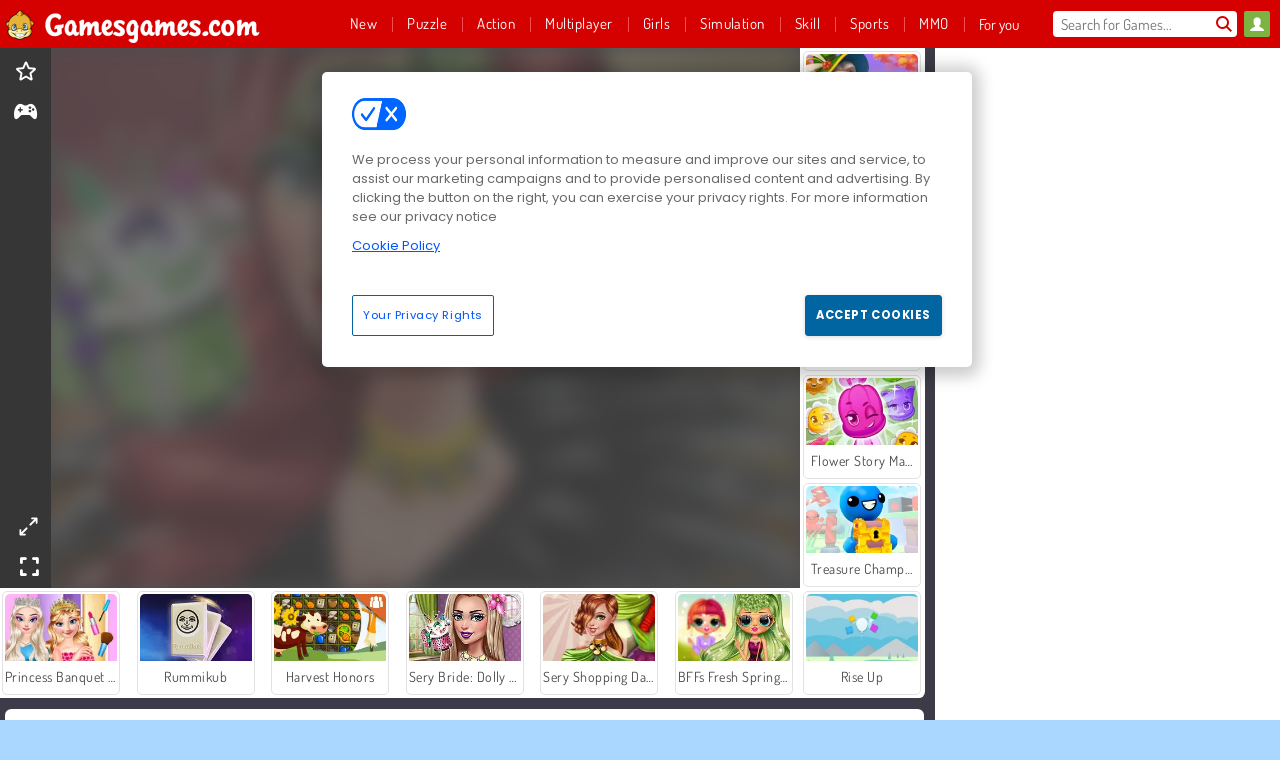

--- FILE ---
content_type: text/html; charset=utf-8
request_url: https://www.gamesgames.com/game/sery-actress-dolly-makeup
body_size: 26527
content:
<!DOCTYPE html>
<html lang="en">
<head>
  <link rel="preconnect" href="https://cookie-cdn.cookiepro.com">
  <script src="https://cdn.cookielaw.org/scripttemplates/otSDKStub.js" data-domain-script="6d53ca2c-ddc2-49e3-8c12-a5c1478b2feb"></script>

<script>
  function OptanonWrapper() {
    const userAge = window.localStorage.getItem('userAge');
    if ((document.documentElement.lang === 'nl' || (document.documentElement.lang === 'en' && window.site && kids_version_urls[window.site.theme])) && userAge === null) {
      let consent = document.getElementById('onetrust-consent-sdk'),
        ageGate = document.getElementsByClassName('confirm-age')[0];

      if (typeof consent === 'undefined' || consent === null || typeof ageGate === 'undefined' || ageGate === null) {
        // Safe call to optanon_wrapper with error handling
        setTimeout(() => {
          try {
            if (window.PORTALJS && window.PORTALJS.GDPR && typeof window.PORTALJS.GDPR.optanon_wrapper === 'function') {
              window.PORTALJS.GDPR.optanon_wrapper();
            } else {
              console.warn('[OptanonWrapper] GDPR optanon_wrapper function not available, calling OptanonWrapper directly');
              OptanonWrapper();
            }
          } catch (error) {
            console.error('[OptanonWrapper] Error calling optanon_wrapper:', error);
          }
        }, 500);
        return;
      }

      consent.style.display = 'none';
      ageGate.style.display = 'block';
      consent.classList.add('age-confirmed');
    }
function replacedAgreeButton() {
  const allowAllButton= document.querySelector("#accept-recommended-btn-handler");
  const actionButtonContainers = document.querySelector(".ot-btn-container");
  actionButtonContainers.appendChild(allowAllButton);
}
    setTimeout(replacedAgreeButton, 600)

    // Safe call to checkGDPRConsent with error handling
    try {
      if (window.PORTALJS && window.PORTALJS.GDPR && typeof window.PORTALJS.GDPR.checkGDPRConsent === 'function') {
        window.PORTALJS.GDPR.checkGDPRConsent();
      } else {
        console.warn('[OptanonWrapper] GDPR checkGDPRConsent function not available yet, will retry');
        // Retry after a short delay to allow scripts to load
        setTimeout(() => {
          if (window.PORTALJS && window.PORTALJS.GDPR && typeof window.PORTALJS.GDPR.checkGDPRConsent === 'function') {
            window.PORTALJS.GDPR.checkGDPRConsent();
          } else {
            console.error('[OptanonWrapper] GDPR checkGDPRConsent function still not available after retry');
          }
        }, 1000);
      }
    } catch (error) {
      console.error('[OptanonWrapper] Error calling checkGDPRConsent:', error);
    }

  }
</script>

  <title>Play Sery Actress Dolly Makeup online on GamesGames</title>
    <script type="application/ld+json" id="jsonLdSchema">
{
  "@context": "https://schema.org",
  "@type": "WebApplication",
  "@id": "https://www.gamesgames.com/game/sery-actress-dolly-makeup#webapp",
  "name": "Sery Actress Dolly Makeup",
  "url": "https://www.gamesgames.com/game/sery-actress-dolly-makeup",
  "datePublished": "2021-03-04 15:39:24 UTC",
  "dateModified": "2025-10-15 06:42:24 UTC",
  "dateCreated": "2021-03-04 15:39:24 UTC",
  "operatingSystem": "Windows, Chrome OS, Linux, MacOS, Android, iOS",
  "applicationCategory": "Game",
  "applicationSubCategory": "Accessories Dress Up Games",
  "genre": "Accessories Dress Up Games",
  "description": "Can you create a cool outfit for this fashionable doll? Design a style for her that will help her look just like an actress in this dress up game for girls.",
  "mainEntityOfPage": {
    "@type": "WebPage",
    "@id": "https://www.gamesgames.com/game/sery-actress-dolly-makeup"
  },
  "image": {
    "@type": "ImageObject",
    "url": "https://gamesgamescdn.com/system/static/thumbs/spil_thumb_big/22709/jpeg_200X120_170153_1499261383.jpg?1692368999",
    "width": 600,
    "height": 400
  },
  "screenshot": {
    "@type": "ImageObject",
    "url": "https://gamesgamescdn.com/system/static/thumbs/spil_thumb_big/22709/jpeg_200X120_170153_1499261383.jpg?1692368999",
    "thumbnailUrl": "https://gamesgamescdn.com/system/static/thumbs/spil_thumb_big/22709/jpeg_200X120_170153_1499261383.jpg?1692368999"
  },
  "aggregateRating": {
    "@type": "AggregateRating",
    "ratingValue": 4.3,
    "bestRating": "5",
    "worstRating": "1",
    "ratingCount": "2832"
  },
  "offers": {
    "@type": "Offer",
    "price": "0",
    "priceCurrency": "USD",
    "availability": "https://schema.org/InStock"
  },
  "publisher": {
    "@type": "Organization",
    "name": "gamesgames",
    "url": "https://www.gamesgames.com/",
    "logo": {
      "@type": "ImageObject",
      "url": "https://gamesgamescdn.com/assets/gamesgames/logos/default/gamesgames.en.desktop-1843cdfc5a9252f7df842dde18879e9bbf9229e33488662b7396df98bec2e8f1.png",
      "width": 112,
      "height": 40
    }
  }
}
</script>
  <meta name="description" content="Can you create a cool outfit for this fashionable doll? Design a style for her that will help her look just like an actress in this dress up game for girls."/>
  <link rel="canonical" href="https://www.gamesgames.com/game/sery-actress-dolly-makeup"/>
  <meta property="og:title" content="Play Sery Actress Dolly Makeup online on GamesGames"/>
  <meta property="og:type" content="game"/>
  <meta property="og:url" content="https://www.gamesgames.com/game/sery-actress-dolly-makeup"/>
  <meta property="og:description" content="Can you create a cool outfit for this fashionable doll? Design a style for her that will help her look just like an actress in this dress up game for girls."/>
  <meta property="og:site_name" content="gamesgames.com"/>
  <meta property="og:image" content="https://gamesgamescdn.com/system/static/thumbs/spil_thumb_big/22709/jpeg_200X120_170153_1499261383.jpg?1692368999"/>
  <link rel="image_src" href="https://gamesgamescdn.com/system/static/thumbs/spil_thumb_big/22709/jpeg_200X120_170153_1499261383.jpg?1692368999"/>


  <meta http-equiv="Content-Security-Policy" content="frame-src *;">
  <meta http-equiv="Content-Type" content="text/html; charset=UTF-8">
  <meta property="sg:type" content="portal">
  <meta name="viewport" content="width=device-width, initial-scale=1">
  <meta name="google-site-verification" content="eNAryMogwYSfa4U6hg4gChlj-V8FmWc6yo5dChPtgDg">
  <meta name="apple-mobile-web-app-title" content="gamesgames.com">
  <meta name="application-name" content="gamesgames.com">
  <meta name="turbolinks-cache-control" content="no-cache">
  <meta name="acid" content="39c6f0dd-0ace-42db-aa86-b9dd1907764a">

  <link href="https://gamesgamescdn.com/" rel="preconnect" crossorigin="">
  <link rel="stylesheet" media="screen" href="https://gamesgamescdn.com/assets/gamesgames/games-4a38be87794f0a305222ac385cbbe8493130d17e1d5748a43ce2308e8b21ae1e.css" />

  <link rel="stylesheet" media="screen" href="https://gamesgamescdn.com/assets/spil/games-ec1cb4ce0813b6d1501c7a1068710d31c61f09624f33dde89dadc60faee7ceb8.css" />

  

  <script type="application/ld+json">
{
    "@context": "https://schema.org/",
    "@type": "Organization",
    "@id": "https://azerion.com/#Organization",
    "address": {
        "@type": "PostalAddress",
        "streetAddress": "Beechavenue 182",
        "addressLocality": "Schiphol-Rijk",
        "addressRegion": "Noord-Holland",
        "postalCode": "1119 PX",
        "addressCountry": "The Netherlands",
        "email": "info@azerion.com",
        "telephone": "+31 (0) 20 760 2040"
    },
    "logo": {
        "type": "ImageObject",
        "url": "https://images.cdn.spilcloud.com/azerion-logo/1589895396_azerion_logo.png",
        "width": 222,
        "height": 181
    },
    "name": "Azerion",
    "url": "https://azerion.com/",
    "sameAs": [
        "https://www.facebook.com/WeAreAzerion/",
        "https://www.linkedin.com/company/azerion/",
        "https://twitter.com/weareazerion",
        "https://www.youtube.com/channel/UCJ6LErg7E2QNs4dftBVwNdA/",
        "https://de.wikipedia.org/wiki/Azerion"
        ],
    "brand": [
        {
            "@type": "WebSite",
            "name": "Agame",
            "url": "https://www.agame.com"
        },
        {
            "@type": "WebSite",
            "name": "Plinga",
            "url": "https://www.plinga.com"
        },
        {
            "@type": "WebSite",
            "name": "GameDistribution",
            "url": "https://gamedistribution.com"
        },
        {
            "@type": "WebSite",
            "name": "Sulake",
            "url": "https://www.sulake.com"
        },
        {
            "@type": "WebSite",
            "name": "Voidu",
            "url": "https://www.voidu.com/en"
        },
        {
            "@type": "WebSite",
            "name": "Kizi",
            "url": "https://kizi.com"
        },
        {
            "@type": "WebSite",
            "name": "A10",
            "url": "https://www.a10.com"
        },
        {
            "@type": "WebSite",
            "name": "Flashgames",
            "url": "https://www.flashgames.ru"
        },
        {
            "@type": "WebSite",
            "name": "Games",
            "url": "https://www.games.co.id"
        },
        {
            "@type": "WebSite",
            "name": "Games",
            "url": "https://www.games.co.uk"
        },
        {
            "@type": "WebSite",
            "name": "Gamesgames",
            "url": "https://www.gamesgames.com"
        },
        {
            "@type": "WebSite",
            "name": "Giochi",
            "url": "https://www.giochi.it"
        },
        {
            "@type": "WebSite",
            "name": "Gioco",
            "url": "https://www.gioco.it"
        },
        {
            "@type": "WebSite",
            "name": "Girlsgogames",
            "url": "https://www.girlsgogames.co.id"
        },
        {
            "@type": "WebSite",
            "name": "Girlsgogames",
            "url": "https://www.girlsgogames.co.uk"
        },
        {
            "@type": "WebSite",
            "name": "Girlsgogames",
            "url": "https://www.girlsgogames.com"
        },
        {
            "@type": "WebSite",
            "name": "Girlsgogames",
            "url": "https://www.girlsgogames.de"
        },
        {
            "@type": "WebSite",
            "name": "Girlsgogames",
            "url": "https://www.girlsgogames.fr"
        },
        {
            "@type": "WebSite",
            "name": "Girlsgogames",
            "url": "https://www.girlsgogames.it"
        },
        {
            "@type": "WebSite",
            "name": "Girlsgogames",
            "url": "https://www.girlsgogames.ru"
        },
        {
            "@type": "WebSite",
            "name": "Gry",
            "url": "https://www.gry.pl"
        },
        {
            "@type": "WebSite",
            "name": "Jetztspielen",
            "url": "https://www.jetztspielen.de"
        },
        {
            "@type": "WebSite",
            "name": "Jeu",
            "url": "https://www.jeu.fr"
        },
        {
            "@type": "WebSite",
            "name": "Jeux",
            "url": "https://www.jeux.fr"
        },
        {
            "@type": "WebSite",
            "name": "Juegos",
            "url": "https://www.juegos.com"
        },
        {
            "@type": "WebSite",
            "name": "Juegosdechicas",
            "url": "https://www.juegosdechicas.com"
        },
        {
            "@type": "WebSite",
            "name": "Mousebreaker",
            "url": "https://www.mousebreaker.com"
        },
        {
            "@type": "WebSite",
            "name": "Ojogos",
            "url": "https://www.ojogos.com.br"
        },
        {
            "@type": "WebSite",
            "name": "Ourgames",
            "url": "https://www.ourgames.ru"
        },
        {
            "@type": "WebSite",
            "name": "Oyunskor",
            "url": "https://www.oyunskor.com"
        },
        {
            "@type": "WebSite",
            "name": "Permainan",
            "url": "https://www.permainan.co.id"
        },
        {
            "@type": "WebSite",
            "name": "Spel",
            "url": "https://www.spel.nl"
        },
        {
            "@type": "WebSite",
            "name": "Spela",
            "url": "https://www.spela.se"
        },
        {
            "@type": "WebSite",
            "name": "Spelletjes",
            "url": "https://www.spelletjes.nl"
        },
        {
            "@type": "WebSite",
            "name": "Spielen",
            "url": "https://www.spielen.com"
        }
    ]
}




  </script>
  <script type="application/ld+json">
{
    "@context": "https://schema.org",
    "@type": "WebSite",
    "name": "Gamesgames.com",
    "url": "https://www.gamesgames.com/",
    "@id": "#WebSite",
    "inLanguage": "en",
    "image": "https://gamesgamescdn.com/assets/gamesgames/logos/default/gamesgames.en.desktop-45c177c38312ab38577f4a5ff04b7cdb8180db5d3accd93c34a16153e015bf47.webp",
    "potentialAction": {
      "@type": "SearchAction",
      "target": "https://www.gamesgames.com/search?term=%7Bsearch_term_string%7D",
      "query-input": "required name=search_term_string"
    },
    "publisher": {
        "@id": "https://azerion.com/#Organization"
    }
}




  </script>

    <link rel="alternate" hreflang="x-default" href="https://www.gamesgames.com/game/sery-actress-dolly-makeup">

  
    <link rel="alternate" hreflang="en" href="https://www.gamesgames.com/game/sery-actress-dolly-makeup">
    <link rel="alternate" hreflang="en-GB" href="https://www.games.co.uk/game/sery-actress-dolly-makeup">
    <link rel="alternate" hreflang="de" href="https://www.jetztspielen.de">
    <link rel="alternate" hreflang="ru" href="https://www.ourgames.ru/igra/preobrazhenie-aktrisy-siri">
    <link rel="alternate" hreflang="id" href="https://www.permainan.co.id/permainan/tata-rias-boneka-ala-artis-seksi">
    <link rel="alternate" hreflang="it" href="https://www.gioco.it/gioco/sery-aspirante-attrice-alla-moda">
    <link rel="alternate" hreflang="fr" href="https://www.jeux.fr/jeu/actrice-sery-maquillage-de-poupee">
    <link rel="alternate" hreflang="pl" href="https://www.gry.pl/gra/przemiana-w-aktorke">
    <link rel="alternate" hreflang="es" href="https://www.juegos.com">
    <link rel="alternate" hreflang="pt-BR" href="https://www.ojogos.com.br/jogo/maquiagem-de-boneca-atriz-da-sery">
    <link rel="alternate" hreflang="tr" href="https://www.oyunskor.com/oyun/sery-actress-dolly-makeup">
    <link rel="alternate" hreflang="sv" href="https://www.spela.se/spel_/serys-docksmink">
    <link rel="alternate" hreflang="nl" href="https://www.spelletjes.nl/spel/sery-actrice-dolly-make-up">


  <link rel="shortcut icon" type="image/x-icon" href="/favicon.ico">

  <script>

    window.search_url = 'https://www.gamesgames.com/search';
    window.autocomplete_url = window.search_url + '.json';
    window.site = {
      environment: 'live',
      is_mobile: 'desktop',
      spil_channel_name: 'family',
      theme: 'gamesgames',
      token: 'BAEO32ENAxIAWAEA',
    }
    window.gtm_id = 'GTM-NNTPC7';
    window.account_deleted_notification = 'Your account and all related data will be deleted in 5 minutes.';
    document.display_deleted_notification = false;
    kids_version_urls = {
      agame: 'https://kids.agame.com',
    }
  </script>

  <script src="https://gamesgamescdn.com/assets/gamesgames/gamesgames-fbc23e01b5cd83fb0683ba0c9dc504a29ad1651c7862ebdca406602344588b8b.js"></script>

  
  <script>
    SpilGames = function (data) {
      if (data == "api.portal.overlay.show") {
        document.exitFullscreen();
      } else {
        throw "Error";
      }
    }
  </script>


	</head>

	<body class="desktop class_games" data-controller="games" data-action="show" data-namespace-name="PORTALJS">
  <script>
    window.rate_url = 'https://www.gamesgames.com/game/sery-actress-dolly-makeup/rate';
    window.game_id = '22709';
    window.game_name = 'Sery Actress Dolly Makeup';
    window.channel = '800';
    window.ch_date_value = '800_0';
    window.game = {
      spil_id: "576742227280304297",
      width: 1365,
      height: 974
    };
  </script>




<div class="confirm-age">
  <div class="main">
    <h3>Please enter your year of birth</h3>
    <div class="content-container">
      <p>Before you can continue you must enter your year of birth</p>
      <div class="btn-group d-lg-inline-block" role="group">
        <select id="birthdate" name="yeardata" autocomplete="off" class="age-input" required>
          <option value="" selected disabled hidden>Choose here</option>
        </select>
        <button class="age-button btn-default" id="age-submit">
          submit
        </button>
      </div>
    </div>
  </div>
  <div class="overlay">
  </div>
</div>
<style>
  .age-input {
    border-radius: .4em;
    border: 1px solid var(--form-border);
    min-height: 1.75em;
    padding: 1em;
    position: relative;
    z-index: 1;
    font-family: 'Poppins', sans-serif;
    font-size: 14px;
    font-weight: bold;
    display: block;
    margin: 20px 0 0 0;
    background-image: linear-gradient(45deg, transparent 50%, gray 50%), linear-gradient(135deg, gray 50%, transparent 50%), linear-gradient(to right, #ccc, #ccc);
    background-position: calc(100% - 16px) calc(1em + 8px), calc(100% - 11px) calc(1em + 8px), calc(100% - 2.5em) 0.5em;
    background-size: 5px 5px, 5px 5px, 1px 2.5em;
    background-repeat: no-repeat;
    -webkit-appearance: none;
    -moz-appearance: none;
  }

  .confirm-age {
    z-index: 2147483645;
    top: 23%;
    position: fixed;
    right: 0;
    width: 75%;
    max-width: 570px;
    border-radius: 5px;
    left: 0;
    margin: 0 auto;
    font-size: 14px;
    max-height: 90%;
    padding: 20px;
    font-family: 'Poppins', sans-serif;
    color: #1e1e1e;
    display: none;
  }

  .confirm-age.show {
    display: block;
  }

  .confirm-age h3 {
    font-size: 21px;
    line-height: 32px;
    text-transform: none;
    text-align: center;
    max-width: 480px;
  }


  #onetrust-consent-sdk.age-confirmed #onetrust-policy-title::after {
    content: "2/2";
    font-size: 14px;
    line-height: 21px;
    position: absolute;
    right: 20px;
    top: 20px;
  }

  .confirm-age p {
    font-size: 13px;
    text-align: center;
  }

  #onetrust-close-btn-container {
    display: none !important;
  }

  .age-button {
    display: inline-block;
    padding: 10px 25px;
    font-size: 14px;
    text-align: center;
    font-weight: 700;
    color: #0355ff;
    box-shadow: 0 1px 4px rgba(0, 0, 0, 0.16);
    border-radius: 5px;
    border: 1px solid #0355ff;
    margin-top: 20px;
    text-transform: uppercase;
  }

  .age-button:hover {
    cursor: pointer;
    background-color: #e1e6ee;
  }

  .age-button.older {
    background-color: #0355ff;
    color: white;
    margin-left: 9px;
  }

  .age-button.older:hover {
    background-color: #0040c4;
  }

  .content-container {
    max-width: 480px;
    text-align: center;
    display: block;

  }

  .age-drago {
    position: absolute;
    right: -3px;
    bottom: 8px;
  }

  @media only screen and (max-width: 650px) {
    .age-drago {
      display: none;
    }

    .content-container {
      max-width: 100%;
    }
  }

  @media only screen and (max-width: 450px) {
    .content-container {
      display: flex;
      flex-direction: column;
    }

    .content-container p {
      order: 1;
    }

    .age-button.older {
      order: 2;
      margin-left: 0;
    }

    .age-button {
      order: 3;
    }

    .confirm-age h3 {
      font-size: 17px;
      line-height: 24px;
    }
  }

  @media screen and (max-width: 560px) {
    .btn-group {
      grid-template-columns: 1fr !important;
    }
  }

  .btn-group {
    display: grid;
    grid-template-columns: 1fr 1fr;
    grid-gap: 0 2em;
    order: 1;
    width: 95%;
    margin: auto;
  }
</style>
<script>
  window.addEventListener('turbolinks:load', () => {
    landOnAgeGatePage ()
  });
function landOnAgeGatePage () {

  (function () {
    window.onpageshow = function(event) {
      if (event.persisted) {
        window.location.reload();
      }
    };
  })();
    const urlPath = window.location.search;
    const urlParams = new URLSearchParams(urlPath);
    if(urlParams.has('ageGate')) {
      localStorage.removeItem("userAge");
    }


  handleAgeEntry = (userAge) => {
    if (userAge == "1" ){
      redirect_to_kids();
    }
    else if(userAge == "2"){
      showConsent();
    }
  }

  function showConsent() {
    let consent = document.getElementById('onetrust-consent-sdk'),
      ageGate = document.getElementsByClassName('confirm-age')[0];

    const overlay = document.getElementsByClassName('overlay')[0];

    consent.style.display = 'block';
    ageGate.style.display = 'none';
    overlay.style.display = 'none';
  }

  redirect_to_kids = () => {
    window.location = kids_version_urls[window.site.theme];
  }

  function ageGateForm() {
    const submitButton = document.querySelector('#age-submit');
    const min = new Date().getFullYear(),
      max = min - 100,
      select = document.getElementById('birthdate');
    lastOpt = document.querySelector('#birthdate').lastChild;
    for (let i = min; i >= max; i--) {
      const opt = document.createElement('option');
      opt.value = i;
      opt.text = i;
      select.add(opt);
    }

    const ageCalc = () => {
      let ageVal = document.querySelector('#birthdate').value;
      if (!ageVal) return;
      const currentYear = new Date().getFullYear();
      let ageResult = currentYear - ageVal;

      const between = (ageResult, minAge, maxAge) => {
        return ageResult >= minAge && ageResult <= maxAge;
      };

      const userAge = between(ageResult, 0, 13) ? "1" : "2"
      window.localStorage.setItem('userAge', userAge);

      handleAgeEntry(userAge);
    };

    submitButton.addEventListener('click', ageCalc);
  }

  const checkAge = () => {
    const userAge = window.localStorage.getItem('userAge');
    if(userAge == "1"){
      redirect_to_kids()
    }
  }

  ageGateForm();
  checkAge();



}

</script>


<div class="outer container" id="page_content">
  <div class="inner container">
    <header id="wdg_header" data-widget="header" class="wdg_header">
  <span class="menu-container-toggle menu-container-openbutton"></span>
  <div class="header-home-container">
    <div class="header-home">
      <a class="wdg_header_logo wdg_header_logo--90" id="wdg_header_logo" href="https://www.gamesgames.com/">
        <picture>
          <source width="100%" height="100%" data-srcset="https://gamesgamescdn.com/assets/gamesgames/logos/default/gamesgames.en.desktop-45c177c38312ab38577f4a5ff04b7cdb8180db5d3accd93c34a16153e015bf47.webp" type="image/webp" alt="Your zone to play free online games">
          <img width="100%" height="100%" class="lazy logo" data-src="https://gamesgamescdn.com/assets/gamesgames/logos/default/gamesgames.en.desktop-1843cdfc5a9252f7df842dde18879e9bbf9229e33488662b7396df98bec2e8f1.png" alt="Your zone to play free online games"/>
        </picture>
</a>    </div>
  </div>
  <div class="header-menu-container " id="">
    <div class="menu-container">
      <div class="menu-header">
          <div id="wdg_user_status" class="wdg_user_status dropdown-container">
  <a data-turbolinks="false" href="/users/auth/gamesgamesconnect">
    <div id="login-button-nav" class="sign-in">
      <span class="sp-i__user"></span>
    </div>
</a></div>




        <span class="menu-container-toggle menu-container-closebutton"></span>
        <picture>
          <source width="100%" height="100%" srcset="https://gamesgamescdn.com/assets/gamesgames/logos/default/gamesgames.en.mobile-d7dbcb3adaf31a95e5a22ff80f20841dca2a2552ce4e51829e5d36c96f842fcb.webp" type="image/webp" alt="Your zone to play free online games">
          <img width="100%" height="100%" class="lazy logo" data-src="https://gamesgamescdn.com/assets/gamesgames/logos/default/gamesgames.en.mobile-8c0b83d8705177e831b09256baa45be6ad479399f1771a73282cf9943de07dd6.png" alt="Your zone to play free online games"/>
        </picture>
      </div>
      <nav id="wdg_menu" class="wdg_menu nav ready">
        <ul id="menu-items_list" class="menu__items_list promotions clearfix">
          <li class="menu-item" data-menu-id="new">
            <div class="menu-item-button-container menu-item-button-container--new-games">
              <a class="icon-wrapper new-games" href="https://www.gamesgames.com/games/newest">
                <p class="menu-title">New</p>
</a>            </div>
          </li>
          

              <li class="menu-item menu-item-category" data-menu-id="944">
  <div class="menu-item-button-container">
    <a class="icon-wrapper" href="https://www.gamesgames.com/games/puzzle">
      <p class="menu-title">Puzzle</p>
    </a> <span class="arrow"></span>
  </div>

  <div class="menu-item__dropdown menu-item__dropdown-list">
    <div class="categories dropdown">
      <div class="grid-col col-l-2-9 top-categories">
        <header class="box-header">
          <h3 class="box-title ellipsis">TOP CATEGORIES</h3>
        </header>

        <ul class="category grid-row col-2 col-s-3 col-m-4 col-l-2">
            <li class="grid-col">
  <a class="ellipsis" href="https://www.gamesgames.com/games/mahjongg">
    <i class="c-i__mahjongg"></i>
    <div class="tile-title ellipsis">Mahjong Games</div>
</a></li>

            <li class="grid-col">
  <a class="ellipsis" href="https://www.gamesgames.com/games/hidden-objects">
    <i class="c-i__hidden-objects"></i>
    <div class="tile-title ellipsis">Hidden Object Games</div>
</a></li>

            <li class="grid-col">
  <a class="ellipsis" href="https://www.gamesgames.com/games/bubble-shooter">
    <i class="c-i__bubble-shooter"></i>
    <div class="tile-title ellipsis">Bubble Shooter Games</div>
</a></li>

            <li class="grid-col">
  <a class="ellipsis" href="https://www.gamesgames.com/games/smartphone-games">
    <i class="c-i__smartphone-games"></i>
    <div class="tile-title ellipsis">Mobile Games</div>
</a></li>

            <li class="grid-col">
  <a class="ellipsis" href="https://www.gamesgames.com/games/match-3">
    <i class="c-i__match-3"></i>
    <div class="tile-title ellipsis">Match 3 Games</div>
</a></li>

            <li class="grid-col">
  <a class="ellipsis" href="https://www.gamesgames.com/games/balloon-games">
    <i class="c-i__balloon-games"></i>
    <div class="tile-title ellipsis">Balloon Games</div>
</a></li>

            <li class="grid-col">
  <a class="ellipsis" href="https://www.gamesgames.com/games/word">
    <i class="c-i__word"></i>
    <div class="tile-title ellipsis">Word games</div>
</a></li>

            <li class="grid-col">
  <a class="ellipsis" href="https://www.gamesgames.com/games/coloured-blocks">
    <i class="c-i__coloured-blocks"></i>
    <div class="tile-title ellipsis">Block Games</div>
</a></li>

        </ul>

        <div class="all_category_labels-link-wrapper">
            <a title="Puzzle Games" class="all_category_labels-link" href="https://www.gamesgames.com/games/puzzle">All Puzzle Games</a>

        </div>
      </div>
      <div class="grid-col col-l-7-9 best-games" data-widget="menu" data-label="best-games">
        <header class="box-header">
          <h3 class="box-title ellipsis">BEST GAMES</h3>
        </header>

        <ul class="grid-row  col-l-7">
            <li class="grid-col">
              <a class="tile" title="Dream Pet Link" data-index="0" href="https://www.gamesgames.com/game/dream-pet-link">
  <div class="tile-thumbnail ">



    <picture>
      <source width="100%" height="100%" data-srcset="https://gamesgamescdn.com/system/static/thumbs/spil_thumb_big/15221/webp_1464611715_dream-pet-link200x120.webp?1692363911" type="image/webp" alt="Dream Pet Link" media="(min-width: 481px)">
      <source data-srcset="https://gamesgamescdn.com/system/static/thumbs/spil_thumb_big/15221/original_1464611715_dream-pet-link200x120.jpg?1692363911" type="image/webp" alt="Dream Pet Link" media="(max-width: 481px)" />
      <img width="100%" height="100%" class="lazy" data-appid="576742227280262801" data-index="1" data-src="https://gamesgamescdn.com/system/static/thumbs/spil_thumb_big/15221/jpeg_1464611715_dream-pet-link200x120.jpg?1692363911" alt="Dream Pet Link">
    </picture>

  </div>
  <div class="tile-title" data-index="0">Dream Pet Link</div>
</a>

            </li>
            <li class="grid-col">
              <a class="tile" title="Mahjong Connect Classic" data-index="1" href="https://www.gamesgames.com/game/mahjong-connect">
  <div class="tile-thumbnail ">



    <picture>
      <source width="100%" height="100%" data-srcset="https://gamesgamescdn.com/system/static/thumbs/spil_thumb_big/21029/webp_200X120_164867.webp?1692367812" type="image/webp" alt="Mahjong Connect Classic" media="(min-width: 481px)">
      <source data-srcset="https://gamesgamescdn.com/system/static/thumbs/spil_thumb_big/21029/original_200X120_164867.jpg?1692367812" type="image/webp" alt="Mahjong Connect Classic" media="(max-width: 481px)" />
      <img width="100%" height="100%" class="lazy" data-appid="576742227280299011" data-index="2" data-src="https://gamesgamescdn.com/system/static/thumbs/spil_thumb_big/21029/jpeg_200X120_164867.jpg?1692367812" alt="Mahjong Connect Classic">
    </picture>

  </div>
  <div class="tile-title" data-index="1">Mahjong Connect Classic</div>
</a>

            </li>
            <li class="grid-col">
              <a class="tile" title="Bubble Shooter" data-index="2" href="https://www.gamesgames.com/game/bubble-shooter">
  <div class="tile-thumbnail ">



    <picture>
      <source width="100%" height="100%" data-srcset="https://gamesgamescdn.com/system/static/thumbs/spil_thumb_big/14464/webp_200X120_11638_1487769913.webp?1692363390" type="image/webp" alt="Bubble Shooter" media="(min-width: 481px)">
      <source data-srcset="https://gamesgamescdn.com/system/static/thumbs/spil_thumb_big/14464/original_200X120_11638_1487769913.gif?1692363390" type="image/webp" alt="Bubble Shooter" media="(max-width: 481px)" />
      <img width="100%" height="100%" class="lazy" data-appid="576742227280145782" data-index="3" data-src="https://gamesgamescdn.com/system/static/thumbs/spil_thumb_big/14464/jpeg_200X120_11638_1487769913.jpg?1692363390" alt="Bubble Shooter">
    </picture>

  </div>
  <div class="tile-title" data-index="2">Bubble Shooter</div>
</a>

            </li>
            <li class="grid-col">
              <a class="tile" title="Harvest Honors" data-index="3" href="https://www.gamesgames.com/game/harvest-honors-classic">
  <div class="tile-thumbnail ">



    <picture>
      <source width="100%" height="100%" data-srcset="https://gamesgamescdn.com/system/static/thumbs/spil_thumb_big/16520/webp_1550130898_Harvest-Honors-200x120.webp?1692364771" type="image/webp" alt="Harvest Honors" media="(min-width: 481px)">
      <source data-srcset="https://gamesgamescdn.com/system/static/thumbs/spil_thumb_big/16520/original_1550130898_Harvest-Honors-200x120.png?1692364771" type="image/webp" alt="Harvest Honors" media="(max-width: 481px)" />
      <img width="100%" height="100%" class="lazy" data-appid="576742227280284592" data-index="4" data-src="https://gamesgamescdn.com/system/static/thumbs/spil_thumb_big/16520/jpeg_1550130898_Harvest-Honors-200x120.jpg?1692364771" alt="Harvest Honors">
    </picture>

  </div>
  <div class="tile-title" data-index="3">Harvest Honors</div>
</a>

            </li>
            <li class="grid-col">
              <a class="tile" title="1001 Arabian Nights" data-index="4" href="https://www.gamesgames.com/game/1001-arabian-nights">
  <div class="tile-thumbnail ">



    <picture>
      <source width="100%" height="100%" data-srcset="https://gamesgamescdn.com/system/static/thumbs/spil_thumb_big/17323/webp_1493822002_152952_2.webp?1692365326" type="image/webp" alt="1001 Arabian Nights" media="(min-width: 481px)">
      <source data-srcset="https://gamesgamescdn.com/system/static/thumbs/spil_thumb_big/17323/original_1493822002_152952_2.jpg?1692365326" type="image/webp" alt="1001 Arabian Nights" media="(max-width: 481px)" />
      <img width="100%" height="100%" class="lazy" data-appid="576742227280287096" data-index="5" data-src="https://gamesgamescdn.com/system/static/thumbs/spil_thumb_big/17323/jpeg_1493822002_152952_2.jpg?1692365326" alt="1001 Arabian Nights">
    </picture>

  </div>
  <div class="tile-title" data-index="4">1001 Arabian Nights</div>
</a>

            </li>
            <li class="grid-col">
              <a class="tile" title="Merge Fruit" data-index="5" href="https://www.gamesgames.com/game/merge-fruit">
  <div class="tile-thumbnail ">



    <picture>
      <source width="100%" height="100%" data-srcset="https://gamesgamescdn.com/system/static/thumbs/spil_thumb_big/25140/webp_200X120_177764_1615800995.webp?1692370718" type="image/webp" alt="Merge Fruit" media="(min-width: 481px)">
      <source data-srcset="https://gamesgamescdn.com/system/static/thumbs/spil_thumb_big/25140/original_200X120_177764_1615800995.png?1692370718" type="image/webp" alt="Merge Fruit" media="(max-width: 481px)" />
      <img width="100%" height="100%" class="lazy" data-appid="576742227280311908" data-index="6" data-src="https://gamesgamescdn.com/system/static/thumbs/spil_thumb_big/25140/jpeg_200X120_177764_1615800995.jpg?1692370718" alt="Merge Fruit">
    </picture>

  </div>
  <div class="tile-title" data-index="5">Merge Fruit</div>
</a>

            </li>
            <li class="grid-col">
              <a class="tile" title="Solitaire FRVR" data-index="6" href="https://www.gamesgames.com/game/solitaire-frvr">
  <div class="tile-thumbnail ">



    <picture>
      <source width="100%" height="100%" data-srcset="https://gamesgamescdn.com/system/static/thumbs/spil_thumb_big/19915/webp_1428565646_solitaire-frvr-1.webp?1692367033" type="image/webp" alt="Solitaire FRVR" media="(min-width: 481px)">
      <source data-srcset="https://gamesgamescdn.com/system/static/thumbs/spil_thumb_big/19915/original_1428565646_solitaire-frvr-1.jpg?1692367033" type="image/webp" alt="Solitaire FRVR" media="(max-width: 481px)" />
      <img width="100%" height="100%" class="lazy" data-appid="576742227280294500" data-index="7" data-src="https://gamesgamescdn.com/system/static/thumbs/spil_thumb_big/19915/jpeg_1428565646_solitaire-frvr-1.jpg?1692367033" alt="Solitaire FRVR">
    </picture>

  </div>
  <div class="tile-title" data-index="6">Solitaire FRVR</div>
</a>

            </li>
            <li class="grid-col">
              <a class="tile" title="MahJongCon" data-index="7" href="https://www.gamesgames.com/game/mahjongcon">
  <div class="tile-thumbnail ">



    <picture>
      <source width="100%" height="100%" data-srcset="https://gamesgamescdn.com/system/static/thumbs/spil_thumb_big/14489/webp_1508936116_mahjongcon-200x120.webp?1692363407" type="image/webp" alt="MahJongCon" media="(min-width: 481px)">
      <source data-srcset="https://gamesgamescdn.com/system/static/thumbs/spil_thumb_big/14489/original_1508936116_mahjongcon-200x120.png?1692363407" type="image/webp" alt="MahJongCon" media="(max-width: 481px)" />
      <img width="100%" height="100%" class="lazy" data-appid="576742227280146821" data-index="8" data-src="https://gamesgamescdn.com/system/static/thumbs/spil_thumb_big/14489/jpeg_1508936116_mahjongcon-200x120.jpg?1692363407" alt="MahJongCon">
    </picture>

  </div>
  <div class="tile-title" data-index="7">MahJongCon</div>
</a>

            </li>
            <li class="grid-col">
              <a class="tile" title="Mahjong Link" data-index="8" href="https://www.gamesgames.com/game/mahjong-link">
  <div class="tile-thumbnail ">



    <picture>
      <source width="100%" height="100%" data-srcset="https://gamesgamescdn.com/system/static/thumbs/spil_thumb_big/16426/webp_1441882100_576742227280284432_large.webp?1692364709" type="image/webp" alt="Mahjong Link" media="(min-width: 481px)">
      <source data-srcset="https://gamesgamescdn.com/system/static/thumbs/spil_thumb_big/16426/original_1441882100_576742227280284432_large.jpg?1692364709" type="image/webp" alt="Mahjong Link" media="(max-width: 481px)" />
      <img width="100%" height="100%" class="lazy" data-appid="576742227280284432" data-index="9" data-src="https://gamesgamescdn.com/system/static/thumbs/spil_thumb_big/16426/jpeg_1441882100_576742227280284432_large.jpg?1692364709" alt="Mahjong Link">
    </picture>

  </div>
  <div class="tile-title" data-index="8">Mahjong Link</div>
</a>

            </li>
            <li class="grid-col">
              <a class="tile" title="Mystic Sea Treasures" data-index="9" href="https://www.gamesgames.com/game/mystic-sea-treasures">
  <div class="tile-thumbnail ">



    <picture>
      <source width="100%" height="100%" data-srcset="https://gamesgamescdn.com/system/static/thumbs/spil_thumb_big/22158/webp_200X120_168649_1486977633.webp?1692368606" type="image/webp" alt="Mystic Sea Treasures" media="(min-width: 481px)">
      <source data-srcset="https://gamesgamescdn.com/system/static/thumbs/spil_thumb_big/22158/original_200X120_168649_1486977633.png?1692368606" type="image/webp" alt="Mystic Sea Treasures" media="(max-width: 481px)" />
      <img width="100%" height="100%" class="lazy" data-appid="576742227280302793" data-index="10" data-src="https://gamesgamescdn.com/system/static/thumbs/spil_thumb_big/22158/jpeg_200X120_168649_1486977633.jpg?1692368606" alt="Mystic Sea Treasures">
    </picture>

  </div>
  <div class="tile-title" data-index="9">Mystic Sea Treasures</div>
</a>

            </li>
            <li class="grid-col">
              <a class="tile" title="Mergest Kingdom" data-index="10" href="https://www.gamesgames.com/game/mergest-kingdom">
  <div class="tile-thumbnail ">



    <picture>
      <source width="100%" height="100%" data-srcset="https://gamesgamescdn.com/system/static/thumbs/spil_thumb_big/25247/webp_mergest-kingdom-2024-fall_200x120.webp?1733123996" type="image/webp" alt="Mergest Kingdom" media="(min-width: 481px)">
      <source data-srcset="https://gamesgamescdn.com/system/static/thumbs/spil_thumb_big/25247/original_mergest-kingdom-2024-fall_200x120.png?1733123996" type="image/webp" alt="Mergest Kingdom" media="(max-width: 481px)" />
      <img width="100%" height="100%" class="lazy" data-appid="576742227280312034" data-index="11" data-src="https://gamesgamescdn.com/system/static/thumbs/spil_thumb_big/25247/jpeg_mergest-kingdom-2024-fall_200x120.jpg?1733123996" alt="Mergest Kingdom">
    </picture>

  </div>
  <div class="tile-title" data-index="10">Mergest Kingdom</div>
</a>

            </li>
            <li class="grid-col">
              <a class="tile" title="Kris Mahjong: Classic" data-index="11" href="https://www.gamesgames.com/game/kris-mahjong-classic">
  <div class="tile-thumbnail ">



    <picture>
      <source width="100%" height="100%" data-srcset="https://gamesgamescdn.com/system/static/thumbs/spil_thumb_big/22653/webp_200X120_170013_1498053722.webp?1692368959" type="image/webp" alt="Kris Mahjong: Classic" media="(min-width: 481px)">
      <source data-srcset="https://gamesgamescdn.com/system/static/thumbs/spil_thumb_big/22653/original_200X120_170013_1498053722.png?1692368959" type="image/webp" alt="Kris Mahjong: Classic" media="(max-width: 481px)" />
      <img width="100%" height="100%" class="lazy" data-appid="576742227280304157" data-index="12" data-src="https://gamesgamescdn.com/system/static/thumbs/spil_thumb_big/22653/jpeg_200X120_170013_1498053722.jpg?1692368959" alt="Kris Mahjong: Classic">
    </picture>

  </div>
  <div class="tile-title" data-index="11">Kris Mahjong: Classic</div>
</a>

            </li>
            <li class="grid-col">
              <a class="tile" title="Candy Riddles: Free Match 3 Puzzle" data-index="12" href="https://www.gamesgames.com/game/candy-riddles-free-match-3-puzzle">
  <div class="tile-thumbnail ">



    <picture>
      <source width="100%" height="100%" data-srcset="https://gamesgamescdn.com/system/static/thumbs/spil_thumb_big/24805/webp_200X120_177324_1581952400.webp?1692370481" type="image/webp" alt="Candy Riddles: Free Match 3 Puzzle" media="(min-width: 481px)">
      <source data-srcset="https://gamesgamescdn.com/system/static/thumbs/spil_thumb_big/24805/original_200X120_177324_1581952400.png?1692370481" type="image/webp" alt="Candy Riddles: Free Match 3 Puzzle" media="(max-width: 481px)" />
      <img width="100%" height="100%" class="lazy" data-appid="576742227280311468" data-index="13" data-src="https://gamesgamescdn.com/system/static/thumbs/spil_thumb_big/24805/jpeg_200X120_177324_1581952400.jpg?1692370481" alt="Candy Riddles: Free Match 3 Puzzle">
    </picture>

  </div>
  <div class="tile-title" data-index="12">Candy Riddles: Free Match 3 Puzzle</div>
</a>

            </li>
            <li class="grid-col">
              <a class="tile" title="Patterns Link" data-index="13" href="https://www.gamesgames.com/game/patterns-link">
  <div class="tile-thumbnail ">



    <picture>
      <source width="100%" height="100%" data-srcset="https://gamesgamescdn.com/system/static/thumbs/spil_thumb_big/16767/webp_1464350848_150844.webp?1692364940" type="image/webp" alt="Patterns Link" media="(min-width: 481px)">
      <source data-srcset="https://gamesgamescdn.com/system/static/thumbs/spil_thumb_big/16767/original_1464350848_150844.jpg?1692364940" type="image/webp" alt="Patterns Link" media="(max-width: 481px)" />
      <img width="100%" height="100%" class="lazy" data-appid="576742227280284988" data-index="14" data-src="https://gamesgamescdn.com/system/static/thumbs/spil_thumb_big/16767/jpeg_1464350848_150844.jpg?1692364940" alt="Patterns Link">
    </picture>

  </div>
  <div class="tile-title" data-index="13">Patterns Link</div>
</a>

            </li>
        </ul>

      </div>
    </div>
  </div>
</li>

  <li class="menu-item menu-item-category" data-menu-id="636">
  <div class="menu-item-button-container">
    <a class="icon-wrapper" href="https://www.gamesgames.com/games/action">
      <p class="menu-title">Action</p>
    </a> <span class="arrow"></span>
  </div>

  <div class="menu-item__dropdown menu-item__dropdown-list">
    <div class="categories dropdown">
      <div class="grid-col col-l-2-9 top-categories">
        <header class="box-header">
          <h3 class="box-title ellipsis">TOP CATEGORIES</h3>
        </header>

        <ul class="category grid-row col-2 col-s-3 col-m-4 col-l-2">
            <li class="grid-col">
  <a class="ellipsis" href="https://www.gamesgames.com/games/crazygames">
    <i class="c-i__crazygames"></i>
    <div class="tile-title ellipsis">Crazygames</div>
</a></li>

            <li class="grid-col">
  <a class="ellipsis" href="https://www.gamesgames.com/games/y8">
    <i class="c-i__y8"></i>
    <div class="tile-title ellipsis">Y8 Games</div>
</a></li>

            <li class="grid-col">
  <a class="ellipsis" href="https://www.gamesgames.com/games/boy-games">
    <i class="c-i__boy-games"></i>
    <div class="tile-title ellipsis">Boy Games</div>
</a></li>

            <li class="grid-col">
  <a class="ellipsis" href="https://www.gamesgames.com/games/html5">
    <i class="c-i__html5"></i>
    <div class="tile-title ellipsis">HTML5 games</div>
</a></li>

            <li class="grid-col">
  <a class="ellipsis" href="https://www.gamesgames.com/games/fun">
    <i class="c-i__fun"></i>
    <div class="tile-title ellipsis">Fun Games</div>
</a></li>

            <li class="grid-col">
  <a class="ellipsis" href="https://www.gamesgames.com/games/3d">
    <i class="c-i__3d"></i>
    <div class="tile-title ellipsis">3D Games</div>
</a></li>

            <li class="grid-col">
  <a class="ellipsis" href="https://www.gamesgames.com/games/kizi">
    <i class="c-i__kizi"></i>
    <div class="tile-title ellipsis">Kizi Games</div>
</a></li>

            <li class="grid-col">
  <a class="ellipsis" href="https://www.gamesgames.com/games/army-games">
    <i class="c-i__army-games"></i>
    <div class="tile-title ellipsis">Army Games</div>
</a></li>

        </ul>

        <div class="all_category_labels-link-wrapper">
            <a title="Action Games" class="all_category_labels-link" href="https://www.gamesgames.com/games/action">All Action Games</a>

        </div>
      </div>
      <div class="grid-col col-l-7-9 best-games" data-widget="menu" data-label="best-games">
        <header class="box-header">
          <h3 class="box-title ellipsis">BEST GAMES</h3>
        </header>

        <ul class="grid-row  col-l-7">
            <li class="grid-col">
              <a class="tile" title="Epic Racing Descent on Cars" data-index="0" href="https://www.gamesgames.com/game/epic-racing-descent-on-cars">
  <div class="tile-thumbnail ">



    <picture>
      <source width="100%" height="100%" data-srcset="https://gamesgamescdn.com/system/static/thumbs/spil_thumb_big/98013/webp_epic-racing-descend-on-cars_200x120.webp?1764595007" type="image/webp" alt="Epic Racing Descent on Cars" media="(min-width: 481px)">
      <source data-srcset="https://gamesgamescdn.com/system/static/thumbs/spil_thumb_big/98013/original_epic-racing-descend-on-cars_200x120.png?1764595007" type="image/webp" alt="Epic Racing Descent on Cars" media="(max-width: 481px)" />
      <img width="100%" height="100%" class="lazy" data-appid="14144" data-index="1" data-src="https://gamesgamescdn.com/system/static/thumbs/spil_thumb_big/98013/jpeg_epic-racing-descend-on-cars_200x120.jpg?1764595007" alt="Epic Racing Descent on Cars">
    </picture>

  </div>
  <div class="tile-title" data-index="0">Epic Racing Descent on Cars</div>
</a>

            </li>
            <li class="grid-col">
              <a class="tile" title="Combat Strike 2" data-index="1" href="https://www.gamesgames.com/game/combat-strike-2">
  <div class="tile-thumbnail ">



    <picture>
      <source width="100%" height="100%" data-srcset="https://gamesgamescdn.com/system/static/thumbs/spil_thumb_big/22837/webp_200X120_170449_1502203702.webp?1692369091" type="image/webp" alt="Combat Strike 2" media="(min-width: 481px)">
      <source data-srcset="https://gamesgamescdn.com/system/static/thumbs/spil_thumb_big/22837/original_200X120_170449_1502203702.png?1692369091" type="image/webp" alt="Combat Strike 2" media="(max-width: 481px)" />
      <img width="100%" height="100%" class="lazy" data-appid="576742227280304593" data-index="2" data-src="https://gamesgamescdn.com/system/static/thumbs/spil_thumb_big/22837/jpeg_200X120_170449_1502203702.jpg?1692369091" alt="Combat Strike 2">
    </picture>

  </div>
  <div class="tile-title" data-index="1">Combat Strike 2</div>
</a>

            </li>
            <li class="grid-col">
              <a class="tile" title="Obby Rainbow Tower" data-index="2" href="https://www.gamesgames.com/game/obby-rainbow-tower">
  <div class="tile-thumbnail ">



    <picture>
      <source width="100%" height="100%" data-srcset="https://gamesgamescdn.com/system/static/thumbs/spil_thumb_big/98149/webp_obby-rainbow-tower_200x120.webp?1765356904" type="image/webp" alt="Obby Rainbow Tower" media="(min-width: 481px)">
      <source data-srcset="https://gamesgamescdn.com/system/static/thumbs/spil_thumb_big/98149/original_obby-rainbow-tower_200x120.png?1765356904" type="image/webp" alt="Obby Rainbow Tower" media="(max-width: 481px)" />
      <img width="100%" height="100%" class="lazy" data-appid="14164" data-index="3" data-src="https://gamesgamescdn.com/system/static/thumbs/spil_thumb_big/98149/jpeg_obby-rainbow-tower_200x120.jpg?1765356904" alt="Obby Rainbow Tower">
    </picture>

  </div>
  <div class="tile-title" data-index="2">Obby Rainbow Tower</div>
</a>

            </li>
            <li class="grid-col">
              <a class="tile" title="Steal Brainrot Duel" data-index="3" href="https://www.gamesgames.com/game/steal-brainrot-duel">
  <div class="tile-thumbnail ">



    <picture>
      <source width="100%" height="100%" data-srcset="https://gamesgamescdn.com/system/static/thumbs/spil_thumb_big/97710/webp_steal-brainrot-duel_200x120.webp?1762867775" type="image/webp" alt="Steal Brainrot Duel" media="(min-width: 481px)">
      <source data-srcset="https://gamesgamescdn.com/system/static/thumbs/spil_thumb_big/97710/original_steal-brainrot-duel_200x120.png?1762867775" type="image/webp" alt="Steal Brainrot Duel" media="(max-width: 481px)" />
      <img width="100%" height="100%" class="lazy" data-appid="14099" data-index="4" data-src="https://gamesgamescdn.com/system/static/thumbs/spil_thumb_big/97710/jpeg_steal-brainrot-duel_200x120.jpg?1762867775" alt="Steal Brainrot Duel">
    </picture>

  </div>
  <div class="tile-title" data-index="3">Steal Brainrot Duel</div>
</a>

            </li>
            <li class="grid-col">
              <a class="tile" title="Commando Force 2" data-index="4" href="https://www.gamesgames.com/game/commando-force-2">
  <div class="tile-thumbnail ">



    <picture>
      <source width="100%" height="100%" data-srcset="https://gamesgamescdn.com/system/static/thumbs/spil_thumb_big/95773/webp_commando-force-2_200x120.webp?1751452308" type="image/webp" alt="Commando Force 2" media="(min-width: 481px)">
      <source data-srcset="https://gamesgamescdn.com/system/static/thumbs/spil_thumb_big/95773/original_commando-force-2_200x120.png?1751452308" type="image/webp" alt="Commando Force 2" media="(max-width: 481px)" />
      <img width="100%" height="100%" class="lazy" data-appid="13827" data-index="5" data-src="https://gamesgamescdn.com/system/static/thumbs/spil_thumb_big/95773/jpeg_commando-force-2_200x120.jpg?1751452308" alt="Commando Force 2">
    </picture>

  </div>
  <div class="tile-title" data-index="4">Commando Force 2</div>
</a>

            </li>
            <li class="grid-col">
              <a class="tile" title="Woods of Nevia" data-index="5" href="https://www.gamesgames.com/game/woods-of-nevia">
  <div class="tile-thumbnail ">



    <picture>
      <source width="100%" height="100%" data-srcset="https://gamesgamescdn.com/system/static/thumbs/spil_thumb_big/98383/webp_woods-of-nevia_200x120.webp?1766493477" type="image/webp" alt="Woods of Nevia" media="(min-width: 481px)">
      <source data-srcset="https://gamesgamescdn.com/system/static/thumbs/spil_thumb_big/98383/original_woods-of-nevia_200x120.png?1766493477" type="image/webp" alt="Woods of Nevia" media="(max-width: 481px)" />
      <img width="100%" height="100%" class="lazy" data-appid="14199" data-index="6" data-src="https://gamesgamescdn.com/system/static/thumbs/spil_thumb_big/98383/jpeg_woods-of-nevia_200x120.jpg?1766493477" alt="Woods of Nevia">
    </picture>

  </div>
  <div class="tile-title" data-index="5">Woods of Nevia</div>
</a>

            </li>
            <li class="grid-col">
              <a class="tile" title="Galaxy Attack: Alien Shooter" data-index="6" href="https://www.gamesgames.com/game/galaxy-attack-alien-shooter">
  <div class="tile-thumbnail ">



    <picture>
      <source width="100%" height="100%" data-srcset="https://gamesgamescdn.com/system/static/thumbs/spil_thumb_big/70497/webp_Galaxy-Attack-Alien-Shooter-200x120.webp?1692371141" type="image/webp" alt="Galaxy Attack: Alien Shooter" media="(min-width: 481px)">
      <source data-srcset="https://gamesgamescdn.com/system/static/thumbs/spil_thumb_big/70497/original_Galaxy-Attack-Alien-Shooter-200x120.png?1692371141" type="image/webp" alt="Galaxy Attack: Alien Shooter" media="(max-width: 481px)" />
      <img width="100%" height="100%" class="lazy" data-appid="576742227280312527" data-index="7" data-src="https://gamesgamescdn.com/system/static/thumbs/spil_thumb_big/70497/jpeg_Galaxy-Attack-Alien-Shooter-200x120.jpg?1692371141" alt="Galaxy Attack: Alien Shooter">
    </picture>

  </div>
  <div class="tile-title" data-index="6">Galaxy Attack: Alien Shooter</div>
</a>

            </li>
            <li class="grid-col">
              <a class="tile" title="Last War Survival" data-index="7" href="https://www.gamesgames.com/game/last-war-survival">
  <div class="tile-thumbnail ">



    <picture>
      <source width="100%" height="100%" data-srcset="https://gamesgamescdn.com/system/static/thumbs/spil_thumb_big/90159/webp_Last-War-Survival-200x120.webp?1711450231" type="image/webp" alt="Last War Survival" media="(min-width: 481px)">
      <source data-srcset="https://gamesgamescdn.com/system/static/thumbs/spil_thumb_big/90159/original_Last-War-Survival-200x120.png?1711450231" type="image/webp" alt="Last War Survival" media="(max-width: 481px)" />
      <img width="100%" height="100%" class="lazy" data-appid="13110" data-index="8" data-src="https://gamesgamescdn.com/system/static/thumbs/spil_thumb_big/90159/jpeg_Last-War-Survival-200x120.jpg?1711450231" alt="Last War Survival">
    </picture>

  </div>
  <div class="tile-title" data-index="7">Last War Survival</div>
</a>

            </li>
            <li class="grid-col">
              <a class="tile" title="Amogus.io" data-index="8" href="https://www.gamesgames.com/game/amogusio">
  <div class="tile-thumbnail ">



    <picture>
      <source width="100%" height="100%" data-srcset="https://gamesgamescdn.com/system/static/thumbs/spil_thumb_big/61350/webp_200X120_178218_1637078885.webp?1692371021" type="image/webp" alt="Amogus.io" media="(min-width: 481px)">
      <source data-srcset="https://gamesgamescdn.com/system/static/thumbs/spil_thumb_big/61350/original_200X120_178218_1637078885.png?1692371021" type="image/webp" alt="Amogus.io" media="(max-width: 481px)" />
      <img width="100%" height="100%" class="lazy" data-appid="576742227280312362" data-index="9" data-src="https://gamesgamescdn.com/system/static/thumbs/spil_thumb_big/61350/jpeg_200X120_178218_1637078885.jpg?1692371021" alt="Amogus.io">
    </picture>

  </div>
  <div class="tile-title" data-index="8">Amogus.io</div>
</a>

            </li>
            <li class="grid-col">
              <a class="tile" title="Car Crash Simulator" data-index="9" href="https://www.gamesgames.com/game/car-crash-simulator">
  <div class="tile-thumbnail ">



    <picture>
      <source width="100%" height="100%" data-srcset="https://gamesgamescdn.com/system/static/thumbs/spil_thumb_big/73081/webp_Car-Crash-Simulator-200x120.webp?1692371427" type="image/webp" alt="Car Crash Simulator" media="(min-width: 481px)">
      <source data-srcset="https://gamesgamescdn.com/system/static/thumbs/spil_thumb_big/73081/original_Car-Crash-Simulator-200x120.png?1692371427" type="image/webp" alt="Car Crash Simulator" media="(max-width: 481px)" />
      <img width="100%" height="100%" class="lazy" data-appid="12400" data-index="10" data-src="https://gamesgamescdn.com/system/static/thumbs/spil_thumb_big/73081/jpeg_Car-Crash-Simulator-200x120.jpg?1692371427" alt="Car Crash Simulator">
    </picture>

  </div>
  <div class="tile-title" data-index="9">Car Crash Simulator</div>
</a>

            </li>
            <li class="grid-col">
              <a class="tile" title="Uphill Rush 7: Waterpark" data-index="10" href="https://www.gamesgames.com/game/uphill-rush-7-waterpark">
  <div class="tile-thumbnail ">



    <picture>
      <source width="100%" height="100%" data-srcset="https://gamesgamescdn.com/system/static/thumbs/spil_thumb_big/18691/webp_1437652922_uphillrish-1.webp?1692366230" type="image/webp" alt="Uphill Rush 7: Waterpark" media="(min-width: 481px)">
      <source data-srcset="https://gamesgamescdn.com/system/static/thumbs/spil_thumb_big/18691/original_1437652922_uphillrish-1.jpg?1692366230" type="image/webp" alt="Uphill Rush 7: Waterpark" media="(max-width: 481px)" />
      <img width="100%" height="100%" class="lazy" data-appid="576742227280291434" data-index="11" data-src="https://gamesgamescdn.com/system/static/thumbs/spil_thumb_big/18691/jpeg_1437652922_uphillrish-1.jpg?1692366230" alt="Uphill Rush 7: Waterpark">
    </picture>

  </div>
  <div class="tile-title" data-index="10">Uphill Rush 7: Waterpark</div>
</a>

            </li>
            <li class="grid-col">
              <a class="tile" title="Bomb It" data-index="11" href="https://www.gamesgames.com/game/bomb-it">
  <div class="tile-thumbnail ">



    <picture>
      <source width="100%" height="100%" data-srcset="https://gamesgamescdn.com/system/static/thumbs/spil_thumb_big/14562/webp_1441812776_576742227280170769_large.webp?1692363469" type="image/webp" alt="Bomb It" media="(min-width: 481px)">
      <source data-srcset="https://gamesgamescdn.com/system/static/thumbs/spil_thumb_big/14562/original_1441812776_576742227280170769_large.gif?1692363469" type="image/webp" alt="Bomb It" media="(max-width: 481px)" />
      <img width="100%" height="100%" class="lazy" data-appid="576742227280170769" data-index="12" data-src="https://gamesgamescdn.com/system/static/thumbs/spil_thumb_big/14562/jpeg_1441812776_576742227280170769_large.jpg?1692363469" alt="Bomb It">
    </picture>

  </div>
  <div class="tile-title" data-index="11">Bomb It</div>
</a>

            </li>
            <li class="grid-col">
              <a class="tile" title="Wormate.io" data-index="12" href="https://www.gamesgames.com/game/wormate-io">
  <div class="tile-thumbnail ">



    <picture>
      <source width="100%" height="100%" data-srcset="https://gamesgamescdn.com/system/static/thumbs/spil_thumb_big/21806/webp_1550131531_wormate-io-200x2120.webp?1692368357" type="image/webp" alt="Wormate.io" media="(min-width: 481px)">
      <source data-srcset="https://gamesgamescdn.com/system/static/thumbs/spil_thumb_big/21806/original_1550131531_wormate-io-200x2120.png?1692368357" type="image/webp" alt="Wormate.io" media="(max-width: 481px)" />
      <img width="100%" height="100%" class="lazy" data-appid="576742227280302022" data-index="13" data-src="https://gamesgamescdn.com/system/static/thumbs/spil_thumb_big/21806/jpeg_1550131531_wormate-io-200x2120.jpg?1692368357" alt="Wormate.io">
    </picture>

  </div>
  <div class="tile-title" data-index="12">Wormate.io</div>
</a>

            </li>
            <li class="grid-col">
              <a class="tile" title="Penguin Diner" data-index="13" href="https://www.gamesgames.com/game/penguin-diner">
  <div class="tile-thumbnail ">



    <picture>
      <source width="100%" height="100%" data-srcset="https://gamesgamescdn.com/system/static/thumbs/spil_thumb_big/15018/webp_1441873285_576742227280221764_large.webp?1692363780" type="image/webp" alt="Penguin Diner" media="(min-width: 481px)">
      <source data-srcset="https://gamesgamescdn.com/system/static/thumbs/spil_thumb_big/15018/original_1441873285_576742227280221764_large.gif?1692363780" type="image/webp" alt="Penguin Diner" media="(max-width: 481px)" />
      <img width="100%" height="100%" class="lazy" data-appid="576742227280221764" data-index="14" data-src="https://gamesgamescdn.com/system/static/thumbs/spil_thumb_big/15018/jpeg_1441873285_576742227280221764_large.jpg?1692363780" alt="Penguin Diner">
    </picture>

  </div>
  <div class="tile-title" data-index="13">Penguin Diner</div>
</a>

            </li>
        </ul>

      </div>
    </div>
  </div>
</li>

  <li class="menu-item menu-item-category" data-menu-id="895">
  <div class="menu-item-button-container">
    <a class="icon-wrapper" href="https://www.gamesgames.com/games/multiplayer">
      <p class="menu-title">Multiplayer</p>
    </a> <span class="arrow"></span>
  </div>

  <div class="menu-item__dropdown menu-item__dropdown-list">
    <div class="categories dropdown">
      <div class="grid-col col-l-2-9 top-categories">
        <header class="box-header">
          <h3 class="box-title ellipsis">TOP CATEGORIES</h3>
        </header>

        <ul class="category grid-row col-2 col-s-3 col-m-4 col-l-2">
            <li class="grid-col">
  <a class="ellipsis" href="https://www.gamesgames.com/games/2-player">
    <i class="c-i__2-player"></i>
    <div class="tile-title ellipsis">2 Player Games</div>
</a></li>

            <li class="grid-col">
  <a class="ellipsis" href="https://www.gamesgames.com/games/io-games">
    <i class="c-i__io-games"></i>
    <div class="tile-title ellipsis">.io Games</div>
</a></li>

            <li class="grid-col">
  <a class="ellipsis" href="https://www.gamesgames.com/games/social-games">
    <i class="c-i__social-games"></i>
    <div class="tile-title ellipsis">Social Games</div>
</a></li>

            <li class="grid-col">
  <a class="ellipsis" href="https://www.gamesgames.com/games/mmo">
    <i class="c-i__mmo"></i>
    <div class="tile-title ellipsis">MMO Games</div>
</a></li>

            <li class="grid-col">
  <a class="ellipsis" href="https://www.gamesgames.com/games/bomb-it-games">
    <i class="c-i__bomb-it-games"></i>
    <div class="tile-title ellipsis">Bomb It Games</div>
</a></li>

            <li class="grid-col">
  <a class="ellipsis" href="https://www.gamesgames.com/games/qplay-games">
    <i class="c-i__qplay-games"></i>
    <div class="tile-title ellipsis">Qplay Games </div>
</a></li>

            <li class="grid-col">
  <a class="ellipsis" href="https://www.gamesgames.com/games/multiplayer-casual">
    <i class="c-i__multiplayer-casual"></i>
    <div class="tile-title ellipsis">Multiplayer Casual Games</div>
</a></li>

            <li class="grid-col">
  <a class="ellipsis" href="https://www.gamesgames.com/games/multiplayer-strategy">
    <i class="c-i__multiplayer-strategy"></i>
    <div class="tile-title ellipsis">Multiplayer Strategy Games</div>
</a></li>

        </ul>

        <div class="all_category_labels-link-wrapper">
            <a title="Multiplayer Games" class="all_category_labels-link" href="https://www.gamesgames.com/games/multiplayer">All Multiplayer Games</a>

        </div>
      </div>
      <div class="grid-col col-l-7-9 best-games" data-widget="menu" data-label="best-games">
        <header class="box-header">
          <h3 class="box-title ellipsis">BEST GAMES</h3>
        </header>

        <ul class="grid-row  col-l-7">
            <li class="grid-col">
              <a class="tile" title="Harvest Honors" data-index="0" href="https://www.gamesgames.com/game/harvest-honors-classic">
  <div class="tile-thumbnail ">



    <picture>
      <source width="100%" height="100%" data-srcset="https://gamesgamescdn.com/system/static/thumbs/spil_thumb_big/16520/webp_1550130898_Harvest-Honors-200x120.webp?1692364771" type="image/webp" alt="Harvest Honors" media="(min-width: 481px)">
      <source data-srcset="https://gamesgamescdn.com/system/static/thumbs/spil_thumb_big/16520/original_1550130898_Harvest-Honors-200x120.png?1692364771" type="image/webp" alt="Harvest Honors" media="(max-width: 481px)" />
      <img width="100%" height="100%" class="lazy" data-appid="576742227280284592" data-index="1" data-src="https://gamesgamescdn.com/system/static/thumbs/spil_thumb_big/16520/jpeg_1550130898_Harvest-Honors-200x120.jpg?1692364771" alt="Harvest Honors">
    </picture>

  </div>
  <div class="tile-title" data-index="0">Harvest Honors</div>
</a>

            </li>
            <li class="grid-col">
              <a class="tile" title="Farm Merge Valley" data-index="1" href="https://www.gamesgames.com/game/farm-merge-valley">
  <div class="tile-thumbnail ">



    <picture>
      <source width="100%" height="100%" data-srcset="https://gamesgamescdn.com/system/static/thumbs/spil_thumb_big/91531/webp_farm-merge-valley-winter-2025_200x120.webp?1764765594" type="image/webp" alt="Farm Merge Valley" media="(min-width: 481px)">
      <source data-srcset="https://gamesgamescdn.com/system/static/thumbs/spil_thumb_big/91531/original_farm-merge-valley-winter-2025_200x120.png?1764765594" type="image/webp" alt="Farm Merge Valley" media="(max-width: 481px)" />
      <img width="100%" height="100%" class="lazy" data-appid="13273" data-index="2" data-src="https://gamesgamescdn.com/system/static/thumbs/spil_thumb_big/91531/jpeg_farm-merge-valley-winter-2025_200x120.jpg?1764765594" alt="Farm Merge Valley">
    </picture>

  </div>
  <div class="tile-title" data-index="1">Farm Merge Valley</div>
</a>

            </li>
            <li class="grid-col">
              <a class="tile" title="Royal Story" data-index="2" href="https://www.gamesgames.com/game/royal-story">
  <div class="tile-thumbnail ">



    <picture>
      <source width="100%" height="100%" data-srcset="https://gamesgamescdn.com/system/static/thumbs/spil_thumb_big/17736/webp_royal-story-regular-200x120.webp?1744184422" type="image/webp" alt="Royal Story" media="(min-width: 481px)">
      <source data-srcset="https://gamesgamescdn.com/system/static/thumbs/spil_thumb_big/17736/original_royal-story-regular-200x120.jpg?1744184422" type="image/webp" alt="Royal Story" media="(max-width: 481px)" />
      <img width="100%" height="100%" class="lazy" data-appid="576742227280288087" data-index="3" data-src="https://gamesgamescdn.com/system/static/thumbs/spil_thumb_big/17736/jpeg_royal-story-regular-200x120.jpg?1744184422" alt="Royal Story">
    </picture>

  </div>
  <div class="tile-title" data-index="2">Royal Story</div>
</a>

            </li>
            <li class="grid-col">
              <a class="tile" title="Hole.io" data-index="3" href="https://www.gamesgames.com/game/holeio">
  <div class="tile-thumbnail ">



    <picture>
      <source width="100%" height="100%" data-srcset="https://gamesgamescdn.com/system/static/thumbs/spil_thumb_big/23713/webp_200X120_173102_1536262576.webp?1692369712" type="image/webp" alt="Hole.io" media="(min-width: 481px)">
      <source data-srcset="https://gamesgamescdn.com/system/static/thumbs/spil_thumb_big/23713/original_200X120_173102_1536262576.png?1692369712" type="image/webp" alt="Hole.io" media="(max-width: 481px)" />
      <img width="100%" height="100%" class="lazy" data-appid="576742227280307246" data-index="4" data-src="https://gamesgamescdn.com/system/static/thumbs/spil_thumb_big/23713/jpeg_200X120_173102_1536262576.jpg?1692369712" alt="Hole.io">
    </picture>

  </div>
  <div class="tile-title" data-index="3">Hole.io</div>
</a>

            </li>
            <li class="grid-col">
              <a class="tile" title="Let&#39;s Fish!" data-index="4" href="https://www.gamesgames.com/game/lets-fish">
  <div class="tile-thumbnail ">



    <picture>
      <source width="100%" height="100%" data-srcset="https://gamesgamescdn.com/system/static/thumbs/spil_thumb_big/17665/webp_original_1531734105_LF_200x120.webp?1766994324" type="image/webp" alt="Let&#39;s Fish!" media="(min-width: 481px)">
      <source data-srcset="https://gamesgamescdn.com/system/static/thumbs/spil_thumb_big/17665/original_original_1531734105_LF_200x120.jpg?1766994324" type="image/webp" alt="Let&#39;s Fish!" media="(max-width: 481px)" />
      <img width="100%" height="100%" class="lazy" data-appid="576742227280287872" data-index="5" data-src="https://gamesgamescdn.com/system/static/thumbs/spil_thumb_big/17665/jpeg_original_1531734105_LF_200x120.jpg?1766994324" alt="Let&#39;s Fish!">
    </picture>

  </div>
  <div class="tile-title" data-index="4">Let&#39;s Fish!</div>
</a>

            </li>
            <li class="grid-col">
              <a class="tile" title="Rummy World" data-index="5" href="https://www.gamesgames.com/game/rummy-world">
  <div class="tile-thumbnail ">



    <picture>
      <source width="100%" height="100%" data-srcset="https://gamesgamescdn.com/system/static/thumbs/spil_thumb_big/16925/webp_200X120_151185_1490883691.webp?1692365047" type="image/webp" alt="Rummy World" media="(min-width: 481px)">
      <source data-srcset="https://gamesgamescdn.com/system/static/thumbs/spil_thumb_big/16925/original_200X120_151185_1490883691.jpg?1692365047" type="image/webp" alt="Rummy World" media="(max-width: 481px)" />
      <img width="100%" height="100%" class="lazy" data-appid="576742227280285329" data-index="6" data-src="https://gamesgamescdn.com/system/static/thumbs/spil_thumb_big/16925/jpeg_200X120_151185_1490883691.jpg?1692365047" alt="Rummy World">
    </picture>

  </div>
  <div class="tile-title" data-index="5">Rummy World</div>
</a>

            </li>
            <li class="grid-col">
              <a class="tile" title="Rummikub" data-index="6" href="https://www.gamesgames.com/game/rummikub">
  <div class="tile-thumbnail ">



    <picture>
      <source width="100%" height="100%" data-srcset="https://gamesgamescdn.com/system/static/thumbs/spil_thumb_big/25056/webp_200X120_177672_1607932897.webp?1692370659" type="image/webp" alt="Rummikub" media="(min-width: 481px)">
      <source data-srcset="https://gamesgamescdn.com/system/static/thumbs/spil_thumb_big/25056/original_200X120_177672_1607932897.png?1692370659" type="image/webp" alt="Rummikub" media="(max-width: 481px)" />
      <img width="100%" height="100%" class="lazy" data-appid="576742227280311816" data-index="7" data-src="https://gamesgamescdn.com/system/static/thumbs/spil_thumb_big/25056/jpeg_200X120_177672_1607932897.jpg?1692370659" alt="Rummikub">
    </picture>

  </div>
  <div class="tile-title" data-index="6">Rummikub</div>
</a>

            </li>
            <li class="grid-col">
              <a class="tile" title="Obby Rainbow Tower" data-index="7" href="https://www.gamesgames.com/game/obby-rainbow-tower">
  <div class="tile-thumbnail ">



    <picture>
      <source width="100%" height="100%" data-srcset="https://gamesgamescdn.com/system/static/thumbs/spil_thumb_big/98149/webp_obby-rainbow-tower_200x120.webp?1765356904" type="image/webp" alt="Obby Rainbow Tower" media="(min-width: 481px)">
      <source data-srcset="https://gamesgamescdn.com/system/static/thumbs/spil_thumb_big/98149/original_obby-rainbow-tower_200x120.png?1765356904" type="image/webp" alt="Obby Rainbow Tower" media="(max-width: 481px)" />
      <img width="100%" height="100%" class="lazy" data-appid="14164" data-index="8" data-src="https://gamesgamescdn.com/system/static/thumbs/spil_thumb_big/98149/jpeg_obby-rainbow-tower_200x120.jpg?1765356904" alt="Obby Rainbow Tower">
    </picture>

  </div>
  <div class="tile-title" data-index="7">Obby Rainbow Tower</div>
</a>

            </li>
            <li class="grid-col">
              <a class="tile" title="Steal Brainrot Duel" data-index="8" href="https://www.gamesgames.com/game/steal-brainrot-duel">
  <div class="tile-thumbnail ">



    <picture>
      <source width="100%" height="100%" data-srcset="https://gamesgamescdn.com/system/static/thumbs/spil_thumb_big/97710/webp_steal-brainrot-duel_200x120.webp?1762867775" type="image/webp" alt="Steal Brainrot Duel" media="(min-width: 481px)">
      <source data-srcset="https://gamesgamescdn.com/system/static/thumbs/spil_thumb_big/97710/original_steal-brainrot-duel_200x120.png?1762867775" type="image/webp" alt="Steal Brainrot Duel" media="(max-width: 481px)" />
      <img width="100%" height="100%" class="lazy" data-appid="14099" data-index="9" data-src="https://gamesgamescdn.com/system/static/thumbs/spil_thumb_big/97710/jpeg_steal-brainrot-duel_200x120.jpg?1762867775" alt="Steal Brainrot Duel">
    </picture>

  </div>
  <div class="tile-title" data-index="8">Steal Brainrot Duel</div>
</a>

            </li>
            <li class="grid-col">
              <a class="tile" title="Commando Force 2" data-index="9" href="https://www.gamesgames.com/game/commando-force-2">
  <div class="tile-thumbnail ">



    <picture>
      <source width="100%" height="100%" data-srcset="https://gamesgamescdn.com/system/static/thumbs/spil_thumb_big/95773/webp_commando-force-2_200x120.webp?1751452308" type="image/webp" alt="Commando Force 2" media="(min-width: 481px)">
      <source data-srcset="https://gamesgamescdn.com/system/static/thumbs/spil_thumb_big/95773/original_commando-force-2_200x120.png?1751452308" type="image/webp" alt="Commando Force 2" media="(max-width: 481px)" />
      <img width="100%" height="100%" class="lazy" data-appid="13827" data-index="10" data-src="https://gamesgamescdn.com/system/static/thumbs/spil_thumb_big/95773/jpeg_commando-force-2_200x120.jpg?1751452308" alt="Commando Force 2">
    </picture>

  </div>
  <div class="tile-title" data-index="9">Commando Force 2</div>
</a>

            </li>
            <li class="grid-col">
              <a class="tile" title="Skydom" data-index="10" href="https://www.gamesgames.com/game/skydom">
  <div class="tile-thumbnail ">



    <picture>
      <source width="100%" height="100%" data-srcset="https://gamesgamescdn.com/system/static/thumbs/spil_thumb_big/24827/webp_200X120_177350_1583160765.webp?1692370496" type="image/webp" alt="Skydom" media="(min-width: 481px)">
      <source data-srcset="https://gamesgamescdn.com/system/static/thumbs/spil_thumb_big/24827/original_200X120_177350_1583160765.png?1692370496" type="image/webp" alt="Skydom" media="(max-width: 481px)" />
      <img width="100%" height="100%" class="lazy" data-appid="576742227280311494" data-index="11" data-src="https://gamesgamescdn.com/system/static/thumbs/spil_thumb_big/24827/jpeg_200X120_177350_1583160765.jpg?1692370496" alt="Skydom">
    </picture>

  </div>
  <div class="tile-title" data-index="10">Skydom</div>
</a>

            </li>
            <li class="grid-col">
              <a class="tile" title="Y8 Snakes" data-index="11" href="https://www.gamesgames.com/game/y8-snakes">
  <div class="tile-thumbnail ">



    <picture>
      <source width="100%" height="100%" data-srcset="https://gamesgamescdn.com/system/static/thumbs/spil_thumb_big/22508/webp_200X120_169594_1493199377.webp?1692368854" type="image/webp" alt="Y8 Snakes" media="(min-width: 481px)">
      <source data-srcset="https://gamesgamescdn.com/system/static/thumbs/spil_thumb_big/22508/original_200X120_169594_1493199377.png?1692368854" type="image/webp" alt="Y8 Snakes" media="(max-width: 481px)" />
      <img width="100%" height="100%" class="lazy" data-appid="576742227280303738" data-index="12" data-src="https://gamesgamescdn.com/system/static/thumbs/spil_thumb_big/22508/jpeg_200X120_169594_1493199377.jpg?1692368854" alt="Y8 Snakes">
    </picture>

  </div>
  <div class="tile-title" data-index="11">Y8 Snakes</div>
</a>

            </li>
            <li class="grid-col">
              <a class="tile" title="Geometry Vibes X-Arrow" data-index="12" href="https://www.gamesgames.com/game/geometry-vibes-x-arrow">
  <div class="tile-thumbnail ">



    <picture>
      <source width="100%" height="100%" data-srcset="https://gamesgamescdn.com/system/static/thumbs/spil_thumb_big/98109/webp_geometry-vibes-x-arrow_200x120.webp?1764938067" type="image/webp" alt="Geometry Vibes X-Arrow" media="(min-width: 481px)">
      <source data-srcset="https://gamesgamescdn.com/system/static/thumbs/spil_thumb_big/98109/original_geometry-vibes-x-arrow_200x120.png?1764938067" type="image/webp" alt="Geometry Vibes X-Arrow" media="(max-width: 481px)" />
      <img width="100%" height="100%" class="lazy" data-appid="14159" data-index="13" data-src="https://gamesgamescdn.com/system/static/thumbs/spil_thumb_big/98109/jpeg_geometry-vibes-x-arrow_200x120.jpg?1764938067" alt="Geometry Vibes X-Arrow">
    </picture>

  </div>
  <div class="tile-title" data-index="12">Geometry Vibes X-Arrow</div>
</a>

            </li>
            <li class="grid-col">
              <a class="tile" title="Charm Farm" data-index="13" href="https://www.gamesgames.com/game/charm-farm">
  <div class="tile-thumbnail ">



    <picture>
      <source width="100%" height="100%" data-srcset="https://gamesgamescdn.com/system/static/thumbs/spil_thumb_big/20679/webp_original_200x120.webp?1744184372" type="image/webp" alt="Charm Farm" media="(min-width: 481px)">
      <source data-srcset="https://gamesgamescdn.com/system/static/thumbs/spil_thumb_big/20679/original_original_200x120.jpg?1744184372" type="image/webp" alt="Charm Farm" media="(max-width: 481px)" />
      <img width="100%" height="100%" class="lazy" data-appid="576742227280297806" data-index="14" data-src="https://gamesgamescdn.com/system/static/thumbs/spil_thumb_big/20679/jpeg_original_200x120.jpg?1744184372" alt="Charm Farm">
    </picture>

  </div>
  <div class="tile-title" data-index="13">Charm Farm</div>
</a>

            </li>
        </ul>

      </div>
    </div>
  </div>
</li>

  <li class="menu-item menu-item-category" data-menu-id="821">
  <div class="menu-item-button-container">
    <a class="icon-wrapper" href="https://www.gamesgames.com/games/girls">
      <p class="menu-title">Girls</p>
    </a> <span class="arrow"></span>
  </div>

  <div class="menu-item__dropdown menu-item__dropdown-list">
    <div class="categories dropdown">
      <div class="grid-col col-l-2-9 top-categories">
        <header class="box-header">
          <h3 class="box-title ellipsis">TOP CATEGORIES</h3>
        </header>

        <ul class="category grid-row col-2 col-s-3 col-m-4 col-l-2">
            <li class="grid-col">
  <a class="ellipsis" href="https://www.gamesgames.com/games/kids-games">
    <i class="c-i__kids-games"></i>
    <div class="tile-title ellipsis">Kids Games</div>
</a></li>

            <li class="grid-col">
  <a class="ellipsis" href="https://www.gamesgames.com/games/dress-up">
    <i class="c-i__dress-up"></i>
    <div class="tile-title ellipsis">Dress Up Games</div>
</a></li>

            <li class="grid-col">
  <a class="ellipsis" href="https://www.gamesgames.com/games/make-up">
    <i class="c-i__make-up"></i>
    <div class="tile-title ellipsis">Makeup Games</div>
</a></li>

            <li class="grid-col">
  <a class="ellipsis" href="https://www.gamesgames.com/games/fashion-games">
    <i class="c-i__fashion-games"></i>
    <div class="tile-title ellipsis">Fashion Games</div>
</a></li>

            <li class="grid-col">
  <a class="ellipsis" href="https://www.gamesgames.com/games/love-games">
    <i class="c-i__love-games"></i>
    <div class="tile-title ellipsis">Love Games</div>
</a></li>

            <li class="grid-col">
  <a class="ellipsis" href="https://www.gamesgames.com/games/baby">
    <i class="c-i__baby"></i>
    <div class="tile-title ellipsis">Baby Games</div>
</a></li>

            <li class="grid-col">
  <a class="ellipsis" href="https://www.gamesgames.com/games/dating">
    <i class="c-i__dating"></i>
    <div class="tile-title ellipsis">Dating Games</div>
</a></li>

            <li class="grid-col">
  <a class="ellipsis" href="https://www.gamesgames.com/games/couple-games">
    <i class="c-i__couple-games"></i>
    <div class="tile-title ellipsis">Couple Games</div>
</a></li>

        </ul>

        <div class="all_category_labels-link-wrapper">
            <a title="Girls Games" class="all_category_labels-link" href="https://www.gamesgames.com/games/girls">All Girls Games</a>

        </div>
      </div>
      <div class="grid-col col-l-7-9 best-games" data-widget="menu" data-label="best-games">
        <header class="box-header">
          <h3 class="box-title ellipsis">BEST GAMES</h3>
        </header>

        <ul class="grid-row  col-l-7">
            <li class="grid-col">
              <a class="tile" title="Hot Dog Bush" data-index="0" href="https://www.gamesgames.com/game/hot-dog-bush">
  <div class="tile-thumbnail ">



    <picture>
      <source width="100%" height="100%" data-srcset="https://gamesgamescdn.com/system/static/thumbs/spil_thumb_big/14946/webp_200X120_75233_1616517633.webp?1692363735" type="image/webp" alt="Hot Dog Bush" media="(min-width: 481px)">
      <source data-srcset="https://gamesgamescdn.com/system/static/thumbs/spil_thumb_big/14946/original_200X120_75233_1616517633.png?1692363735" type="image/webp" alt="Hot Dog Bush" media="(max-width: 481px)" />
      <img width="100%" height="100%" class="lazy" data-appid="576742227280209377" data-index="1" data-src="https://gamesgamescdn.com/system/static/thumbs/spil_thumb_big/14946/jpeg_200X120_75233_1616517633.jpg?1692363735" alt="Hot Dog Bush">
    </picture>

  </div>
  <div class="tile-title" data-index="0">Hot Dog Bush</div>
</a>

            </li>
            <li class="grid-col">
              <a class="tile" title="Baby Hazel Goes Sick" data-index="1" href="https://www.gamesgames.com/game/baby-hazel-goes-sick">
  <div class="tile-thumbnail ">



    <picture>
      <source width="100%" height="100%" data-srcset="https://gamesgamescdn.com/system/static/thumbs/spil_thumb_big/20453/webp_200X120_162483_1554896099.webp?1692367406" type="image/webp" alt="Baby Hazel Goes Sick" media="(min-width: 481px)">
      <source data-srcset="https://gamesgamescdn.com/system/static/thumbs/spil_thumb_big/20453/original_200X120_162483_1554896099.png?1692367406" type="image/webp" alt="Baby Hazel Goes Sick" media="(max-width: 481px)" />
      <img width="100%" height="100%" class="lazy" data-appid="576742227280296627" data-index="2" data-src="https://gamesgamescdn.com/system/static/thumbs/spil_thumb_big/20453/jpeg_200X120_162483_1554896099.jpg?1692367406" alt="Baby Hazel Goes Sick">
    </picture>

  </div>
  <div class="tile-title" data-index="1">Baby Hazel Goes Sick</div>
</a>

            </li>
            <li class="grid-col">
              <a class="tile" title="Y8 Snakes" data-index="2" href="https://www.gamesgames.com/game/y8-snakes">
  <div class="tile-thumbnail ">



    <picture>
      <source width="100%" height="100%" data-srcset="https://gamesgamescdn.com/system/static/thumbs/spil_thumb_big/22508/webp_200X120_169594_1493199377.webp?1692368854" type="image/webp" alt="Y8 Snakes" media="(min-width: 481px)">
      <source data-srcset="https://gamesgamescdn.com/system/static/thumbs/spil_thumb_big/22508/original_200X120_169594_1493199377.png?1692368854" type="image/webp" alt="Y8 Snakes" media="(max-width: 481px)" />
      <img width="100%" height="100%" class="lazy" data-appid="576742227280303738" data-index="3" data-src="https://gamesgamescdn.com/system/static/thumbs/spil_thumb_big/22508/jpeg_200X120_169594_1493199377.jpg?1692368854" alt="Y8 Snakes">
    </picture>

  </div>
  <div class="tile-title" data-index="2">Y8 Snakes</div>
</a>

            </li>
            <li class="grid-col">
              <a class="tile" title="Fashion Princess - Dress Up for Girls" data-index="3" href="https://www.gamesgames.com/game/fashion-princess-dress-up-for-girls">
  <div class="tile-thumbnail ">



    <picture>
      <source width="100%" height="100%" data-srcset="https://gamesgamescdn.com/system/static/thumbs/spil_thumb_big/95565/webp_fashion-princess-dress-up-for-girls_200x120.webp?1749819489" type="image/webp" alt="Fashion Princess - Dress Up for Girls" media="(min-width: 481px)">
      <source data-srcset="https://gamesgamescdn.com/system/static/thumbs/spil_thumb_big/95565/original_fashion-princess-dress-up-for-girls_200x120.png?1749819489" type="image/webp" alt="Fashion Princess - Dress Up for Girls" media="(max-width: 481px)" />
      <img width="100%" height="100%" class="lazy" data-appid="13797" data-index="4" data-src="https://gamesgamescdn.com/system/static/thumbs/spil_thumb_big/95565/jpeg_fashion-princess-dress-up-for-girls_200x120.jpg?1749819489" alt="Fashion Princess - Dress Up for Girls">
    </picture>

  </div>
  <div class="tile-title" data-index="3">Fashion Princess - Dress Up for Girls</div>
</a>

            </li>
            <li class="grid-col">
              <a class="tile" title="Penguin Diner 2" data-index="4" href="https://www.gamesgames.com/game/penguin-diner-2">
  <div class="tile-thumbnail ">



    <picture>
      <source width="100%" height="100%" data-srcset="https://gamesgamescdn.com/system/static/thumbs/spil_thumb_big/17486/webp_1441883139_576742227280287494_large.webp?1692365443" type="image/webp" alt="Penguin Diner 2" media="(min-width: 481px)">
      <source data-srcset="https://gamesgamescdn.com/system/static/thumbs/spil_thumb_big/17486/original_1441883139_576742227280287494_large.jpg?1692365443" type="image/webp" alt="Penguin Diner 2" media="(max-width: 481px)" />
      <img width="100%" height="100%" class="lazy" data-appid="576742227280287494" data-index="5" data-src="https://gamesgamescdn.com/system/static/thumbs/spil_thumb_big/17486/jpeg_1441883139_576742227280287494_large.jpg?1692365443" alt="Penguin Diner 2">
    </picture>

  </div>
  <div class="tile-title" data-index="4">Penguin Diner 2</div>
</a>

            </li>
            <li class="grid-col">
              <a class="tile" title="Pizza Party" data-index="5" href="https://www.gamesgames.com/game/pizza-party">
  <div class="tile-thumbnail ">



    <picture>
      <source width="100%" height="100%" data-srcset="https://gamesgamescdn.com/system/static/thumbs/spil_thumb_big/21926/webp_200X120_168148.webp?1692368441" type="image/webp" alt="Pizza Party" media="(min-width: 481px)">
      <source data-srcset="https://gamesgamescdn.com/system/static/thumbs/spil_thumb_big/21926/original_200X120_168148.jpg?1692368441" type="image/webp" alt="Pizza Party" media="(max-width: 481px)" />
      <img width="100%" height="100%" class="lazy" data-appid="576742227280302292" data-index="6" data-src="https://gamesgamescdn.com/system/static/thumbs/spil_thumb_big/21926/jpeg_200X120_168148.jpg?1692368441" alt="Pizza Party">
    </picture>

  </div>
  <div class="tile-title" data-index="5">Pizza Party</div>
</a>

            </li>
            <li class="grid-col">
              <a class="tile" title="ASMR Stye Treatment" data-index="6" href="https://www.gamesgames.com/game/asmr-stye-treatment">
  <div class="tile-thumbnail ">



    <picture>
      <source width="100%" height="100%" data-srcset="https://gamesgamescdn.com/system/static/thumbs/spil_thumb_big/89460/webp_ASMR-Stye-Treatment-200x120.webp?1706169459" type="image/webp" alt="ASMR Stye Treatment" media="(min-width: 481px)">
      <source data-srcset="https://gamesgamescdn.com/system/static/thumbs/spil_thumb_big/89460/original_ASMR-Stye-Treatment-200x120.png?1706169459" type="image/webp" alt="ASMR Stye Treatment" media="(max-width: 481px)" />
      <img width="100%" height="100%" class="lazy" data-appid="13015" data-index="7" data-src="https://gamesgamescdn.com/system/static/thumbs/spil_thumb_big/89460/jpeg_ASMR-Stye-Treatment-200x120.jpg?1706169459" alt="ASMR Stye Treatment">
    </picture>

  </div>
  <div class="tile-title" data-index="6">ASMR Stye Treatment</div>
</a>

            </li>
            <li class="grid-col">
              <a class="tile" title="Penguin Diner" data-index="7" href="https://www.gamesgames.com/game/penguin-diner">
  <div class="tile-thumbnail ">



    <picture>
      <source width="100%" height="100%" data-srcset="https://gamesgamescdn.com/system/static/thumbs/spil_thumb_big/15018/webp_1441873285_576742227280221764_large.webp?1692363780" type="image/webp" alt="Penguin Diner" media="(min-width: 481px)">
      <source data-srcset="https://gamesgamescdn.com/system/static/thumbs/spil_thumb_big/15018/original_1441873285_576742227280221764_large.gif?1692363780" type="image/webp" alt="Penguin Diner" media="(max-width: 481px)" />
      <img width="100%" height="100%" class="lazy" data-appid="576742227280221764" data-index="8" data-src="https://gamesgamescdn.com/system/static/thumbs/spil_thumb_big/15018/jpeg_1441873285_576742227280221764_large.jpg?1692363780" alt="Penguin Diner">
    </picture>

  </div>
  <div class="tile-title" data-index="7">Penguin Diner</div>
</a>

            </li>
            <li class="grid-col">
              <a class="tile" title="Princess Banquet Practical Joke" data-index="8" href="https://www.gamesgames.com/game/princess-banquet-practical-joke">
  <div class="tile-thumbnail ">



    <picture>
      <source width="100%" height="100%" data-srcset="https://gamesgamescdn.com/system/static/thumbs/spil_thumb_big/25163/webp_200X120_177795_1617727000.webp?1692370735" type="image/webp" alt="Princess Banquet Practical Joke" media="(min-width: 481px)">
      <source data-srcset="https://gamesgamescdn.com/system/static/thumbs/spil_thumb_big/25163/original_200X120_177795_1617727000.png?1692370735" type="image/webp" alt="Princess Banquet Practical Joke" media="(max-width: 481px)" />
      <img width="100%" height="100%" class="lazy" data-appid="576742227280311939" data-index="9" data-src="https://gamesgamescdn.com/system/static/thumbs/spil_thumb_big/25163/jpeg_200X120_177795_1617727000.jpg?1692370735" alt="Princess Banquet Practical Joke">
    </picture>

  </div>
  <div class="tile-title" data-index="8">Princess Banquet Practical Joke</div>
</a>

            </li>
            <li class="grid-col">
              <a class="tile" title="Burger Time" data-index="9" href="https://www.gamesgames.com/game/burger-time">
  <div class="tile-thumbnail ">



    <picture>
      <source width="100%" height="100%" data-srcset="https://gamesgamescdn.com/system/static/thumbs/spil_thumb_big/21928/webp_200X120_168150.webp?1692368443" type="image/webp" alt="Burger Time" media="(min-width: 481px)">
      <source data-srcset="https://gamesgamescdn.com/system/static/thumbs/spil_thumb_big/21928/original_200X120_168150.jpg?1692368443" type="image/webp" alt="Burger Time" media="(max-width: 481px)" />
      <img width="100%" height="100%" class="lazy" data-appid="576742227280302294" data-index="10" data-src="https://gamesgamescdn.com/system/static/thumbs/spil_thumb_big/21928/jpeg_200X120_168150.jpg?1692368443" alt="Burger Time">
    </picture>

  </div>
  <div class="tile-title" data-index="9">Burger Time</div>
</a>

            </li>
            <li class="grid-col">
              <a class="tile" title="Idol Livestream: Doll Dress Up" data-index="10" href="https://www.gamesgames.com/game/idol-livestream-doll-dress-up">
  <div class="tile-thumbnail ">



    <picture>
      <source width="100%" height="100%" data-srcset="https://gamesgamescdn.com/system/static/thumbs/spil_thumb_big/95809/webp_idol-livestream-doll-dress-up_200x120.webp?1751462244" type="image/webp" alt="Idol Livestream: Doll Dress Up" media="(min-width: 481px)">
      <source data-srcset="https://gamesgamescdn.com/system/static/thumbs/spil_thumb_big/95809/original_idol-livestream-doll-dress-up_200x120.png?1751462244" type="image/webp" alt="Idol Livestream: Doll Dress Up" media="(max-width: 481px)" />
      <img width="100%" height="100%" class="lazy" data-appid="13833" data-index="11" data-src="https://gamesgamescdn.com/system/static/thumbs/spil_thumb_big/95809/jpeg_idol-livestream-doll-dress-up_200x120.jpg?1751462244" alt="Idol Livestream: Doll Dress Up">
    </picture>

  </div>
  <div class="tile-title" data-index="10">Idol Livestream: Doll Dress Up</div>
</a>

            </li>
            <li class="grid-col">
              <a class="tile" title="Slime Maker" data-index="11" href="https://www.gamesgames.com/game/slime-maker">
  <div class="tile-thumbnail ">



    <picture>
      <source width="100%" height="100%" data-srcset="https://gamesgamescdn.com/system/static/thumbs/spil_thumb_big/22699/webp_200X120_170119_1498642177.webp?1692368991" type="image/webp" alt="Slime Maker" media="(min-width: 481px)">
      <source data-srcset="https://gamesgamescdn.com/system/static/thumbs/spil_thumb_big/22699/original_200X120_170119_1498642177.png?1692368991" type="image/webp" alt="Slime Maker" media="(max-width: 481px)" />
      <img width="100%" height="100%" class="lazy" data-appid="576742227280304263" data-index="12" data-src="https://gamesgamescdn.com/system/static/thumbs/spil_thumb_big/22699/jpeg_200X120_170119_1498642177.jpg?1692368991" alt="Slime Maker">
    </picture>

  </div>
  <div class="tile-title" data-index="11">Slime Maker</div>
</a>

            </li>
            <li class="grid-col">
              <a class="tile" title="K-Pop Hunter Fashion" data-index="12" href="https://www.gamesgames.com/game/k-pop-hunter-fashion">
  <div class="tile-thumbnail ">



    <picture>
      <source width="100%" height="100%" data-srcset="https://gamesgamescdn.com/system/static/thumbs/spil_thumb_big/97596/webp_k-pop-hunter-fashion_200x120.webp?1762343010" type="image/webp" alt="K-Pop Hunter Fashion" media="(min-width: 481px)">
      <source data-srcset="https://gamesgamescdn.com/system/static/thumbs/spil_thumb_big/97596/original_k-pop-hunter-fashion_200x120.png?1762343010" type="image/webp" alt="K-Pop Hunter Fashion" media="(max-width: 481px)" />
      <img width="100%" height="100%" class="lazy" data-appid="14083" data-index="13" data-src="https://gamesgamescdn.com/system/static/thumbs/spil_thumb_big/97596/jpeg_k-pop-hunter-fashion_200x120.jpg?1762343010" alt="K-Pop Hunter Fashion">
    </picture>

  </div>
  <div class="tile-title" data-index="12">K-Pop Hunter Fashion</div>
</a>

            </li>
            <li class="grid-col">
              <a class="tile" title="Family Relics" data-index="13" href="https://www.gamesgames.com/game/family-relics">
  <div class="tile-thumbnail ">



    <picture>
      <source width="100%" height="100%" data-srcset="https://gamesgamescdn.com/system/static/thumbs/spil_thumb_big/24893/webp_200X120_177451_1587464646.webp?1692370543" type="image/webp" alt="Family Relics" media="(min-width: 481px)">
      <source data-srcset="https://gamesgamescdn.com/system/static/thumbs/spil_thumb_big/24893/original_200X120_177451_1587464646.jpg?1692370543" type="image/webp" alt="Family Relics" media="(max-width: 481px)" />
      <img width="100%" height="100%" class="lazy" data-appid="576742227280311595" data-index="14" data-src="https://gamesgamescdn.com/system/static/thumbs/spil_thumb_big/24893/jpeg_200X120_177451_1587464646.jpg?1692370543" alt="Family Relics">
    </picture>

  </div>
  <div class="tile-title" data-index="13">Family Relics</div>
</a>

            </li>
        </ul>

      </div>
    </div>
  </div>
</li>

  <li class="menu-item menu-item-category" data-menu-id="983">
  <div class="menu-item-button-container">
    <a class="icon-wrapper" href="https://www.gamesgames.com/games/simulation">
      <p class="menu-title">Simulation</p>
    </a> <span class="arrow"></span>
  </div>

  <div class="menu-item__dropdown menu-item__dropdown-list">
    <div class="categories dropdown">
      <div class="grid-col col-l-2-9 top-categories">
        <header class="box-header">
          <h3 class="box-title ellipsis">TOP CATEGORIES</h3>
        </header>

        <ul class="category grid-row col-2 col-s-3 col-m-4 col-l-2">
            <li class="grid-col">
  <a class="ellipsis" href="https://www.gamesgames.com/games/operate-now-games">
    <i class="c-i__operate-now-games"></i>
    <div class="tile-title ellipsis">Operate Now Games</div>
</a></li>

            <li class="grid-col">
  <a class="ellipsis" href="https://www.gamesgames.com/games/cooking">
    <i class="c-i__cooking"></i>
    <div class="tile-title ellipsis">Cooking Games</div>
</a></li>

            <li class="grid-col">
  <a class="ellipsis" href="https://www.gamesgames.com/games/restaurant">
    <i class="c-i__restaurant"></i>
    <div class="tile-title ellipsis">Restaurant Games</div>
</a></li>

            <li class="grid-col">
  <a class="ellipsis" href="https://www.gamesgames.com/games/saras-cooking-class-games">
    <i class="c-i__saras-cooking-class-games"></i>
    <div class="tile-title ellipsis">Sara&#39;s Cooking Class Games</div>
</a></li>

            <li class="grid-col">
  <a class="ellipsis" href="https://www.gamesgames.com/games/surgery-games">
    <i class="c-i__surgery-games"></i>
    <div class="tile-title ellipsis">Surgery Games</div>
</a></li>

            <li class="grid-col">
  <a class="ellipsis" href="https://www.gamesgames.com/games/farming">
    <i class="c-i__farming"></i>
    <div class="tile-title ellipsis">Farming Games</div>
</a></li>

            <li class="grid-col">
  <a class="ellipsis" href="https://www.gamesgames.com/games/piano">
    <i class="c-i__piano"></i>
    <div class="tile-title ellipsis">Piano Games </div>
</a></li>

            <li class="grid-col">
  <a class="ellipsis" href="https://www.gamesgames.com/games/time-management">
    <i class="c-i__time-management"></i>
    <div class="tile-title ellipsis">Management Games</div>
</a></li>

        </ul>

        <div class="all_category_labels-link-wrapper">
            <a title="Simulation Games" class="all_category_labels-link" href="https://www.gamesgames.com/games/simulation">All Simulation Games</a>

        </div>
      </div>
      <div class="grid-col col-l-7-9 best-games" data-widget="menu" data-label="best-games">
        <header class="box-header">
          <h3 class="box-title ellipsis">BEST GAMES</h3>
        </header>

        <ul class="grid-row  col-l-7">
            <li class="grid-col">
              <a class="tile" title="Farm Merge Valley" data-index="0" href="https://www.gamesgames.com/game/farm-merge-valley">
  <div class="tile-thumbnail ">



    <picture>
      <source width="100%" height="100%" data-srcset="https://gamesgamescdn.com/system/static/thumbs/spil_thumb_big/91531/webp_farm-merge-valley-winter-2025_200x120.webp?1764765594" type="image/webp" alt="Farm Merge Valley" media="(min-width: 481px)">
      <source data-srcset="https://gamesgamescdn.com/system/static/thumbs/spil_thumb_big/91531/original_farm-merge-valley-winter-2025_200x120.png?1764765594" type="image/webp" alt="Farm Merge Valley" media="(max-width: 481px)" />
      <img width="100%" height="100%" class="lazy" data-appid="13273" data-index="1" data-src="https://gamesgamescdn.com/system/static/thumbs/spil_thumb_big/91531/jpeg_farm-merge-valley-winter-2025_200x120.jpg?1764765594" alt="Farm Merge Valley">
    </picture>

  </div>
  <div class="tile-title" data-index="0">Farm Merge Valley</div>
</a>

            </li>
            <li class="grid-col">
              <a class="tile" title="Royal Story" data-index="1" href="https://www.gamesgames.com/game/royal-story">
  <div class="tile-thumbnail ">



    <picture>
      <source width="100%" height="100%" data-srcset="https://gamesgamescdn.com/system/static/thumbs/spil_thumb_big/17736/webp_royal-story-regular-200x120.webp?1744184422" type="image/webp" alt="Royal Story" media="(min-width: 481px)">
      <source data-srcset="https://gamesgamescdn.com/system/static/thumbs/spil_thumb_big/17736/original_royal-story-regular-200x120.jpg?1744184422" type="image/webp" alt="Royal Story" media="(max-width: 481px)" />
      <img width="100%" height="100%" class="lazy" data-appid="576742227280288087" data-index="2" data-src="https://gamesgamescdn.com/system/static/thumbs/spil_thumb_big/17736/jpeg_royal-story-regular-200x120.jpg?1744184422" alt="Royal Story">
    </picture>

  </div>
  <div class="tile-title" data-index="1">Royal Story</div>
</a>

            </li>
            <li class="grid-col">
              <a class="tile" title="Mergest Kingdom" data-index="2" href="https://www.gamesgames.com/game/mergest-kingdom">
  <div class="tile-thumbnail ">



    <picture>
      <source width="100%" height="100%" data-srcset="https://gamesgamescdn.com/system/static/thumbs/spil_thumb_big/25247/webp_mergest-kingdom-2024-fall_200x120.webp?1733123996" type="image/webp" alt="Mergest Kingdom" media="(min-width: 481px)">
      <source data-srcset="https://gamesgamescdn.com/system/static/thumbs/spil_thumb_big/25247/original_mergest-kingdom-2024-fall_200x120.png?1733123996" type="image/webp" alt="Mergest Kingdom" media="(max-width: 481px)" />
      <img width="100%" height="100%" class="lazy" data-appid="576742227280312034" data-index="3" data-src="https://gamesgamescdn.com/system/static/thumbs/spil_thumb_big/25247/jpeg_mergest-kingdom-2024-fall_200x120.jpg?1733123996" alt="Mergest Kingdom">
    </picture>

  </div>
  <div class="tile-title" data-index="2">Mergest Kingdom</div>
</a>

            </li>
            <li class="grid-col">
              <a class="tile" title="Snow Rider 3D" data-index="3" href="https://www.gamesgames.com/game/snow-rider-3d">
  <div class="tile-thumbnail ">



    <picture>
      <source width="100%" height="100%" data-srcset="https://gamesgamescdn.com/system/static/thumbs/spil_thumb_big/39311/webp_200X120_178139_1633351912.webp?1692370954" type="image/webp" alt="Snow Rider 3D" media="(min-width: 481px)">
      <source data-srcset="https://gamesgamescdn.com/system/static/thumbs/spil_thumb_big/39311/original_200X120_178139_1633351912.png?1692370954" type="image/webp" alt="Snow Rider 3D" media="(max-width: 481px)" />
      <img width="100%" height="100%" class="lazy" data-appid="576742227280312283" data-index="4" data-src="https://gamesgamescdn.com/system/static/thumbs/spil_thumb_big/39311/jpeg_200X120_178139_1633351912.jpg?1692370954" alt="Snow Rider 3D">
    </picture>

  </div>
  <div class="tile-title" data-index="3">Snow Rider 3D</div>
</a>

            </li>
            <li class="grid-col">
              <a class="tile" title="Hot Dog Bush" data-index="4" href="https://www.gamesgames.com/game/hot-dog-bush">
  <div class="tile-thumbnail ">



    <picture>
      <source width="100%" height="100%" data-srcset="https://gamesgamescdn.com/system/static/thumbs/spil_thumb_big/14946/webp_200X120_75233_1616517633.webp?1692363735" type="image/webp" alt="Hot Dog Bush" media="(min-width: 481px)">
      <source data-srcset="https://gamesgamescdn.com/system/static/thumbs/spil_thumb_big/14946/original_200X120_75233_1616517633.png?1692363735" type="image/webp" alt="Hot Dog Bush" media="(max-width: 481px)" />
      <img width="100%" height="100%" class="lazy" data-appid="576742227280209377" data-index="5" data-src="https://gamesgamescdn.com/system/static/thumbs/spil_thumb_big/14946/jpeg_200X120_75233_1616517633.jpg?1692363735" alt="Hot Dog Bush">
    </picture>

  </div>
  <div class="tile-title" data-index="4">Hot Dog Bush</div>
</a>

            </li>
            <li class="grid-col">
              <a class="tile" title="Baby Hazel Goes Sick" data-index="5" href="https://www.gamesgames.com/game/baby-hazel-goes-sick">
  <div class="tile-thumbnail ">



    <picture>
      <source width="100%" height="100%" data-srcset="https://gamesgamescdn.com/system/static/thumbs/spil_thumb_big/20453/webp_200X120_162483_1554896099.webp?1692367406" type="image/webp" alt="Baby Hazel Goes Sick" media="(min-width: 481px)">
      <source data-srcset="https://gamesgamescdn.com/system/static/thumbs/spil_thumb_big/20453/original_200X120_162483_1554896099.png?1692367406" type="image/webp" alt="Baby Hazel Goes Sick" media="(max-width: 481px)" />
      <img width="100%" height="100%" class="lazy" data-appid="576742227280296627" data-index="6" data-src="https://gamesgamescdn.com/system/static/thumbs/spil_thumb_big/20453/jpeg_200X120_162483_1554896099.jpg?1692367406" alt="Baby Hazel Goes Sick">
    </picture>

  </div>
  <div class="tile-title" data-index="5">Baby Hazel Goes Sick</div>
</a>

            </li>
            <li class="grid-col">
              <a class="tile" title="Hotel Fever Tycoon" data-index="6" href="https://www.gamesgames.com/game/hotel-fever-tycoon">
  <div class="tile-thumbnail ">



    <picture>
      <source width="100%" height="100%" data-srcset="https://gamesgamescdn.com/system/static/thumbs/spil_thumb_big/94223/webp_home-fever-tycoon_200x120.webp?1738581766" type="image/webp" alt="Hotel Fever Tycoon" media="(min-width: 481px)">
      <source data-srcset="https://gamesgamescdn.com/system/static/thumbs/spil_thumb_big/94223/original_home-fever-tycoon_200x120.png?1738581766" type="image/webp" alt="Hotel Fever Tycoon" media="(max-width: 481px)" />
      <img width="100%" height="100%" class="lazy" data-appid="13609" data-index="7" data-src="https://gamesgamescdn.com/system/static/thumbs/spil_thumb_big/94223/jpeg_home-fever-tycoon_200x120.jpg?1738581766" alt="Hotel Fever Tycoon">
    </picture>

  </div>
  <div class="tile-title" data-index="6">Hotel Fever Tycoon</div>
</a>

            </li>
            <li class="grid-col">
              <a class="tile" title="Goodgame Empire" data-index="7" href="https://www.gamesgames.com/game/goodgame-empire-online">
  <div class="tile-thumbnail ">



    <picture>
      <source width="100%" height="100%" data-srcset="https://gamesgamescdn.com/system/static/thumbs/spil_thumb_big/70730/webp_200x120.webp?1765179772" type="image/webp" alt="Goodgame Empire" media="(min-width: 481px)">
      <source data-srcset="https://gamesgamescdn.com/system/static/thumbs/spil_thumb_big/70730/original_200x120.jpg?1765179772" type="image/webp" alt="Goodgame Empire" media="(max-width: 481px)" />
      <img width="100%" height="100%" class="lazy" data-appid="576742227280312553" data-index="8" data-src="https://gamesgamescdn.com/system/static/thumbs/spil_thumb_big/70730/jpeg_200x120.jpg?1765179772" alt="Goodgame Empire">
    </picture>

  </div>
  <div class="tile-title" data-index="7">Goodgame Empire</div>
</a>

            </li>
            <li class="grid-col">
              <a class="tile" title="Car Crash Simulator" data-index="8" href="https://www.gamesgames.com/game/car-crash-simulator">
  <div class="tile-thumbnail ">



    <picture>
      <source width="100%" height="100%" data-srcset="https://gamesgamescdn.com/system/static/thumbs/spil_thumb_big/73081/webp_Car-Crash-Simulator-200x120.webp?1692371427" type="image/webp" alt="Car Crash Simulator" media="(min-width: 481px)">
      <source data-srcset="https://gamesgamescdn.com/system/static/thumbs/spil_thumb_big/73081/original_Car-Crash-Simulator-200x120.png?1692371427" type="image/webp" alt="Car Crash Simulator" media="(max-width: 481px)" />
      <img width="100%" height="100%" class="lazy" data-appid="12400" data-index="9" data-src="https://gamesgamescdn.com/system/static/thumbs/spil_thumb_big/73081/jpeg_Car-Crash-Simulator-200x120.jpg?1692371427" alt="Car Crash Simulator">
    </picture>

  </div>
  <div class="tile-title" data-index="8">Car Crash Simulator</div>
</a>

            </li>
            <li class="grid-col">
              <a class="tile" title="Fashion Princess - Dress Up for Girls" data-index="9" href="https://www.gamesgames.com/game/fashion-princess-dress-up-for-girls">
  <div class="tile-thumbnail ">



    <picture>
      <source width="100%" height="100%" data-srcset="https://gamesgamescdn.com/system/static/thumbs/spil_thumb_big/95565/webp_fashion-princess-dress-up-for-girls_200x120.webp?1749819489" type="image/webp" alt="Fashion Princess - Dress Up for Girls" media="(min-width: 481px)">
      <source data-srcset="https://gamesgamescdn.com/system/static/thumbs/spil_thumb_big/95565/original_fashion-princess-dress-up-for-girls_200x120.png?1749819489" type="image/webp" alt="Fashion Princess - Dress Up for Girls" media="(max-width: 481px)" />
      <img width="100%" height="100%" class="lazy" data-appid="13797" data-index="10" data-src="https://gamesgamescdn.com/system/static/thumbs/spil_thumb_big/95565/jpeg_fashion-princess-dress-up-for-girls_200x120.jpg?1749819489" alt="Fashion Princess - Dress Up for Girls">
    </picture>

  </div>
  <div class="tile-title" data-index="9">Fashion Princess - Dress Up for Girls</div>
</a>

            </li>
            <li class="grid-col">
              <a class="tile" title="Penguin Diner 2" data-index="10" href="https://www.gamesgames.com/game/penguin-diner-2">
  <div class="tile-thumbnail ">



    <picture>
      <source width="100%" height="100%" data-srcset="https://gamesgamescdn.com/system/static/thumbs/spil_thumb_big/17486/webp_1441883139_576742227280287494_large.webp?1692365443" type="image/webp" alt="Penguin Diner 2" media="(min-width: 481px)">
      <source data-srcset="https://gamesgamescdn.com/system/static/thumbs/spil_thumb_big/17486/original_1441883139_576742227280287494_large.jpg?1692365443" type="image/webp" alt="Penguin Diner 2" media="(max-width: 481px)" />
      <img width="100%" height="100%" class="lazy" data-appid="576742227280287494" data-index="11" data-src="https://gamesgamescdn.com/system/static/thumbs/spil_thumb_big/17486/jpeg_1441883139_576742227280287494_large.jpg?1692365443" alt="Penguin Diner 2">
    </picture>

  </div>
  <div class="tile-title" data-index="10">Penguin Diner 2</div>
</a>

            </li>
            <li class="grid-col">
              <a class="tile" title="Pou" data-index="11" href="https://www.gamesgames.com/game/pou">
  <div class="tile-thumbnail ">



    <picture>
      <source width="100%" height="100%" data-srcset="https://gamesgamescdn.com/system/static/thumbs/spil_thumb_big/61362/webp_200X120_178219_1637078872.webp?1692371023" type="image/webp" alt="Pou" media="(min-width: 481px)">
      <source data-srcset="https://gamesgamescdn.com/system/static/thumbs/spil_thumb_big/61362/original_200X120_178219_1637078872.png?1692371023" type="image/webp" alt="Pou" media="(max-width: 481px)" />
      <img width="100%" height="100%" class="lazy" data-appid="576742227280312363" data-index="12" data-src="https://gamesgamescdn.com/system/static/thumbs/spil_thumb_big/61362/jpeg_200X120_178219_1637078872.jpg?1692371023" alt="Pou">
    </picture>

  </div>
  <div class="tile-title" data-index="11">Pou</div>
</a>

            </li>
            <li class="grid-col">
              <a class="tile" title="Ultimate Douchebag Workout" data-index="12" href="https://www.gamesgames.com/game/ultimate-douchebag-workout">
  <div class="tile-thumbnail ">



    <picture>
      <source width="100%" height="100%" data-srcset="https://gamesgamescdn.com/system/static/thumbs/spil_thumb_big/20566/webp_1623329985_Ultimate-Douchebag-Workout_200x120.webp?1692367487" type="image/webp" alt="Ultimate Douchebag Workout" media="(min-width: 481px)">
      <source data-srcset="https://gamesgamescdn.com/system/static/thumbs/spil_thumb_big/20566/original_1623329985_Ultimate-Douchebag-Workout_200x120.png?1692367487" type="image/webp" alt="Ultimate Douchebag Workout" media="(max-width: 481px)" />
      <img width="100%" height="100%" class="lazy" data-appid="576742227280297242" data-index="13" data-src="https://gamesgamescdn.com/system/static/thumbs/spil_thumb_big/20566/jpeg_1623329985_Ultimate-Douchebag-Workout_200x120.jpg?1692367487" alt="Ultimate Douchebag Workout">
    </picture>

  </div>
  <div class="tile-title" data-index="12">Ultimate Douchebag Workout</div>
</a>

            </li>
            <li class="grid-col">
              <a class="tile" title="Teacher Simulator Christmas Exam" data-index="13" href="https://www.gamesgames.com/game/teacher-simulator-christmas-exam">
  <div class="tile-thumbnail ">



    <picture>
      <source width="100%" height="100%" data-srcset="https://gamesgamescdn.com/system/static/thumbs/spil_thumb_big/98203/webp_teacher-simulator-christmas-exam_200x120.webp?1765453032" type="image/webp" alt="Teacher Simulator Christmas Exam" media="(min-width: 481px)">
      <source data-srcset="https://gamesgamescdn.com/system/static/thumbs/spil_thumb_big/98203/original_teacher-simulator-christmas-exam_200x120.png?1765453032" type="image/webp" alt="Teacher Simulator Christmas Exam" media="(max-width: 481px)" />
      <img width="100%" height="100%" class="lazy" data-appid="14173" data-index="14" data-src="https://gamesgamescdn.com/system/static/thumbs/spil_thumb_big/98203/jpeg_teacher-simulator-christmas-exam_200x120.jpg?1765453032" alt="Teacher Simulator Christmas Exam">
    </picture>

  </div>
  <div class="tile-title" data-index="13">Teacher Simulator Christmas Exam</div>
</a>

            </li>
        </ul>

      </div>
    </div>
  </div>
</li>

  <li class="menu-item menu-item-category" data-menu-id="986">
  <div class="menu-item-button-container">
    <a class="icon-wrapper" href="https://www.gamesgames.com/games/skill">
      <p class="menu-title">Skill</p>
    </a> <span class="arrow"></span>
  </div>

  <div class="menu-item__dropdown menu-item__dropdown-list">
    <div class="categories dropdown">
      <div class="grid-col col-l-2-9 top-categories">
        <header class="box-header">
          <h3 class="box-title ellipsis">TOP CATEGORIES</h3>
        </header>

        <ul class="category grid-row col-2 col-s-3 col-m-4 col-l-2">
            <li class="grid-col">
  <a class="ellipsis" href="https://www.gamesgames.com/games/educational">
    <i class="c-i__educational"></i>
    <div class="tile-title ellipsis">Educational Games</div>
</a></li>

            <li class="grid-col">
  <a class="ellipsis" href="https://www.gamesgames.com/games/logic-games">
    <i class="c-i__logic-games"></i>
    <div class="tile-title ellipsis">Logic Games</div>
</a></li>

            <li class="grid-col">
  <a class="ellipsis" href="https://www.gamesgames.com/games/highscore-games">
    <i class="c-i__highscore-games"></i>
    <div class="tile-title ellipsis">Highscore Games</div>
</a></li>

            <li class="grid-col">
  <a class="ellipsis" href="https://www.gamesgames.com/games/quiz">
    <i class="c-i__quiz"></i>
    <div class="tile-title ellipsis">Quiz Games</div>
</a></li>

            <li class="grid-col">
  <a class="ellipsis" href="https://www.gamesgames.com/games/math">
    <i class="c-i__math"></i>
    <div class="tile-title ellipsis">Math Games</div>
</a></li>

            <li class="grid-col">
  <a class="ellipsis" href="https://www.gamesgames.com/games/number-games">
    <i class="c-i__number-games"></i>
    <div class="tile-title ellipsis">Number Games</div>
</a></li>

            <li class="grid-col">
  <a class="ellipsis" href="https://www.gamesgames.com/games/browser">
    <i class="c-i__browser"></i>
    <div class="tile-title ellipsis">Browser Games</div>
</a></li>

            <li class="grid-col">
  <a class="ellipsis" href="https://www.gamesgames.com/games/coolmath-games">
    <i class="c-i__coolmath-games"></i>
    <div class="tile-title ellipsis">Coolmath Games</div>
</a></li>

        </ul>

        <div class="all_category_labels-link-wrapper">
            <a title="Skill Games" class="all_category_labels-link" href="https://www.gamesgames.com/games/skill">All Skill Games</a>

        </div>
      </div>
      <div class="grid-col col-l-7-9 best-games" data-widget="menu" data-label="best-games">
        <header class="box-header">
          <h3 class="box-title ellipsis">BEST GAMES</h3>
        </header>

        <ul class="grid-row  col-l-7">
            <li class="grid-col">
              <a class="tile" title="Magic Piano Tiles" data-index="0" href="https://www.gamesgames.com/game/magic-piano-tiles">
  <div class="tile-thumbnail ">



    <picture>
      <source width="100%" height="100%" data-srcset="https://gamesgamescdn.com/system/static/thumbs/spil_thumb_big/23529/webp_200X120_172327_1528274776.webp?1692369585" type="image/webp" alt="Magic Piano Tiles" media="(min-width: 481px)">
      <source data-srcset="https://gamesgamescdn.com/system/static/thumbs/spil_thumb_big/23529/original_200X120_172327_1528274776.png?1692369585" type="image/webp" alt="Magic Piano Tiles" media="(max-width: 481px)" />
      <img width="100%" height="100%" class="lazy" data-appid="576742227280306471" data-index="1" data-src="https://gamesgamescdn.com/system/static/thumbs/spil_thumb_big/23529/jpeg_200X120_172327_1528274776.jpg?1692369585" alt="Magic Piano Tiles">
    </picture>

  </div>
  <div class="tile-title" data-index="0">Magic Piano Tiles</div>
</a>

            </li>
            <li class="grid-col">
              <a class="tile" title="Harvest Honors" data-index="1" href="https://www.gamesgames.com/game/harvest-honors-classic">
  <div class="tile-thumbnail ">



    <picture>
      <source width="100%" height="100%" data-srcset="https://gamesgamescdn.com/system/static/thumbs/spil_thumb_big/16520/webp_1550130898_Harvest-Honors-200x120.webp?1692364771" type="image/webp" alt="Harvest Honors" media="(min-width: 481px)">
      <source data-srcset="https://gamesgamescdn.com/system/static/thumbs/spil_thumb_big/16520/original_1550130898_Harvest-Honors-200x120.png?1692364771" type="image/webp" alt="Harvest Honors" media="(max-width: 481px)" />
      <img width="100%" height="100%" class="lazy" data-appid="576742227280284592" data-index="2" data-src="https://gamesgamescdn.com/system/static/thumbs/spil_thumb_big/16520/jpeg_1550130898_Harvest-Honors-200x120.jpg?1692364771" alt="Harvest Honors">
    </picture>

  </div>
  <div class="tile-title" data-index="1">Harvest Honors</div>
</a>

            </li>
            <li class="grid-col">
              <a class="tile" title="Hole.io" data-index="2" href="https://www.gamesgames.com/game/holeio">
  <div class="tile-thumbnail ">



    <picture>
      <source width="100%" height="100%" data-srcset="https://gamesgamescdn.com/system/static/thumbs/spil_thumb_big/23713/webp_200X120_173102_1536262576.webp?1692369712" type="image/webp" alt="Hole.io" media="(min-width: 481px)">
      <source data-srcset="https://gamesgamescdn.com/system/static/thumbs/spil_thumb_big/23713/original_200X120_173102_1536262576.png?1692369712" type="image/webp" alt="Hole.io" media="(max-width: 481px)" />
      <img width="100%" height="100%" class="lazy" data-appid="576742227280307246" data-index="3" data-src="https://gamesgamescdn.com/system/static/thumbs/spil_thumb_big/23713/jpeg_200X120_173102_1536262576.jpg?1692369712" alt="Hole.io">
    </picture>

  </div>
  <div class="tile-title" data-index="2">Hole.io</div>
</a>

            </li>
            <li class="grid-col">
              <a class="tile" title="Jump Dash" data-index="3" href="https://www.gamesgames.com/game/jump-dash">
  <div class="tile-thumbnail ">



    <picture>
      <source width="100%" height="100%" data-srcset="https://gamesgamescdn.com/system/static/thumbs/spil_thumb_big/98418/webp_jump-dash_200x120.webp?1767612346" type="image/webp" alt="Jump Dash" media="(min-width: 481px)">
      <source data-srcset="https://gamesgamescdn.com/system/static/thumbs/spil_thumb_big/98418/original_jump-dash_200x120.png?1767612346" type="image/webp" alt="Jump Dash" media="(max-width: 481px)" />
      <img width="100%" height="100%" class="lazy" data-appid="14202" data-index="4" data-src="https://gamesgamescdn.com/system/static/thumbs/spil_thumb_big/98418/jpeg_jump-dash_200x120.jpg?1767612346" alt="Jump Dash">
    </picture>

  </div>
  <div class="tile-title" data-index="3">Jump Dash</div>
</a>

            </li>
            <li class="grid-col">
              <a class="tile" title="Patterns Link" data-index="4" href="https://www.gamesgames.com/game/patterns-link">
  <div class="tile-thumbnail ">



    <picture>
      <source width="100%" height="100%" data-srcset="https://gamesgamescdn.com/system/static/thumbs/spil_thumb_big/16767/webp_1464350848_150844.webp?1692364940" type="image/webp" alt="Patterns Link" media="(min-width: 481px)">
      <source data-srcset="https://gamesgamescdn.com/system/static/thumbs/spil_thumb_big/16767/original_1464350848_150844.jpg?1692364940" type="image/webp" alt="Patterns Link" media="(max-width: 481px)" />
      <img width="100%" height="100%" class="lazy" data-appid="576742227280284988" data-index="5" data-src="https://gamesgamescdn.com/system/static/thumbs/spil_thumb_big/16767/jpeg_1464350848_150844.jpg?1692364940" alt="Patterns Link">
    </picture>

  </div>
  <div class="tile-title" data-index="4">Patterns Link</div>
</a>

            </li>
            <li class="grid-col">
              <a class="tile" title="Snow Rider 3D" data-index="5" href="https://www.gamesgames.com/game/snow-rider-3d">
  <div class="tile-thumbnail ">



    <picture>
      <source width="100%" height="100%" data-srcset="https://gamesgamescdn.com/system/static/thumbs/spil_thumb_big/39311/webp_200X120_178139_1633351912.webp?1692370954" type="image/webp" alt="Snow Rider 3D" media="(min-width: 481px)">
      <source data-srcset="https://gamesgamescdn.com/system/static/thumbs/spil_thumb_big/39311/original_200X120_178139_1633351912.png?1692370954" type="image/webp" alt="Snow Rider 3D" media="(max-width: 481px)" />
      <img width="100%" height="100%" class="lazy" data-appid="576742227280312283" data-index="6" data-src="https://gamesgamescdn.com/system/static/thumbs/spil_thumb_big/39311/jpeg_200X120_178139_1633351912.jpg?1692370954" alt="Snow Rider 3D">
    </picture>

  </div>
  <div class="tile-title" data-index="5">Snow Rider 3D</div>
</a>

            </li>
            <li class="grid-col">
              <a class="tile" title="Tiles of the Unexpected" data-index="6" href="https://www.gamesgames.com/game/tiles-of-the-unexpected">
  <div class="tile-thumbnail ">



    <picture>
      <source width="100%" height="100%" data-srcset="https://gamesgamescdn.com/system/static/thumbs/spil_thumb_big/15203/webp_1482928806_127462_2.webp?1692363900" type="image/webp" alt="Tiles of the Unexpected" media="(min-width: 481px)">
      <source data-srcset="https://gamesgamescdn.com/system/static/thumbs/spil_thumb_big/15203/original_1482928806_127462_2.gif?1692363900" type="image/webp" alt="Tiles of the Unexpected" media="(max-width: 481px)" />
      <img width="100%" height="100%" class="lazy" data-appid="576742227280261606" data-index="7" data-src="https://gamesgamescdn.com/system/static/thumbs/spil_thumb_big/15203/jpeg_1482928806_127462_2.jpg?1692363900" alt="Tiles of the Unexpected">
    </picture>

  </div>
  <div class="tile-title" data-index="6">Tiles of the Unexpected</div>
</a>

            </li>
            <li class="grid-col">
              <a class="tile" title="Block Champ" data-index="7" href="https://www.gamesgames.com/game/block-champ">
  <div class="tile-thumbnail ">



    <picture>
      <source width="100%" height="100%" data-srcset="https://gamesgamescdn.com/system/static/thumbs/spil_thumb_big/24557/webp_200X120_176333_1563886827.webp?1692370306" type="image/webp" alt="Block Champ" media="(min-width: 481px)">
      <source data-srcset="https://gamesgamescdn.com/system/static/thumbs/spil_thumb_big/24557/original_200X120_176333_1563886827.png?1692370306" type="image/webp" alt="Block Champ" media="(max-width: 481px)" />
      <img width="100%" height="100%" class="lazy" data-appid="576742227280310477" data-index="8" data-src="https://gamesgamescdn.com/system/static/thumbs/spil_thumb_big/24557/jpeg_200X120_176333_1563886827.jpg?1692370306" alt="Block Champ">
    </picture>

  </div>
  <div class="tile-title" data-index="7">Block Champ</div>
</a>

            </li>
            <li class="grid-col">
              <a class="tile" title="Obby Rainbow Tower" data-index="8" href="https://www.gamesgames.com/game/obby-rainbow-tower">
  <div class="tile-thumbnail ">



    <picture>
      <source width="100%" height="100%" data-srcset="https://gamesgamescdn.com/system/static/thumbs/spil_thumb_big/98149/webp_obby-rainbow-tower_200x120.webp?1765356904" type="image/webp" alt="Obby Rainbow Tower" media="(min-width: 481px)">
      <source data-srcset="https://gamesgamescdn.com/system/static/thumbs/spil_thumb_big/98149/original_obby-rainbow-tower_200x120.png?1765356904" type="image/webp" alt="Obby Rainbow Tower" media="(max-width: 481px)" />
      <img width="100%" height="100%" class="lazy" data-appid="14164" data-index="9" data-src="https://gamesgamescdn.com/system/static/thumbs/spil_thumb_big/98149/jpeg_obby-rainbow-tower_200x120.jpg?1765356904" alt="Obby Rainbow Tower">
    </picture>

  </div>
  <div class="tile-title" data-index="8">Obby Rainbow Tower</div>
</a>

            </li>
            <li class="grid-col">
              <a class="tile" title="Hot Dog Bush" data-index="9" href="https://www.gamesgames.com/game/hot-dog-bush">
  <div class="tile-thumbnail ">



    <picture>
      <source width="100%" height="100%" data-srcset="https://gamesgamescdn.com/system/static/thumbs/spil_thumb_big/14946/webp_200X120_75233_1616517633.webp?1692363735" type="image/webp" alt="Hot Dog Bush" media="(min-width: 481px)">
      <source data-srcset="https://gamesgamescdn.com/system/static/thumbs/spil_thumb_big/14946/original_200X120_75233_1616517633.png?1692363735" type="image/webp" alt="Hot Dog Bush" media="(max-width: 481px)" />
      <img width="100%" height="100%" class="lazy" data-appid="576742227280209377" data-index="10" data-src="https://gamesgamescdn.com/system/static/thumbs/spil_thumb_big/14946/jpeg_200X120_75233_1616517633.jpg?1692363735" alt="Hot Dog Bush">
    </picture>

  </div>
  <div class="tile-title" data-index="9">Hot Dog Bush</div>
</a>

            </li>
            <li class="grid-col">
              <a class="tile" title="Magic Tiles 3" data-index="10" href="https://www.gamesgames.com/game/magic-tiles-3">
  <div class="tile-thumbnail ">



    <picture>
      <source width="100%" height="100%" data-srcset="https://gamesgamescdn.com/system/static/thumbs/spil_thumb_big/22937/webp_magic-tiles-3_200x120.webp?1760612010" type="image/webp" alt="Magic Tiles 3" media="(min-width: 481px)">
      <source data-srcset="https://gamesgamescdn.com/system/static/thumbs/spil_thumb_big/22937/original_magic-tiles-3_200x120.png?1760612010" type="image/webp" alt="Magic Tiles 3" media="(max-width: 481px)" />
      <img width="100%" height="100%" class="lazy" data-appid="576742227280304803" data-index="11" data-src="https://gamesgamescdn.com/system/static/thumbs/spil_thumb_big/22937/jpeg_magic-tiles-3_200x120.jpg?1760612010" alt="Magic Tiles 3">
    </picture>

  </div>
  <div class="tile-title" data-index="10">Magic Tiles 3</div>
</a>

            </li>
            <li class="grid-col">
              <a class="tile" title="Y8 Snakes" data-index="11" href="https://www.gamesgames.com/game/y8-snakes">
  <div class="tile-thumbnail ">



    <picture>
      <source width="100%" height="100%" data-srcset="https://gamesgamescdn.com/system/static/thumbs/spil_thumb_big/22508/webp_200X120_169594_1493199377.webp?1692368854" type="image/webp" alt="Y8 Snakes" media="(min-width: 481px)">
      <source data-srcset="https://gamesgamescdn.com/system/static/thumbs/spil_thumb_big/22508/original_200X120_169594_1493199377.png?1692368854" type="image/webp" alt="Y8 Snakes" media="(max-width: 481px)" />
      <img width="100%" height="100%" class="lazy" data-appid="576742227280303738" data-index="12" data-src="https://gamesgamescdn.com/system/static/thumbs/spil_thumb_big/22508/jpeg_200X120_169594_1493199377.jpg?1692368854" alt="Y8 Snakes">
    </picture>

  </div>
  <div class="tile-title" data-index="11">Y8 Snakes</div>
</a>

            </li>
            <li class="grid-col">
              <a class="tile" title="Geometry Vibes X-Arrow" data-index="12" href="https://www.gamesgames.com/game/geometry-vibes-x-arrow">
  <div class="tile-thumbnail ">



    <picture>
      <source width="100%" height="100%" data-srcset="https://gamesgamescdn.com/system/static/thumbs/spil_thumb_big/98109/webp_geometry-vibes-x-arrow_200x120.webp?1764938067" type="image/webp" alt="Geometry Vibes X-Arrow" media="(min-width: 481px)">
      <source data-srcset="https://gamesgamescdn.com/system/static/thumbs/spil_thumb_big/98109/original_geometry-vibes-x-arrow_200x120.png?1764938067" type="image/webp" alt="Geometry Vibes X-Arrow" media="(max-width: 481px)" />
      <img width="100%" height="100%" class="lazy" data-appid="14159" data-index="13" data-src="https://gamesgamescdn.com/system/static/thumbs/spil_thumb_big/98109/jpeg_geometry-vibes-x-arrow_200x120.jpg?1764938067" alt="Geometry Vibes X-Arrow">
    </picture>

  </div>
  <div class="tile-title" data-index="12">Geometry Vibes X-Arrow</div>
</a>

            </li>
            <li class="grid-col">
              <a class="tile" title="Last War Survival" data-index="13" href="https://www.gamesgames.com/game/last-war-survival">
  <div class="tile-thumbnail ">



    <picture>
      <source width="100%" height="100%" data-srcset="https://gamesgamescdn.com/system/static/thumbs/spil_thumb_big/90159/webp_Last-War-Survival-200x120.webp?1711450231" type="image/webp" alt="Last War Survival" media="(min-width: 481px)">
      <source data-srcset="https://gamesgamescdn.com/system/static/thumbs/spil_thumb_big/90159/original_Last-War-Survival-200x120.png?1711450231" type="image/webp" alt="Last War Survival" media="(max-width: 481px)" />
      <img width="100%" height="100%" class="lazy" data-appid="13110" data-index="14" data-src="https://gamesgamescdn.com/system/static/thumbs/spil_thumb_big/90159/jpeg_Last-War-Survival-200x120.jpg?1711450231" alt="Last War Survival">
    </picture>

  </div>
  <div class="tile-title" data-index="13">Last War Survival</div>
</a>

            </li>
        </ul>

      </div>
    </div>
  </div>
</li>

  <li class="menu-item menu-item-category" data-menu-id="1004">
  <div class="menu-item-button-container">
    <a class="icon-wrapper" href="https://www.gamesgames.com/games/sports">
      <p class="menu-title">Sports</p>
    </a> <span class="arrow"></span>
  </div>

  <div class="menu-item__dropdown menu-item__dropdown-list">
    <div class="categories dropdown">
      <div class="grid-col col-l-2-9 top-categories">
        <header class="box-header">
          <h3 class="box-title ellipsis">TOP CATEGORIES</h3>
        </header>

        <ul class="category grid-row col-2 col-s-3 col-m-4 col-l-2">
            <li class="grid-col">
  <a class="ellipsis" href="https://www.gamesgames.com/games/soccer">
    <i class="c-i__soccer"></i>
    <div class="tile-title ellipsis">Soccer Games</div>
</a></li>

            <li class="grid-col">
  <a class="ellipsis" href="https://www.gamesgames.com/games/ball">
    <i class="c-i__ball"></i>
    <div class="tile-title ellipsis">Ball Games</div>
</a></li>

            <li class="grid-col">
  <a class="ellipsis" href="https://www.gamesgames.com/games/archery">
    <i class="c-i__archery"></i>
    <div class="tile-title ellipsis">Archery Games</div>
</a></li>

            <li class="grid-col">
  <a class="ellipsis" href="https://www.gamesgames.com/games/table-tennis">
    <i class="c-i__table-tennis"></i>
    <div class="tile-title ellipsis">Table Tennis Games</div>
</a></li>

            <li class="grid-col">
  <a class="ellipsis" href="https://www.gamesgames.com/games/billiards">
    <i class="c-i__billiards"></i>
    <div class="tile-title ellipsis">Billiards Games</div>
</a></li>

            <li class="grid-col">
  <a class="ellipsis" href="https://www.gamesgames.com/games/basketball">
    <i class="c-i__basketball"></i>
    <div class="tile-title ellipsis">Basketball Games</div>
</a></li>

            <li class="grid-col">
  <a class="ellipsis" href="https://www.gamesgames.com/games/darts-games">
    <i class="c-i__darts-games"></i>
    <div class="tile-title ellipsis">Darts Games</div>
</a></li>

            <li class="grid-col">
  <a class="ellipsis" href="https://www.gamesgames.com/games/boxing">
    <i class="c-i__boxing"></i>
    <div class="tile-title ellipsis">Boxing Games</div>
</a></li>

        </ul>

        <div class="all_category_labels-link-wrapper">
            <a title="Sports Games" class="all_category_labels-link" href="https://www.gamesgames.com/games/sports">All Sports Games</a>

        </div>
      </div>
      <div class="grid-col col-l-7-9 best-games" data-widget="menu" data-label="best-games">
        <header class="box-header">
          <h3 class="box-title ellipsis">BEST GAMES</h3>
        </header>

        <ul class="grid-row  col-l-7">
            <li class="grid-col">
              <a class="tile" title="Snow Rider 3D" data-index="0" href="https://www.gamesgames.com/game/snow-rider-3d">
  <div class="tile-thumbnail ">



    <picture>
      <source width="100%" height="100%" data-srcset="https://gamesgamescdn.com/system/static/thumbs/spil_thumb_big/39311/webp_200X120_178139_1633351912.webp?1692370954" type="image/webp" alt="Snow Rider 3D" media="(min-width: 481px)">
      <source data-srcset="https://gamesgamescdn.com/system/static/thumbs/spil_thumb_big/39311/original_200X120_178139_1633351912.png?1692370954" type="image/webp" alt="Snow Rider 3D" media="(max-width: 481px)" />
      <img width="100%" height="100%" class="lazy" data-appid="576742227280312283" data-index="1" data-src="https://gamesgamescdn.com/system/static/thumbs/spil_thumb_big/39311/jpeg_200X120_178139_1633351912.jpg?1692370954" alt="Snow Rider 3D">
    </picture>

  </div>
  <div class="tile-title" data-index="0">Snow Rider 3D</div>
</a>

            </li>
            <li class="grid-col">
              <a class="tile" title="Soccer Skills: Euro Cup 2021" data-index="1" href="https://www.gamesgames.com/game/soccer-skills-euro-cup-2021">
  <div class="tile-thumbnail ">



    <picture>
      <source width="100%" height="100%" data-srcset="https://gamesgamescdn.com/system/static/thumbs/spil_thumb_big/25258/webp_200X120_177901_1623407663.webp?1692370801" type="image/webp" alt="Soccer Skills: Euro Cup 2021" media="(min-width: 481px)">
      <source data-srcset="https://gamesgamescdn.com/system/static/thumbs/spil_thumb_big/25258/original_200X120_177901_1623407663.png?1692370801" type="image/webp" alt="Soccer Skills: Euro Cup 2021" media="(max-width: 481px)" />
      <img width="100%" height="100%" class="lazy" data-appid="576742227280312045" data-index="2" data-src="https://gamesgamescdn.com/system/static/thumbs/spil_thumb_big/25258/jpeg_200X120_177901_1623407663.jpg?1692370801" alt="Soccer Skills: Euro Cup 2021">
    </picture>

  </div>
  <div class="tile-title" data-index="1">Soccer Skills: Euro Cup 2021</div>
</a>

            </li>
            <li class="grid-col">
              <a class="tile" title="Xcross Madness" data-index="2" href="https://www.gamesgames.com/game/xcross-madness">
  <div class="tile-thumbnail ">



    <picture>
      <source width="100%" height="100%" data-srcset="https://gamesgamescdn.com/system/static/thumbs/spil_thumb_big/22265/webp_200X120_168928_1486977608.webp?1692368682" type="image/webp" alt="Xcross Madness" media="(min-width: 481px)">
      <source data-srcset="https://gamesgamescdn.com/system/static/thumbs/spil_thumb_big/22265/original_200X120_168928_1486977608.png?1692368682" type="image/webp" alt="Xcross Madness" media="(max-width: 481px)" />
      <img width="100%" height="100%" class="lazy" data-appid="576742227280303072" data-index="3" data-src="https://gamesgamescdn.com/system/static/thumbs/spil_thumb_big/22265/jpeg_200X120_168928_1486977608.jpg?1692368682" alt="Xcross Madness">
    </picture>

  </div>
  <div class="tile-title" data-index="2">Xcross Madness</div>
</a>

            </li>
            <li class="grid-col">
              <a class="tile" title="Ultimate Douchebag Workout" data-index="3" href="https://www.gamesgames.com/game/ultimate-douchebag-workout">
  <div class="tile-thumbnail ">



    <picture>
      <source width="100%" height="100%" data-srcset="https://gamesgamescdn.com/system/static/thumbs/spil_thumb_big/20566/webp_1623329985_Ultimate-Douchebag-Workout_200x120.webp?1692367487" type="image/webp" alt="Ultimate Douchebag Workout" media="(min-width: 481px)">
      <source data-srcset="https://gamesgamescdn.com/system/static/thumbs/spil_thumb_big/20566/original_1623329985_Ultimate-Douchebag-Workout_200x120.png?1692367487" type="image/webp" alt="Ultimate Douchebag Workout" media="(max-width: 481px)" />
      <img width="100%" height="100%" class="lazy" data-appid="576742227280297242" data-index="4" data-src="https://gamesgamescdn.com/system/static/thumbs/spil_thumb_big/20566/jpeg_1623329985_Ultimate-Douchebag-Workout_200x120.jpg?1692367487" alt="Ultimate Douchebag Workout">
    </picture>

  </div>
  <div class="tile-title" data-index="3">Ultimate Douchebag Workout</div>
</a>

            </li>
            <li class="grid-col">
              <a class="tile" title="8 Ball Pool" data-index="4" href="https://www.gamesgames.com/game/8-ball-pool">
  <div class="tile-thumbnail ">



    <picture>
      <source width="100%" height="100%" data-srcset="https://gamesgamescdn.com/system/static/thumbs/spil_thumb_big/21804/webp_1550132518_8-Ball-200x120.webp?1692368356" type="image/webp" alt="8 Ball Pool" media="(min-width: 481px)">
      <source data-srcset="https://gamesgamescdn.com/system/static/thumbs/spil_thumb_big/21804/original_1550132518_8-Ball-200x120.png?1692368356" type="image/webp" alt="8 Ball Pool" media="(max-width: 481px)" />
      <img width="100%" height="100%" class="lazy" data-appid="576742227280302018" data-index="5" data-src="https://gamesgamescdn.com/system/static/thumbs/spil_thumb_big/21804/jpeg_1550132518_8-Ball-200x120.jpg?1692368356" alt="8 Ball Pool">
    </picture>

  </div>
  <div class="tile-title" data-index="4">8 Ball Pool</div>
</a>

            </li>
            <li class="grid-col">
              <a class="tile" title="Traffic Jam 3D" data-index="5" href="https://www.gamesgames.com/game/traffic-jam-3d">
  <div class="tile-thumbnail ">



    <picture>
      <source width="100%" height="100%" data-srcset="https://gamesgamescdn.com/system/static/thumbs/spil_thumb_big/71357/webp_Traffic-Jam-3D-200x120.webp?1692371225" type="image/webp" alt="Traffic Jam 3D" media="(min-width: 481px)">
      <source data-srcset="https://gamesgamescdn.com/system/static/thumbs/spil_thumb_big/71357/original_Traffic-Jam-3D-200x120.png?1692371225" type="image/webp" alt="Traffic Jam 3D" media="(max-width: 481px)" />
      <img width="100%" height="100%" class="lazy" data-appid="576742227280312648" data-index="6" data-src="https://gamesgamescdn.com/system/static/thumbs/spil_thumb_big/71357/jpeg_Traffic-Jam-3D-200x120.jpg?1692371225" alt="Traffic Jam 3D">
    </picture>

  </div>
  <div class="tile-title" data-index="5">Traffic Jam 3D</div>
</a>

            </li>
            <li class="grid-col">
              <a class="tile" title="Pool Clash: 8 Ball Billiards Snooker" data-index="6" href="https://www.gamesgames.com/game/pool-clash-8-ball-billiards-snooker">
  <div class="tile-thumbnail ">



    <picture>
      <source width="100%" height="100%" data-srcset="https://gamesgamescdn.com/system/static/thumbs/spil_thumb_big/24275/webp_200X120_175231_1554794651.webp?1692370110" type="image/webp" alt="Pool Clash: 8 Ball Billiards Snooker" media="(min-width: 481px)">
      <source data-srcset="https://gamesgamescdn.com/system/static/thumbs/spil_thumb_big/24275/original_200X120_175231_1554794651.png?1692370110" type="image/webp" alt="Pool Clash: 8 Ball Billiards Snooker" media="(max-width: 481px)" />
      <img width="100%" height="100%" class="lazy" data-appid="576742227280309375" data-index="7" data-src="https://gamesgamescdn.com/system/static/thumbs/spil_thumb_big/24275/jpeg_200X120_175231_1554794651.jpg?1692370110" alt="Pool Clash: 8 Ball Billiards Snooker">
    </picture>

  </div>
  <div class="tile-title" data-index="6">Pool Clash: 8 Ball Billiards Snooker</div>
</a>

            </li>
            <li class="grid-col">
              <a class="tile" title="Penalty Shooters 2" data-index="7" href="https://www.gamesgames.com/game/penalty-shooters-2">
  <div class="tile-thumbnail ">



    <picture>
      <source width="100%" height="100%" data-srcset="https://gamesgamescdn.com/system/static/thumbs/spil_thumb_big/21247/webp_200X120_165929.webp?1692367963" type="image/webp" alt="Penalty Shooters 2" media="(min-width: 481px)">
      <source data-srcset="https://gamesgamescdn.com/system/static/thumbs/spil_thumb_big/21247/original_200X120_165929.jpg?1692367963" type="image/webp" alt="Penalty Shooters 2" media="(max-width: 481px)" />
      <img width="100%" height="100%" class="lazy" data-appid="576742227280300073" data-index="8" data-src="https://gamesgamescdn.com/system/static/thumbs/spil_thumb_big/21247/jpeg_200X120_165929.jpg?1692367963" alt="Penalty Shooters 2">
    </picture>

  </div>
  <div class="tile-title" data-index="7">Penalty Shooters 2</div>
</a>

            </li>
            <li class="grid-col">
              <a class="tile" title="Basketball Stars 2026" data-index="8" href="https://www.gamesgames.com/game/basketball-stars-2026">
  <div class="tile-thumbnail ">



    <picture>
      <source width="100%" height="100%" data-srcset="https://gamesgamescdn.com/system/static/thumbs/spil_thumb_big/97911/webp_basketball-stars-2026_200x120.webp?1763727973" type="image/webp" alt="Basketball Stars 2026" media="(min-width: 481px)">
      <source data-srcset="https://gamesgamescdn.com/system/static/thumbs/spil_thumb_big/97911/original_basketball-stars-2026_200x120.png?1763727973" type="image/webp" alt="Basketball Stars 2026" media="(max-width: 481px)" />
      <img width="100%" height="100%" class="lazy" data-appid="14130" data-index="9" data-src="https://gamesgamescdn.com/system/static/thumbs/spil_thumb_big/97911/jpeg_basketball-stars-2026_200x120.jpg?1763727973" alt="Basketball Stars 2026">
    </picture>

  </div>
  <div class="tile-title" data-index="8">Basketball Stars 2026</div>
</a>

            </li>
            <li class="grid-col">
              <a class="tile" title="Moto X3M: Winter" data-index="9" href="https://www.gamesgames.com/game/moto-x3m-winter">
  <div class="tile-thumbnail ">



    <picture>
      <source width="100%" height="100%" data-srcset="https://gamesgamescdn.com/system/static/thumbs/spil_thumb_big/23282/webp_200X120_171517_1513932390.webp?1692369407" type="image/webp" alt="Moto X3M: Winter" media="(min-width: 481px)">
      <source data-srcset="https://gamesgamescdn.com/system/static/thumbs/spil_thumb_big/23282/original_200X120_171517_1513932390.png?1692369407" type="image/webp" alt="Moto X3M: Winter" media="(max-width: 481px)" />
      <img width="100%" height="100%" class="lazy" data-appid="576742227280305661" data-index="10" data-src="https://gamesgamescdn.com/system/static/thumbs/spil_thumb_big/23282/jpeg_200X120_171517_1513932390.jpg?1692369407" alt="Moto X3M: Winter">
    </picture>

  </div>
  <div class="tile-title" data-index="9">Moto X3M: Winter</div>
</a>

            </li>
            <li class="grid-col">
              <a class="tile" title="Moto X3m 3" data-index="10" href="https://www.gamesgames.com/game/moto-x3m-3">
  <div class="tile-thumbnail ">



    <picture>
      <source width="100%" height="100%" data-srcset="https://gamesgamescdn.com/system/static/thumbs/spil_thumb_big/21625/webp_200X120_167463.webp?1692368230" type="image/webp" alt="Moto X3m 3" media="(min-width: 481px)">
      <source data-srcset="https://gamesgamescdn.com/system/static/thumbs/spil_thumb_big/21625/original_200X120_167463.jpg?1692368230" type="image/webp" alt="Moto X3m 3" media="(max-width: 481px)" />
      <img width="100%" height="100%" class="lazy" data-appid="576742227280301607" data-index="11" data-src="https://gamesgamescdn.com/system/static/thumbs/spil_thumb_big/21625/jpeg_200X120_167463.jpg?1692368230" alt="Moto X3m 3">
    </picture>

  </div>
  <div class="tile-title" data-index="10">Moto X3m 3</div>
</a>

            </li>
            <li class="grid-col">
              <a class="tile" title="Table Tennis Pro" data-index="11" href="https://www.gamesgames.com/game/table-tennis-pro">
  <div class="tile-thumbnail ">



    <picture>
      <source width="100%" height="100%" data-srcset="https://gamesgamescdn.com/system/static/thumbs/spil_thumb_big/24188/webp_200X120_174939_1552055531.webp?1692370050" type="image/webp" alt="Table Tennis Pro" media="(min-width: 481px)">
      <source data-srcset="https://gamesgamescdn.com/system/static/thumbs/spil_thumb_big/24188/original_200X120_174939_1552055531.png?1692370050" type="image/webp" alt="Table Tennis Pro" media="(max-width: 481px)" />
      <img width="100%" height="100%" class="lazy" data-appid="576742227280309083" data-index="12" data-src="https://gamesgamescdn.com/system/static/thumbs/spil_thumb_big/24188/jpeg_200X120_174939_1552055531.jpg?1692370050" alt="Table Tennis Pro">
    </picture>

  </div>
  <div class="tile-title" data-index="11">Table Tennis Pro</div>
</a>

            </li>
            <li class="grid-col">
              <a class="tile" title="Grand Extreme Racing" data-index="12" href="https://www.gamesgames.com/game/grand-extreme-racing">
  <div class="tile-thumbnail ">



    <picture>
      <source width="100%" height="100%" data-srcset="https://gamesgamescdn.com/system/static/thumbs/spil_thumb_big/72312/webp_Grand-Extreme-Racing-200x120.webp?1692371327" type="image/webp" alt="Grand Extreme Racing" media="(min-width: 481px)">
      <source data-srcset="https://gamesgamescdn.com/system/static/thumbs/spil_thumb_big/72312/original_Grand-Extreme-Racing-200x120.png?1692371327" type="image/webp" alt="Grand Extreme Racing" media="(max-width: 481px)" />
      <img width="100%" height="100%" class="lazy" data-appid="12259" data-index="13" data-src="https://gamesgamescdn.com/system/static/thumbs/spil_thumb_big/72312/jpeg_Grand-Extreme-Racing-200x120.jpg?1692371327" alt="Grand Extreme Racing">
    </picture>

  </div>
  <div class="tile-title" data-index="12">Grand Extreme Racing</div>
</a>

            </li>
            <li class="grid-col">
              <a class="tile" title="Pool Club" data-index="13" href="https://www.gamesgames.com/game/pool-club">
  <div class="tile-thumbnail ">



    <picture>
      <source width="100%" height="100%" data-srcset="https://gamesgamescdn.com/system/static/thumbs/spil_thumb_big/24771/webp_200X120_177232_1578489629.webp?1692370457" type="image/webp" alt="Pool Club" media="(min-width: 481px)">
      <source data-srcset="https://gamesgamescdn.com/system/static/thumbs/spil_thumb_big/24771/original_200X120_177232_1578489629.png?1692370457" type="image/webp" alt="Pool Club" media="(max-width: 481px)" />
      <img width="100%" height="100%" class="lazy" data-appid="576742227280311376" data-index="14" data-src="https://gamesgamescdn.com/system/static/thumbs/spil_thumb_big/24771/jpeg_200X120_177232_1578489629.jpg?1692370457" alt="Pool Club">
    </picture>

  </div>
  <div class="tile-title" data-index="13">Pool Club</div>
</a>

            </li>
        </ul>

      </div>
    </div>
  </div>
</li>

  <li class="menu-item menu-item-category" data-menu-id="883">
  <div class="menu-item-button-container">
    <a class="icon-wrapper" href="https://www.gamesgames.com/games/mmo">
      <p class="menu-title">MMO</p>
    </a> <span class="arrow"></span>
  </div>

  <div class="menu-item__dropdown menu-item__dropdown-list">
    <div class="categories dropdown">
      <div class="grid-col col-l-2-9 top-categories">
        <header class="box-header">
          <h3 class="box-title ellipsis">TOP CATEGORIES</h3>
        </header>

        <ul class="category grid-row col-2 col-s-3 col-m-4 col-l-2">
        </ul>

        <div class="all_category_labels-link-wrapper">
            <a title="MMO Games" class="all_category_labels-link" href="https://www.gamesgames.com/games/mmo">All MMO Games</a>

        </div>
      </div>
      <div class="grid-col col-l-7-9 best-games" data-widget="menu" data-label="best-games">
        <header class="box-header">
          <h3 class="box-title ellipsis">BEST GAMES</h3>
        </header>

        <ul class="grid-row  col-l-7">
            <li class="grid-col">
              <a class="tile" title="Harvest Honors" data-index="0" href="https://www.gamesgames.com/game/harvest-honors-classic">
  <div class="tile-thumbnail ">



    <picture>
      <source width="100%" height="100%" data-srcset="https://gamesgamescdn.com/system/static/thumbs/spil_thumb_big/16520/webp_1550130898_Harvest-Honors-200x120.webp?1692364771" type="image/webp" alt="Harvest Honors" media="(min-width: 481px)">
      <source data-srcset="https://gamesgamescdn.com/system/static/thumbs/spil_thumb_big/16520/original_1550130898_Harvest-Honors-200x120.png?1692364771" type="image/webp" alt="Harvest Honors" media="(max-width: 481px)" />
      <img width="100%" height="100%" class="lazy" data-appid="576742227280284592" data-index="1" data-src="https://gamesgamescdn.com/system/static/thumbs/spil_thumb_big/16520/jpeg_1550130898_Harvest-Honors-200x120.jpg?1692364771" alt="Harvest Honors">
    </picture>

  </div>
  <div class="tile-title" data-index="0">Harvest Honors</div>
</a>

            </li>
            <li class="grid-col">
              <a class="tile" title="Farm Merge Valley" data-index="1" href="https://www.gamesgames.com/game/farm-merge-valley">
  <div class="tile-thumbnail ">



    <picture>
      <source width="100%" height="100%" data-srcset="https://gamesgamescdn.com/system/static/thumbs/spil_thumb_big/91531/webp_farm-merge-valley-winter-2025_200x120.webp?1764765594" type="image/webp" alt="Farm Merge Valley" media="(min-width: 481px)">
      <source data-srcset="https://gamesgamescdn.com/system/static/thumbs/spil_thumb_big/91531/original_farm-merge-valley-winter-2025_200x120.png?1764765594" type="image/webp" alt="Farm Merge Valley" media="(max-width: 481px)" />
      <img width="100%" height="100%" class="lazy" data-appid="13273" data-index="2" data-src="https://gamesgamescdn.com/system/static/thumbs/spil_thumb_big/91531/jpeg_farm-merge-valley-winter-2025_200x120.jpg?1764765594" alt="Farm Merge Valley">
    </picture>

  </div>
  <div class="tile-title" data-index="1">Farm Merge Valley</div>
</a>

            </li>
            <li class="grid-col">
              <a class="tile" title="Royal Story" data-index="2" href="https://www.gamesgames.com/game/royal-story">
  <div class="tile-thumbnail ">



    <picture>
      <source width="100%" height="100%" data-srcset="https://gamesgamescdn.com/system/static/thumbs/spil_thumb_big/17736/webp_royal-story-regular-200x120.webp?1744184422" type="image/webp" alt="Royal Story" media="(min-width: 481px)">
      <source data-srcset="https://gamesgamescdn.com/system/static/thumbs/spil_thumb_big/17736/original_royal-story-regular-200x120.jpg?1744184422" type="image/webp" alt="Royal Story" media="(max-width: 481px)" />
      <img width="100%" height="100%" class="lazy" data-appid="576742227280288087" data-index="3" data-src="https://gamesgamescdn.com/system/static/thumbs/spil_thumb_big/17736/jpeg_royal-story-regular-200x120.jpg?1744184422" alt="Royal Story">
    </picture>

  </div>
  <div class="tile-title" data-index="2">Royal Story</div>
</a>

            </li>
            <li class="grid-col">
              <a class="tile" title="Let&#39;s Fish!" data-index="3" href="https://www.gamesgames.com/game/lets-fish">
  <div class="tile-thumbnail ">



    <picture>
      <source width="100%" height="100%" data-srcset="https://gamesgamescdn.com/system/static/thumbs/spil_thumb_big/17665/webp_original_1531734105_LF_200x120.webp?1766994324" type="image/webp" alt="Let&#39;s Fish!" media="(min-width: 481px)">
      <source data-srcset="https://gamesgamescdn.com/system/static/thumbs/spil_thumb_big/17665/original_original_1531734105_LF_200x120.jpg?1766994324" type="image/webp" alt="Let&#39;s Fish!" media="(max-width: 481px)" />
      <img width="100%" height="100%" class="lazy" data-appid="576742227280287872" data-index="4" data-src="https://gamesgamescdn.com/system/static/thumbs/spil_thumb_big/17665/jpeg_original_1531734105_LF_200x120.jpg?1766994324" alt="Let&#39;s Fish!">
    </picture>

  </div>
  <div class="tile-title" data-index="3">Let&#39;s Fish!</div>
</a>

            </li>
            <li class="grid-col">
              <a class="tile" title="Rummy World" data-index="4" href="https://www.gamesgames.com/game/rummy-world">
  <div class="tile-thumbnail ">



    <picture>
      <source width="100%" height="100%" data-srcset="https://gamesgamescdn.com/system/static/thumbs/spil_thumb_big/16925/webp_200X120_151185_1490883691.webp?1692365047" type="image/webp" alt="Rummy World" media="(min-width: 481px)">
      <source data-srcset="https://gamesgamescdn.com/system/static/thumbs/spil_thumb_big/16925/original_200X120_151185_1490883691.jpg?1692365047" type="image/webp" alt="Rummy World" media="(max-width: 481px)" />
      <img width="100%" height="100%" class="lazy" data-appid="576742227280285329" data-index="5" data-src="https://gamesgamescdn.com/system/static/thumbs/spil_thumb_big/16925/jpeg_200X120_151185_1490883691.jpg?1692365047" alt="Rummy World">
    </picture>

  </div>
  <div class="tile-title" data-index="4">Rummy World</div>
</a>

            </li>
            <li class="grid-col">
              <a class="tile" title="Charm Farm" data-index="5" href="https://www.gamesgames.com/game/charm-farm">
  <div class="tile-thumbnail ">



    <picture>
      <source width="100%" height="100%" data-srcset="https://gamesgamescdn.com/system/static/thumbs/spil_thumb_big/20679/webp_original_200x120.webp?1744184372" type="image/webp" alt="Charm Farm" media="(min-width: 481px)">
      <source data-srcset="https://gamesgamescdn.com/system/static/thumbs/spil_thumb_big/20679/original_original_200x120.jpg?1744184372" type="image/webp" alt="Charm Farm" media="(max-width: 481px)" />
      <img width="100%" height="100%" class="lazy" data-appid="576742227280297806" data-index="6" data-src="https://gamesgamescdn.com/system/static/thumbs/spil_thumb_big/20679/jpeg_original_200x120.jpg?1744184372" alt="Charm Farm">
    </picture>

  </div>
  <div class="tile-title" data-index="5">Charm Farm</div>
</a>

            </li>
            <li class="grid-col">
              <a class="tile" title="Goodgame Empire" data-index="6" href="https://www.gamesgames.com/game/goodgame-empire-online">
  <div class="tile-thumbnail ">



    <picture>
      <source width="100%" height="100%" data-srcset="https://gamesgamescdn.com/system/static/thumbs/spil_thumb_big/70730/webp_200x120.webp?1765179772" type="image/webp" alt="Goodgame Empire" media="(min-width: 481px)">
      <source data-srcset="https://gamesgamescdn.com/system/static/thumbs/spil_thumb_big/70730/original_200x120.jpg?1765179772" type="image/webp" alt="Goodgame Empire" media="(max-width: 481px)" />
      <img width="100%" height="100%" class="lazy" data-appid="576742227280312553" data-index="7" data-src="https://gamesgamescdn.com/system/static/thumbs/spil_thumb_big/70730/jpeg_200x120.jpg?1765179772" alt="Goodgame Empire">
    </picture>

  </div>
  <div class="tile-title" data-index="6">Goodgame Empire</div>
</a>

            </li>
            <li class="grid-col">
              <a class="tile" title="Governor Of Poker 3" data-index="7" href="https://www.gamesgames.com/game/governor-of-poker-3">
  <div class="tile-thumbnail ">



    <picture>
      <source width="100%" height="100%" data-srcset="https://gamesgamescdn.com/system/static/thumbs/spil_thumb_big/22357/webp_200X120_169163_1488879577.webp?1692368748" type="image/webp" alt="Governor Of Poker 3" media="(min-width: 481px)">
      <source data-srcset="https://gamesgamescdn.com/system/static/thumbs/spil_thumb_big/22357/original_200X120_169163_1488879577.jpg?1692368748" type="image/webp" alt="Governor Of Poker 3" media="(max-width: 481px)" />
      <img width="100%" height="100%" class="lazy" data-appid="576742227280303307" data-index="8" data-src="https://gamesgamescdn.com/system/static/thumbs/spil_thumb_big/22357/jpeg_200X120_169163_1488879577.jpg?1692368748" alt="Governor Of Poker 3">
    </picture>

  </div>
  <div class="tile-title" data-index="7">Governor Of Poker 3</div>
</a>

            </li>
            <li class="grid-col">
              <a class="tile" title="Goodgame Big Farm" data-index="8" href="https://www.gamesgames.com/game/goodgame-big-farm-online">
  <div class="tile-thumbnail ">



    <picture>
      <source width="100%" height="100%" data-srcset="https://gamesgamescdn.com/system/static/thumbs/spil_thumb_big/70758/webp_200x120.webp?1765179892" type="image/webp" alt="Goodgame Big Farm" media="(min-width: 481px)">
      <source data-srcset="https://gamesgamescdn.com/system/static/thumbs/spil_thumb_big/70758/original_200x120.jpg?1765179892" type="image/webp" alt="Goodgame Big Farm" media="(max-width: 481px)" />
      <img width="100%" height="100%" class="lazy" data-appid="576742227280312555" data-index="9" data-src="https://gamesgamescdn.com/system/static/thumbs/spil_thumb_big/70758/jpeg_200x120.jpg?1765179892" alt="Goodgame Big Farm">
    </picture>

  </div>
  <div class="tile-title" data-index="8">Goodgame Big Farm</div>
</a>

            </li>
            <li class="grid-col">
              <a class="tile" title="Family Relics" data-index="9" href="https://www.gamesgames.com/game/family-relics">
  <div class="tile-thumbnail ">



    <picture>
      <source width="100%" height="100%" data-srcset="https://gamesgamescdn.com/system/static/thumbs/spil_thumb_big/24893/webp_200X120_177451_1587464646.webp?1692370543" type="image/webp" alt="Family Relics" media="(min-width: 481px)">
      <source data-srcset="https://gamesgamescdn.com/system/static/thumbs/spil_thumb_big/24893/original_200X120_177451_1587464646.jpg?1692370543" type="image/webp" alt="Family Relics" media="(max-width: 481px)" />
      <img width="100%" height="100%" class="lazy" data-appid="576742227280311595" data-index="10" data-src="https://gamesgamescdn.com/system/static/thumbs/spil_thumb_big/24893/jpeg_200X120_177451_1587464646.jpg?1692370543" alt="Family Relics">
    </picture>

  </div>
  <div class="tile-title" data-index="9">Family Relics</div>
</a>

            </li>
            <li class="grid-col">
              <a class="tile" title="Call of War" data-index="10" href="https://www.gamesgames.com/game/call-of-war">
  <div class="tile-thumbnail ">



    <picture>
      <source width="100%" height="100%" data-srcset="https://gamesgamescdn.com/system/static/thumbs/spil_thumb_big/21832/webp_call-of-war-regular-200x120.webp?1714983713" type="image/webp" alt="Call of War" media="(min-width: 481px)">
      <source data-srcset="https://gamesgamescdn.com/system/static/thumbs/spil_thumb_big/21832/original_call-of-war-regular-200x120.jpg?1714983713" type="image/webp" alt="Call of War" media="(max-width: 481px)" />
      <img width="100%" height="100%" class="lazy" data-appid="576742227280302076" data-index="11" data-src="https://gamesgamescdn.com/system/static/thumbs/spil_thumb_big/21832/jpeg_call-of-war-regular-200x120.jpg?1714983713" alt="Call of War">
    </picture>

  </div>
  <div class="tile-title" data-index="10">Call of War</div>
</a>

            </li>
            <li class="grid-col">
              <a class="tile" title="Poker 3" data-index="11" href="https://www.gamesgames.com/game/poker-3">
  <div class="tile-thumbnail ">



    <picture>
      <source width="100%" height="100%" data-srcset="https://gamesgamescdn.com/system/static/thumbs/spil_thumb_big/72251/webp_original_1536699681_goodgame-poker-200x120.webp?1692371319" type="image/webp" alt="Poker 3" media="(min-width: 481px)">
      <source data-srcset="https://gamesgamescdn.com/system/static/thumbs/spil_thumb_big/72251/original_original_1536699681_goodgame-poker-200x120.png?1692371319" type="image/webp" alt="Poker 3" media="(max-width: 481px)" />
      <img width="100%" height="100%" class="lazy" data-appid="12248" data-index="12" data-src="https://gamesgamescdn.com/system/static/thumbs/spil_thumb_big/72251/jpeg_original_1536699681_goodgame-poker-200x120.jpg?1692371319" alt="Poker 3">
    </picture>

  </div>
  <div class="tile-title" data-index="11">Poker 3</div>
</a>

            </li>
            <li class="grid-col">
              <a class="tile" title="Solitaire Social" data-index="12" href="https://www.gamesgames.com/game/solitaire-social">
  <div class="tile-thumbnail ">



    <picture>
      <source width="100%" height="100%" data-srcset="https://gamesgamescdn.com/system/static/thumbs/spil_thumb_big/95479/webp_social-solitaire-autumn-2025_200x120.webp?1764765378" type="image/webp" alt="Solitaire Social" media="(min-width: 481px)">
      <source data-srcset="https://gamesgamescdn.com/system/static/thumbs/spil_thumb_big/95479/original_social-solitaire-autumn-2025_200x120.jpg?1764765378" type="image/webp" alt="Solitaire Social" media="(max-width: 481px)" />
      <img width="100%" height="100%" class="lazy" data-appid="13784" data-index="13" data-src="https://gamesgamescdn.com/system/static/thumbs/spil_thumb_big/95479/jpeg_social-solitaire-autumn-2025_200x120.jpg?1764765378" alt="Solitaire Social">
    </picture>

  </div>
  <div class="tile-title" data-index="12">Solitaire Social</div>
</a>

            </li>
            <li class="grid-col">
              <a class="tile" title="World of Tanks" data-index="13" href="https://www.gamesgames.com/game/world-of-tanks">
  <div class="tile-thumbnail ">



    <picture>
      <source width="100%" height="100%" data-srcset="https://gamesgamescdn.com/system/static/thumbs/spil_thumb_big/21362/webp_1546251215_World-of-tanks-200x120.webp?1692368045" type="image/webp" alt="World of Tanks" media="(min-width: 481px)">
      <source data-srcset="https://gamesgamescdn.com/system/static/thumbs/spil_thumb_big/21362/original_1546251215_World-of-tanks-200x120.png?1692368045" type="image/webp" alt="World of Tanks" media="(max-width: 481px)" />
      <img width="100%" height="100%" class="lazy" data-appid="576742227280300674" data-index="14" data-src="https://gamesgamescdn.com/system/static/thumbs/spil_thumb_big/21362/jpeg_1546251215_World-of-tanks-200x120.jpg?1692368045" alt="World of Tanks">
    </picture>

  </div>
  <div class="tile-title" data-index="13">World of Tanks</div>
</a>

            </li>
        </ul>

      </div>
    </div>
  </div>
</li>


<li id="menu-more_games_tab" class="menu-item more_games_tab hidden">
  <div class="menu-item-button-container">
    <button type="button" class="icon-wrapper" data-widget="menu" data-label="parent" data-path="for-you">
      <p class="menu-title">More</p>
    </button>
    <span class="arrow"></span>
  </div>
  <div class="menu-item__dropdown more_games-dropdown menu-item__dropdown--more-games" data-menu-id="more">
    <div class="categories dropdown">
      <ul class="dropdown-wrapper clearfix more_games-dropdown">
          <li class="more_games-dropdown_item hidden-menu-item" data-menu-id="944">
            <a class="icon-wrapper" href="https://www.gamesgames.com/games/puzzle">
              <p class="menu-title">Puzzle</p>
</a>          </li>
          <li class="more_games-dropdown_item hidden-menu-item" data-menu-id="636">
            <a class="icon-wrapper" href="https://www.gamesgames.com/games/action">
              <p class="menu-title">Action</p>
</a>          </li>
          <li class="more_games-dropdown_item hidden-menu-item" data-menu-id="895">
            <a class="icon-wrapper" href="https://www.gamesgames.com/games/multiplayer">
              <p class="menu-title">Multiplayer</p>
</a>          </li>
          <li class="more_games-dropdown_item hidden-menu-item" data-menu-id="821">
            <a class="icon-wrapper" href="https://www.gamesgames.com/games/girls">
              <p class="menu-title">Girls</p>
</a>          </li>
          <li class="more_games-dropdown_item hidden-menu-item" data-menu-id="983">
            <a class="icon-wrapper" href="https://www.gamesgames.com/games/simulation">
              <p class="menu-title">Simulation</p>
</a>          </li>
          <li class="more_games-dropdown_item hidden-menu-item" data-menu-id="986">
            <a class="icon-wrapper" href="https://www.gamesgames.com/games/skill">
              <p class="menu-title">Skill</p>
</a>          </li>
          <li class="more_games-dropdown_item hidden-menu-item" data-menu-id="1004">
            <a class="icon-wrapper" href="https://www.gamesgames.com/games/sports">
              <p class="menu-title">Sports</p>
</a>          </li>
          <li class="more_games-dropdown_item hidden-menu-item" data-menu-id="883">
            <a class="icon-wrapper" href="https://www.gamesgames.com/games/mmo">
              <p class="menu-title">MMO</p>
</a>          </li>
      </ul>
    </div>
  </div>
</li>


          <li class="menu-item for_you" data-menu-id="for-you">
            <div class="menu-item-button-container menu-item-button-container--for-you">
              <button class="icon-wrapper" data-widget="menu" data-label="parent" data-path="for-you">
                <p class="menu-title">For you</p>
              </button>
              <span class="arrow"></span>
            </div>

            <div class="menu-item__dropdown menu-item__dropdown-for_you" data-menu-id="more">
              <div class="categories dropdown">
                <ul class="dropdown-wrapper clearfix">
                  <li class="menu-dropdown-item" data-menu-id="for-you">
                    <div class="categories dropdown">
                        <div class="grid-col col-m-1-2 col-l-1-3 for-you">
                          <section id="wdg_segmentation_recommendations_menu" class="wdg_segmentation_recommendations_menu" data-widget="segmentation_recommendations_menu" data-label="menu">
                            <header class="box-header">
                              <h3 class="box-title">For You</h3>
                            </header>

                            <ul class="box-content grid-row col-3">
                                <li class="grid-col">
                                  <a class="tile" title="Blocky Snakes io" data-index="0" href="https://www.gamesgames.com/game/blocky-snakes-io">
  <div class="tile-thumbnail ">



    <picture>
      <source width="100%" height="100%" data-srcset="https://gamesgamescdn.com/system/static/thumbs/spil_thumb_big/24411/webp_200X120_175777_1560498514.webp?1692370204" type="image/webp" alt="Blocky Snakes io" media="(min-width: 481px)">
      <source data-srcset="https://gamesgamescdn.com/system/static/thumbs/spil_thumb_big/24411/original_200X120_175777_1560498514.png?1692370204" type="image/webp" alt="Blocky Snakes io" media="(max-width: 481px)" />
      <img width="100%" height="100%" class="lazy" data-appid="576742227280309921" data-index="1" data-src="https://gamesgamescdn.com/system/static/thumbs/spil_thumb_big/24411/jpeg_200X120_175777_1560498514.jpg?1692370204" alt="Blocky Snakes io">
    </picture>

  </div>
  <div class="tile-title" data-index="0">Blocky Snakes io</div>
</a>

                                </li>
                                <li class="grid-col">
                                  <a class="tile" title="Blob Giant 3D" data-index="1" href="https://www.gamesgames.com/game/blob-giant-3d">
  <div class="tile-thumbnail ">



    <picture>
      <source width="100%" height="100%" data-srcset="https://gamesgamescdn.com/system/static/thumbs/spil_thumb_big/25293/webp_200X120_177942_1624970580.webp?1692370827" type="image/webp" alt="Blob Giant 3D" media="(min-width: 481px)">
      <source data-srcset="https://gamesgamescdn.com/system/static/thumbs/spil_thumb_big/25293/original_200X120_177942_1624970580.png?1692370827" type="image/webp" alt="Blob Giant 3D" media="(max-width: 481px)" />
      <img width="100%" height="100%" class="lazy" data-appid="576742227280312086" data-index="2" data-src="https://gamesgamescdn.com/system/static/thumbs/spil_thumb_big/25293/jpeg_200X120_177942_1624970580.jpg?1692370827" alt="Blob Giant 3D">
    </picture>

  </div>
  <div class="tile-title" data-index="1">Blob Giant 3D</div>
</a>

                                </li>
                                <li class="grid-col">
                                  <a class="tile" title="Stacky Run" data-index="2" href="https://www.gamesgames.com/game/stacky-run">
  <div class="tile-thumbnail ">



    <picture>
      <source width="100%" height="100%" data-srcset="https://gamesgamescdn.com/system/static/thumbs/spil_thumb_big/25114/webp_200X120_177736_1613760637.webp?1692370700" type="image/webp" alt="Stacky Run" media="(min-width: 481px)">
      <source data-srcset="https://gamesgamescdn.com/system/static/thumbs/spil_thumb_big/25114/original_200X120_177736_1613760637.png?1692370700" type="image/webp" alt="Stacky Run" media="(max-width: 481px)" />
      <img width="100%" height="100%" class="lazy" data-appid="576742227280311880" data-index="3" data-src="https://gamesgamescdn.com/system/static/thumbs/spil_thumb_big/25114/jpeg_200X120_177736_1613760637.jpg?1692370700" alt="Stacky Run">
    </picture>

  </div>
  <div class="tile-title" data-index="2">Stacky Run</div>
</a>

                                </li>
                                <li class="grid-col">
                                  <a class="tile" title="Arrow Challenge" data-index="3" href="https://www.gamesgames.com/game/arrow-challenge">
  <div class="tile-thumbnail ">



    <picture>
      <source width="100%" height="100%" data-srcset="https://gamesgamescdn.com/system/static/thumbs/spil_thumb_big/61132/webp_200X120_178182_1635261816.webp?1692370994" type="image/webp" alt="Arrow Challenge" media="(min-width: 481px)">
      <source data-srcset="https://gamesgamescdn.com/system/static/thumbs/spil_thumb_big/61132/original_200X120_178182_1635261816.png?1692370994" type="image/webp" alt="Arrow Challenge" media="(max-width: 481px)" />
      <img width="100%" height="100%" class="lazy" data-appid="576742227280312326" data-index="4" data-src="https://gamesgamescdn.com/system/static/thumbs/spil_thumb_big/61132/jpeg_200X120_178182_1635261816.jpg?1692370994" alt="Arrow Challenge">
    </picture>

  </div>
  <div class="tile-title" data-index="3">Arrow Challenge</div>
</a>

                                </li>
                                <li class="grid-col">
                                  <a class="tile" title="Harvest Honors" data-index="4" href="https://www.gamesgames.com/game/harvest-honors-classic">
  <div class="tile-thumbnail ">



    <picture>
      <source width="100%" height="100%" data-srcset="https://gamesgamescdn.com/system/static/thumbs/spil_thumb_big/16520/webp_1550130898_Harvest-Honors-200x120.webp?1692364771" type="image/webp" alt="Harvest Honors" media="(min-width: 481px)">
      <source data-srcset="https://gamesgamescdn.com/system/static/thumbs/spil_thumb_big/16520/original_1550130898_Harvest-Honors-200x120.png?1692364771" type="image/webp" alt="Harvest Honors" media="(max-width: 481px)" />
      <img width="100%" height="100%" class="lazy" data-appid="576742227280284592" data-index="5" data-src="https://gamesgamescdn.com/system/static/thumbs/spil_thumb_big/16520/jpeg_1550130898_Harvest-Honors-200x120.jpg?1692364771" alt="Harvest Honors">
    </picture>

  </div>
  <div class="tile-title" data-index="4">Harvest Honors</div>
</a>

                                </li>
                                <li class="grid-col">
                                  <a class="tile" title="Wormate.io" data-index="5" href="https://www.gamesgames.com/game/wormate-io">
  <div class="tile-thumbnail ">



    <picture>
      <source width="100%" height="100%" data-srcset="https://gamesgamescdn.com/system/static/thumbs/spil_thumb_big/21806/webp_1550131531_wormate-io-200x2120.webp?1692368357" type="image/webp" alt="Wormate.io" media="(min-width: 481px)">
      <source data-srcset="https://gamesgamescdn.com/system/static/thumbs/spil_thumb_big/21806/original_1550131531_wormate-io-200x2120.png?1692368357" type="image/webp" alt="Wormate.io" media="(max-width: 481px)" />
      <img width="100%" height="100%" class="lazy" data-appid="576742227280302022" data-index="6" data-src="https://gamesgamescdn.com/system/static/thumbs/spil_thumb_big/21806/jpeg_1550131531_wormate-io-200x2120.jpg?1692368357" alt="Wormate.io">
    </picture>

  </div>
  <div class="tile-title" data-index="5">Wormate.io</div>
</a>

                                </li>
                                <li class="grid-col">
                                  <a class="tile" title="Rummikub" data-index="6" href="https://www.gamesgames.com/game/rummikub">
  <div class="tile-thumbnail ">



    <picture>
      <source width="100%" height="100%" data-srcset="https://gamesgamescdn.com/system/static/thumbs/spil_thumb_big/25056/webp_200X120_177672_1607932897.webp?1692370659" type="image/webp" alt="Rummikub" media="(min-width: 481px)">
      <source data-srcset="https://gamesgamescdn.com/system/static/thumbs/spil_thumb_big/25056/original_200X120_177672_1607932897.png?1692370659" type="image/webp" alt="Rummikub" media="(max-width: 481px)" />
      <img width="100%" height="100%" class="lazy" data-appid="576742227280311816" data-index="7" data-src="https://gamesgamescdn.com/system/static/thumbs/spil_thumb_big/25056/jpeg_200X120_177672_1607932897.jpg?1692370659" alt="Rummikub">
    </picture>

  </div>
  <div class="tile-title" data-index="6">Rummikub</div>
</a>

                                </li>
                                <li class="grid-col">
                                  <a class="tile" title="Worms.Zone" data-index="7" href="https://www.gamesgames.com/game/wormszone">
  <div class="tile-thumbnail ">



    <picture>
      <source width="100%" height="100%" data-srcset="https://gamesgamescdn.com/system/static/thumbs/spil_thumb_big/23679/webp_worms-zone-a-slithety-snake_200x120.webp?1739174012" type="image/webp" alt="Worms.Zone" media="(min-width: 481px)">
      <source data-srcset="https://gamesgamescdn.com/system/static/thumbs/spil_thumb_big/23679/original_worms-zone-a-slithety-snake_200x120.jpg?1739174012" type="image/webp" alt="Worms.Zone" media="(max-width: 481px)" />
      <img width="100%" height="100%" class="lazy" data-appid="576742227280307086" data-index="8" data-src="https://gamesgamescdn.com/system/static/thumbs/spil_thumb_big/23679/jpeg_worms-zone-a-slithety-snake_200x120.jpg?1739174012" alt="Worms.Zone">
    </picture>

  </div>
  <div class="tile-title" data-index="7">Worms.Zone</div>
</a>

                                </li>
                            </ul>
                          </section>
                        </div>

                      <div class="grid-col col-m-1-2 col-l-1-3 for-you">
                        <section id="wdg_recent_played_games_menu" class="wdg_recent_played_games_menu not-empty" data-widget="recent_played_games_menu" data-label="last_played_games_menu">
                          <header class="box-header">
                            <h3 class="box-title">
                                Recommended Games
                            </h3>
                          </header>

                          <div class="box-content">
                            <ul class="grid-row col-3">
                                <li class="grid-col">
                                  <a class="tile" title="Solitaire Social" data-index="0" href="https://www.gamesgames.com/game/solitaire-social">
  <div class="tile-thumbnail ">



    <picture>
      <source width="100%" height="100%" data-srcset="https://gamesgamescdn.com/system/static/thumbs/spil_thumb_big/95479/webp_social-solitaire-autumn-2025_200x120.webp?1764765378" type="image/webp" alt="Solitaire Social" media="(min-width: 481px)">
      <source data-srcset="https://gamesgamescdn.com/system/static/thumbs/spil_thumb_big/95479/original_social-solitaire-autumn-2025_200x120.jpg?1764765378" type="image/webp" alt="Solitaire Social" media="(max-width: 481px)" />
      <img width="100%" height="100%" class="lazy" data-appid="13784" data-index="1" data-src="https://gamesgamescdn.com/system/static/thumbs/spil_thumb_big/95479/jpeg_social-solitaire-autumn-2025_200x120.jpg?1764765378" alt="Solitaire Social">
    </picture>

  </div>
  <div class="tile-title" data-index="0">Solitaire Social</div>
</a>

                                </li>
                                <li class="grid-col">
                                  <a class="tile" title="Nuwpy&#39;s Adventure" data-index="1" href="https://www.gamesgames.com/game/nuwpys-adventure">
  <div class="tile-thumbnail ">



    <picture>
      <source width="100%" height="100%" data-srcset="https://gamesgamescdn.com/system/static/thumbs/spil_thumb_big/98131/webp_nuwpys-adventure_200x120.webp?1765193292" type="image/webp" alt="Nuwpy&#39;s Adventure" media="(min-width: 481px)">
      <source data-srcset="https://gamesgamescdn.com/system/static/thumbs/spil_thumb_big/98131/original_nuwpys-adventure_200x120.png?1765193292" type="image/webp" alt="Nuwpy&#39;s Adventure" media="(max-width: 481px)" />
      <img width="100%" height="100%" class="lazy" data-appid="14162" data-index="2" data-src="https://gamesgamescdn.com/system/static/thumbs/spil_thumb_big/98131/jpeg_nuwpys-adventure_200x120.jpg?1765193292" alt="Nuwpy&#39;s Adventure">
    </picture>

  </div>
  <div class="tile-title" data-index="1">Nuwpy&#39;s Adventure</div>
</a>

                                </li>
                                <li class="grid-col">
                                  <a class="tile" title="Royal Garden Match 2" data-index="2" href="https://www.gamesgames.com/game/royal-garden-match-2">
  <div class="tile-thumbnail ">



    <picture>
      <source width="100%" height="100%" data-srcset="https://gamesgamescdn.com/system/static/thumbs/spil_thumb_big/97826/webp_royal-garden-match-2_200x120.webp?1763379435" type="image/webp" alt="Royal Garden Match 2" media="(min-width: 481px)">
      <source data-srcset="https://gamesgamescdn.com/system/static/thumbs/spil_thumb_big/97826/original_royal-garden-match-2_200x120.png?1763379435" type="image/webp" alt="Royal Garden Match 2" media="(max-width: 481px)" />
      <img width="100%" height="100%" class="lazy" data-appid="14117" data-index="3" data-src="https://gamesgamescdn.com/system/static/thumbs/spil_thumb_big/97826/jpeg_royal-garden-match-2_200x120.jpg?1763379435" alt="Royal Garden Match 2">
    </picture>

  </div>
  <div class="tile-title" data-index="2">Royal Garden Match 2</div>
</a>

                                </li>
                                <li class="grid-col">
                                  <a class="tile" title="Flower Story Match" data-index="3" href="https://www.gamesgames.com/game/flower-story-match">
  <div class="tile-thumbnail ">



    <picture>
      <source width="100%" height="100%" data-srcset="https://gamesgamescdn.com/system/static/thumbs/spil_thumb_big/98260/webp_flower-story-match_200x120.webp?1765529872" type="image/webp" alt="Flower Story Match" media="(min-width: 481px)">
      <source data-srcset="https://gamesgamescdn.com/system/static/thumbs/spil_thumb_big/98260/original_flower-story-match_200x120.png?1765529872" type="image/webp" alt="Flower Story Match" media="(max-width: 481px)" />
      <img width="100%" height="100%" class="lazy" data-appid="14182" data-index="4" data-src="https://gamesgamescdn.com/system/static/thumbs/spil_thumb_big/98260/jpeg_flower-story-match_200x120.jpg?1765529872" alt="Flower Story Match">
    </picture>

  </div>
  <div class="tile-title" data-index="3">Flower Story Match</div>
</a>

                                </li>
                                <li class="grid-col">
                                  <a class="tile" title="Treasure Champion - Chest Capture" data-index="4" href="https://www.gamesgames.com/game/treasure-champion-chest-capture">
  <div class="tile-thumbnail ">



    <picture>
      <source width="100%" height="100%" data-srcset="https://gamesgamescdn.com/system/static/thumbs/spil_thumb_big/98241/webp_treasure-champion-chest-capture_200x120.webp?1765459497" type="image/webp" alt="Treasure Champion - Chest Capture" media="(min-width: 481px)">
      <source data-srcset="https://gamesgamescdn.com/system/static/thumbs/spil_thumb_big/98241/original_treasure-champion-chest-capture_200x120.png?1765459497" type="image/webp" alt="Treasure Champion - Chest Capture" media="(max-width: 481px)" />
      <img width="100%" height="100%" class="lazy" data-appid="14179" data-index="5" data-src="https://gamesgamescdn.com/system/static/thumbs/spil_thumb_big/98241/jpeg_treasure-champion-chest-capture_200x120.jpg?1765459497" alt="Treasure Champion - Chest Capture">
    </picture>

  </div>
  <div class="tile-title" data-index="4">Treasure Champion - Chest Capture</div>
</a>

                                </li>
                                <li class="grid-col">
                                  <a class="tile" title="Rise Up" data-index="5" href="https://www.gamesgames.com/game/rise-up">
  <div class="tile-thumbnail ">



    <picture>
      <source width="100%" height="100%" data-srcset="https://gamesgamescdn.com/system/static/thumbs/spil_thumb_big/97734/webp_rise-up_200x120.webp?1762869813" type="image/webp" alt="Rise Up" media="(min-width: 481px)">
      <source data-srcset="https://gamesgamescdn.com/system/static/thumbs/spil_thumb_big/97734/original_rise-up_200x120.png?1762869813" type="image/webp" alt="Rise Up" media="(max-width: 481px)" />
      <img width="100%" height="100%" class="lazy" data-appid="14103" data-index="6" data-src="https://gamesgamescdn.com/system/static/thumbs/spil_thumb_big/97734/jpeg_rise-up_200x120.jpg?1762869813" alt="Rise Up">
    </picture>

  </div>
  <div class="tile-title" data-index="5">Rise Up</div>
</a>

                                </li>
                                <li class="grid-col">
                                  <a class="tile" title="Pinball vs Zombie" data-index="6" href="https://www.gamesgames.com/game/pinball-vs-zombie">
  <div class="tile-thumbnail ">



    <picture>
      <source width="100%" height="100%" data-srcset="https://gamesgamescdn.com/system/static/thumbs/spil_thumb_big/98371/webp_pinball-vs-zombie_200x120.webp?1766492920" type="image/webp" alt="Pinball vs Zombie" media="(min-width: 481px)">
      <source data-srcset="https://gamesgamescdn.com/system/static/thumbs/spil_thumb_big/98371/original_pinball-vs-zombie_200x120.png?1766492920" type="image/webp" alt="Pinball vs Zombie" media="(max-width: 481px)" />
      <img width="100%" height="100%" class="lazy" data-appid="14197" data-index="7" data-src="https://gamesgamescdn.com/system/static/thumbs/spil_thumb_big/98371/jpeg_pinball-vs-zombie_200x120.jpg?1766492920" alt="Pinball vs Zombie">
    </picture>

  </div>
  <div class="tile-title" data-index="6">Pinball vs Zombie</div>
</a>

                                </li>
                                <li class="grid-col">
                                  <a class="tile" title="Jackpot" data-index="7" href="https://www.gamesgames.com/game/wespin">
  <div class="tile-thumbnail ">



    <picture>
      <source width="100%" height="100%" data-srcset="https://gamesgamescdn.com/system/static/thumbs/spil_thumb_big/20353/webp_Spilgames_200x120_%285%29.webp?1767687524" type="image/webp" alt="Jackpot" media="(min-width: 481px)">
      <source data-srcset="https://gamesgamescdn.com/system/static/thumbs/spil_thumb_big/20353/original_Spilgames_200x120_%285%29.jpg?1767687524" type="image/webp" alt="Jackpot" media="(max-width: 481px)" />
      <img width="100%" height="100%" class="lazy" data-appid="576742227280296093" data-index="8" data-src="https://gamesgamescdn.com/system/static/thumbs/spil_thumb_big/20353/jpeg_Spilgames_200x120_%285%29.jpg?1767687524" alt="Jackpot">
    </picture>

  </div>
  <div class="tile-title" data-index="7">Jackpot</div>
</a>

                                </li>
                                <li class="grid-col">
                                  <a class="tile" title="Wild West Match 3" data-index="8" href="https://www.gamesgames.com/game/wild-west-match-3">
  <div class="tile-thumbnail ">



    <picture>
      <source width="100%" height="100%" data-srcset="https://gamesgamescdn.com/system/static/thumbs/spil_thumb_big/98448/webp_wild-west-match-3_200x120.webp?1768222126" type="image/webp" alt="Wild West Match 3" media="(min-width: 481px)">
      <source data-srcset="https://gamesgamescdn.com/system/static/thumbs/spil_thumb_big/98448/original_wild-west-match-3_200x120.png?1768222126" type="image/webp" alt="Wild West Match 3" media="(max-width: 481px)" />
      <img width="100%" height="100%" class="lazy" data-appid="14205" data-index="9" data-src="https://gamesgamescdn.com/system/static/thumbs/spil_thumb_big/98448/jpeg_wild-west-match-3_200x120.jpg?1768222126" alt="Wild West Match 3">
    </picture>

  </div>
  <div class="tile-title" data-index="8">Wild West Match 3</div>
</a>

                                </li>
                            </ul>
                          </div>
                        </section>
                      </div>

                      <div class="grid-col col-l-1-3 for-you">
                        <section id="wdg_favourite_menu" class="wdg_favourite_menu" data-widget="favourite_menu" data-label="menu">
  <header class="box-header">
    <h3 class="box-title ellipsis">FAVORITE GAMES</h3>
    
  </header>
      <div class="register-for-fav">
        <p>
          Are you an existing user? Then log in to see your favorited games here!<br/>Don't have an account yet? Be sure to sign up to use this feature.
        </p>
        <a class="button" href="/users/auth/gamesgamesconnect">Join for free</a>
      </div>
</section>

                      </div>
                    </div>
                  </li>
                </ul>
              </div>
            </div>
          </li>
          <li class="menu-item all-categories" data-menu-id="all-categories" >
            <a class="icon-wrapper new-games" href="https://www.gamesgames.com/allcategories">
              <p class="menu-title">
                All Categories
              </p>
</a>          </li>
        </ul>
      </nav>

    </div>

    <span id="showSearch" class=" wdg_search_bar__open-icon sp-i__search"></span>
    <div id="wdg_search_bar" class="wdg_search_bar dropdown-container gamesgames ">
      <div class="search-open">
        <span id="hideSearch" class="search-open__left-arrow sp-i__arrow-left"></span>
        <div class="input-group flex-nowrap">
          <form role="search">
            <input type="text" id="searchText" autocomplete="off" class="form-control" placeholder="Search for Games..."
                   aria-labelledby="allResultsURL" name="search" spellcheck="false"></form>
        </div>
        <div class="icon" id="goto_details">
          <span class="sp-i__search"></span>
        </div>
      </div>
      <div id="search-bar-overlay" class="wdg_search_bar__overlay"></div>
      <div class="search-suggestions dropdown-box">
        <iframe class="ie-zframe" frameborder="0" tabindex="-1" src="about:blank"></iframe>
        <div class="labels">
          <div class="dropdown-title">Categories</div>
          <ul></ul>
        </div>
        <div class="games">
          <div class="dropdown-title">Games</div>
          <ul></ul>
        </div>
        <div class="dropdown-footer">
          <button>View more results</button>
        </div>
      </div>
    </div>

    <div id="searchContainer">
      <div id="searchResults" data-widget="search_results">
        <h3 class="game-title collection-header">Categories</h3>
        <div class="search-results-game-list" id="collectionsFoundInSearch"></div>
        <h3 class="game-title game-header">Games</h3>
        <div class="summary">
          <span id="gamesResult" class="font-weight-bold">No games found.</span>
        </div>
        <div class="search-results-game-list" id="gamesFoundInSearch"></div>
        <div id="viewAllResults">
          <div class="col-lg p-0 align-items-center d-flex">
            <a href="#" id="allResultsURL" class="all-results">
              <span class="text font-weight-bold">View more results</span>
            </a>
          </div>
        </div>
      </div>
    </div>
  </div>
</header>



    

<script>
  function displayGame() {
    var game_embed_code = helpers.add_referrer_to_embedded_url('<iframe src="//html5.GameDistribution.com/cf12da3ecb5442f5a7504c5a8a50636e/?timestamp=-62135596800&countryCode=en&siteid=88&channelid=1&siteLocale=en&locale=en" width="1024" height="974" scrolling="none" frameborder="0" webkitallowfullscreen="true" mozallowfullscreen="true" allowfullscreen="true" allow="autoplay; fullscreen"></iframe>');


    game_embed_code = game_embed_code.replace(/<iframe /, '<iframe style="width:100% !important; height:100%;"');


    var game_embed = document.getElementById('theGame');

    if (game_embed && readCookie('OptanonAlertBoxClosed') || false) {
      game_embed.innerHTML = game_embed_code;
      document.getElementById('theGame').classList.add("activeFeedbackScreen");

    } else if (!readCookie('OptanonAlertBoxClosed')) {
      setTimeout(displayGame, 500);
    }

    window.is_flash = 'false';
    window.game.name = 'Sery Actress Dolly Makeup';
  }
</script>

<section id="wdg_page_game" data-widget="page_game" data-pagetype="game" data-pagetype-detail="576742227280304297" class="wdg_page_game  wdg_page_game--landscape " style="opacity: 0">
  <div id="game_wrapper">
    <div id="game_background" class="clearfix">
      <section class="game-wrapper subContent">
        <div class="mainContent">
          <div id="game-area" class="box game-area">
            <div class="box-content">
              <article id="wdg_game" class="wdg_game">
                <div id="game-integration" style=''>
                  <div class="gamer-loading-container">
  <div class="gamer-loading">
    <svg viewBox="0 0 80 80">
      <circle id="test" cx="40" cy="40" r="32"></circle>
    </svg>
  </div>
  <div class="gamer-loading triangle">
    <svg viewBox="0 0 86 80">
      <polygon points="43 8 79 72 7 72"></polygon>
    </svg>
  </div>
  <div class="gamer-loading">
    <svg viewBox="0 0 80 80">
      <rect x="8" y="8" width="64" height="64"></rect>
    </svg>
  </div>
</div>

                  <div id="backgroundScreen" class='gameBgScreen'></div>
                  <div class="gameIntegrationFeedbackScreen" id="theGame" style="width:100% !important; height:calc((100vh * 2.5 )/4);">
                  </div>

                      <script>
                        displayGame();
                      </script>
                </div>
              </article>
            </div>
            <div class="game-header">
              <div class="game-options-menu"><span></span></div>
              <div class="right-content">
                <div class="ui-tooltip-wrapper top game-button-wrapper">
    <div id="signin-to-fav" class="gamefav-icon">
  <i class="sp-i__star-o"></i>
  <div class="ui-tooltip">Add to Favorites</div>
  <div class="ui-tooltip d-none">
    <a href="/users/auth/gamesgamesconnect">Login</a>
    or
    <a href="/users/auth/gamesgamesconnect">Join now</a>
    to add this game to your faves.
  </div>
</div>
<script>
  document.getElementById("signin-to-fav").onclick = function(){
    [...this.getElementsByClassName("ui-tooltip")].forEach(elm => elm.classList.toggle("d-none"));
    this.onclick = null
  };
</script>

</div>




                <div class="ui-tooltip-wrapper top game-button-wrapper">
                  <a href="#gameinfo" class="gameinfo-icon" aria-label="gameinfo">
                    <i class="sp-i__gamepad"></i>
                  </a>
                  <div class="ui-tooltip">Description</div>
                </div>


                <div id="wdg_zoom_bar" class="wdg_zoom_bar">
                  <div class="left">

                    <div class="ui-tooltip-wrapper top game-button-wrapper theatermode-container">
                      <a id="button_theatermode" class="theatermode-icon" href="#theatermode" aria-label="theatermode">
                        <img class="lazy bottom-toolbar--icons" data-src="https://gamesgamescdn.com/assets/spil/common/game-theatermode-f843baaa9daf3d41d22e4ea57aa1856ca7c83d7dfd77dc224727cf8866b9c9bd.svg" alt="Theatre Mode"/>
                      </a>
                      <div class="ui-tooltip">Theatre Mode</div>
                    </div>
                    <div class="ui-tooltip-wrapper top game-button-wrapper">
                      <a id="button_exit_theatermode" class="button_exit_theatermode d-none" href="#exit_theatermode" aria-label="exittheatermode">
                        <img class="lazy bottom-toolbar--icons" data-src="https://gamesgamescdn.com/assets/spil/common/game-exit-theatermode-3ba061cd17bdc344b3a8b0e7c0a875138a85d444d7fcb9c8d23c5ec00d2b4416.svg" alt="Theatre Mode"/>
                      </a>
                      <div class="ui-tooltip">Theatre Mode</div>
                    </div>


                    <div class="ui-tooltip-wrapper top game-button-wrapper">
                      <a id="button_zoomin" class="zoom-controls"> <i class="sp-i__fullscreen"></i>
                      </a>
                      <div class="ui-tooltip">Full screen</div>
                    </div>
                  </div>
                </div>

              </div>
            </div>
          </div>

            <section id="wdg_recommended_games" data-widget="recommended_games" class="wdg_recommended_games wdg_recommended_games_row">

  <h2 class="box-title">Similar games</h2>
  <div class="box-content">
    <ul class="tile-container">

        <li class="is-desktop is-mobile">
      <a class="tile" title="Princess Banquet Practical Joke" data-index="1" href="https://www.gamesgames.com/game/princess-banquet-practical-joke">
  <div class="tile-thumbnail ">



    <picture>
      <source width="100%" height="100%" data-srcset="https://gamesgamescdn.com/system/static/thumbs/spil_thumb_big/25163/webp_200X120_177795_1617727000.webp?1692370735" type="image/webp" alt="Princess Banquet Practical Joke" media="(min-width: 481px)">
      <source data-srcset="https://gamesgamescdn.com/system/static/thumbs/spil_thumb_big/25163/original_200X120_177795_1617727000.png?1692370735" type="image/webp" alt="Princess Banquet Practical Joke" media="(max-width: 481px)" />
      <img width="100%" height="100%" class="lazy" data-appid="576742227280311939" data-index="2" data-src="https://gamesgamescdn.com/system/static/thumbs/spil_thumb_big/25163/jpeg_200X120_177795_1617727000.jpg?1692370735" alt="Princess Banquet Practical Joke">
    </picture>

  </div>
  <div class="tile-title" data-index="1">Princess Banquet Practical Joke</div>
</a>

      </li>
        <li class="is-desktop is-mobile">
      <a class="tile" title="Rummikub" data-index="2" href="https://www.gamesgames.com/game/rummikub">
  <div class="tile-thumbnail ">



    <picture>
      <source width="100%" height="100%" data-srcset="https://gamesgamescdn.com/system/static/thumbs/spil_thumb_big/25056/webp_200X120_177672_1607932897.webp?1692370659" type="image/webp" alt="Rummikub" media="(min-width: 481px)">
      <source data-srcset="https://gamesgamescdn.com/system/static/thumbs/spil_thumb_big/25056/original_200X120_177672_1607932897.png?1692370659" type="image/webp" alt="Rummikub" media="(max-width: 481px)" />
      <img width="100%" height="100%" class="lazy" data-appid="576742227280311816" data-index="3" data-src="https://gamesgamescdn.com/system/static/thumbs/spil_thumb_big/25056/jpeg_200X120_177672_1607932897.jpg?1692370659" alt="Rummikub">
    </picture>

  </div>
  <div class="tile-title" data-index="2">Rummikub</div>
</a>

      </li>
        <li class="is-desktop is-mobile">
      <a class="tile" title="Harvest Honors" data-index="3" href="https://www.gamesgames.com/game/harvest-honors-classic">
  <div class="tile-thumbnail ">



    <picture>
      <source width="100%" height="100%" data-srcset="https://gamesgamescdn.com/system/static/thumbs/spil_thumb_big/16520/webp_1550130898_Harvest-Honors-200x120.webp?1692364771" type="image/webp" alt="Harvest Honors" media="(min-width: 481px)">
      <source data-srcset="https://gamesgamescdn.com/system/static/thumbs/spil_thumb_big/16520/original_1550130898_Harvest-Honors-200x120.png?1692364771" type="image/webp" alt="Harvest Honors" media="(max-width: 481px)" />
      <img width="100%" height="100%" class="lazy" data-appid="576742227280284592" data-index="4" data-src="https://gamesgamescdn.com/system/static/thumbs/spil_thumb_big/16520/jpeg_1550130898_Harvest-Honors-200x120.jpg?1692364771" alt="Harvest Honors">
    </picture>

  </div>
  <div class="tile-title" data-index="3">Harvest Honors</div>
</a>

      </li>
        <li class="is-desktop is-mobile">
      <a class="tile" title="Sery Bride: Dolly Makeup" data-index="4" href="http://www.gamesgames.com/game/sery-bride-dolly-makeup">
  <div class="tile-thumbnail ">



    <picture>
      <source width="100%" height="100%" data-srcset="https://gamesgamescdn.com/system/static/thumbs/spil_thumb_big/22824/webp_200X120_170418_1501679618.webp?1692369082" type="image/webp" alt="Sery Bride: Dolly Makeup" media="(min-width: 481px)">
      <source data-srcset="https://gamesgamescdn.com/system/static/thumbs/spil_thumb_big/22824/original_200X120_170418_1501679618.png?1692369082" type="image/webp" alt="Sery Bride: Dolly Makeup" media="(max-width: 481px)" />
      <img width="100%" height="100%" class="lazy" data-appid="576742227280304562" data-index="5" data-src="https://gamesgamescdn.com/system/static/thumbs/spil_thumb_big/22824/jpeg_200X120_170418_1501679618.jpg?1692369082" alt="Sery Bride: Dolly Makeup">
    </picture>

  </div>
  <div class="tile-title" data-index="4">Sery Bride: Dolly Makeup</div>
</a>

      </li>
        <li class="is-desktop is-mobile">
      <a class="tile" title="Sery Shopping Day Dolly Dress Up" data-index="5" href="https://www.gamesgames.com/game/sery-shopping-day-dolly-dress-up">
  <div class="tile-thumbnail ">



    <picture>
      <source width="100%" height="100%" data-srcset="https://gamesgamescdn.com/system/static/thumbs/spil_thumb_big/23038/webp_200X120_170882_1506082415.webp?1692369236" type="image/webp" alt="Sery Shopping Day Dolly Dress Up" media="(min-width: 481px)">
      <source data-srcset="https://gamesgamescdn.com/system/static/thumbs/spil_thumb_big/23038/original_200X120_170882_1506082415.png?1692369236" type="image/webp" alt="Sery Shopping Day Dolly Dress Up" media="(max-width: 481px)" />
      <img width="100%" height="100%" class="lazy" data-appid="576742227280305026" data-index="6" data-src="https://gamesgamescdn.com/system/static/thumbs/spil_thumb_big/23038/jpeg_200X120_170882_1506082415.jpg?1692369236" alt="Sery Shopping Day Dolly Dress Up">
    </picture>

  </div>
  <div class="tile-title" data-index="5">Sery Shopping Day Dolly Dress Up</div>
</a>

      </li>
        <li class="is-desktop is-mobile">
      <a class="tile" title="BFFs Fresh Spring Look" data-index="6" href="https://www.gamesgames.com/game/bffs-fresh-spring-look">
  <div class="tile-thumbnail ">



    <picture>
      <source width="100%" height="100%" data-srcset="https://gamesgamescdn.com/system/static/thumbs/spil_thumb_big/70890/webp_Bffs-Fresh-Spring-Look-200x120.webp?1692371178" type="image/webp" alt="BFFs Fresh Spring Look" media="(min-width: 481px)">
      <source data-srcset="https://gamesgamescdn.com/system/static/thumbs/spil_thumb_big/70890/original_Bffs-Fresh-Spring-Look-200x120.png?1692371178" type="image/webp" alt="BFFs Fresh Spring Look" media="(max-width: 481px)" />
      <img width="100%" height="100%" class="lazy" data-appid="576742227280312574" data-index="7" data-src="https://gamesgamescdn.com/system/static/thumbs/spil_thumb_big/70890/jpeg_Bffs-Fresh-Spring-Look-200x120.jpg?1692371178" alt="BFFs Fresh Spring Look">
    </picture>

  </div>
  <div class="tile-title" data-index="6">BFFs Fresh Spring Look</div>
</a>

      </li>
        <li class="is-desktop is-mobile">
      <a class="tile" title="Monster Popsy Surprise Dolls" data-index="7" href="https://www.gamesgames.com/game/monster-popsy-surprise-dolls">
  <div class="tile-thumbnail ">



    <picture>
      <source width="100%" height="100%" data-srcset="https://gamesgamescdn.com/system/static/thumbs/spil_thumb_big/57034/webp_200X120_178128_1633517638.webp?1692370967" type="image/webp" alt="Monster Popsy Surprise Dolls" media="(min-width: 481px)">
      <source data-srcset="https://gamesgamescdn.com/system/static/thumbs/spil_thumb_big/57034/original_200X120_178128_1633517638.png?1692370967" type="image/webp" alt="Monster Popsy Surprise Dolls" media="(max-width: 481px)" />
      <img width="100%" height="100%" class="lazy" data-appid="576742227280312272" data-index="8" data-src="https://gamesgamescdn.com/system/static/thumbs/spil_thumb_big/57034/jpeg_200X120_178128_1633517638.jpg?1692370967" alt="Monster Popsy Surprise Dolls">
    </picture>

  </div>
  <div class="tile-title" data-index="7">Monster Popsy Surprise Dolls</div>
</a>

      </li>
        <li class="is-desktop is-mobile">
      <a class="tile" title="Tris VIP Dolly Makeup" data-index="8" href="https://www.gamesgames.com/game/tris-vip-dolly-makeup">
  <div class="tile-thumbnail ">



    <picture>
      <source width="100%" height="100%" data-srcset="https://gamesgamescdn.com/system/static/thumbs/spil_thumb_big/22552/webp_200X120_169748_1494841087.webp?1692368887" type="image/webp" alt="Tris VIP Dolly Makeup" media="(min-width: 481px)">
      <source data-srcset="https://gamesgamescdn.com/system/static/thumbs/spil_thumb_big/22552/original_200X120_169748_1494841087.png?1692368887" type="image/webp" alt="Tris VIP Dolly Makeup" media="(max-width: 481px)" />
      <img width="100%" height="100%" class="lazy" data-appid="576742227280303892" data-index="9" data-src="https://gamesgamescdn.com/system/static/thumbs/spil_thumb_big/22552/jpeg_200X120_169748_1494841087.jpg?1692368887" alt="Tris VIP Dolly Makeup">
    </picture>

  </div>
  <div class="tile-title" data-index="8">Tris VIP Dolly Makeup</div>
</a>

      </li>
        <li class="is-desktop is-mobile">
      <a class="tile" title="Sery Wedding Dolly Dress Up" data-index="9" href="https://www.gamesgames.com/game/sery-wedding-dolly-dress-up">
  <div class="tile-thumbnail ">



    <picture>
      <source width="100%" height="100%" data-srcset="https://gamesgamescdn.com/system/static/thumbs/spil_thumb_big/22111/webp_200X120_168560.webp?1692368571" type="image/webp" alt="Sery Wedding Dolly Dress Up" media="(min-width: 481px)">
      <source data-srcset="https://gamesgamescdn.com/system/static/thumbs/spil_thumb_big/22111/original_200X120_168560.png?1692368571" type="image/webp" alt="Sery Wedding Dolly Dress Up" media="(max-width: 481px)" />
      <img width="100%" height="100%" class="lazy" data-appid="576742227280302704" data-index="10" data-src="https://gamesgamescdn.com/system/static/thumbs/spil_thumb_big/22111/jpeg_200X120_168560.jpg?1692368571" alt="Sery Wedding Dolly Dress Up">
    </picture>

  </div>
  <div class="tile-title" data-index="9">Sery Wedding Dolly Dress Up</div>
</a>

      </li>
        <li class="is-desktop is-mobile">
      <a class="tile" title="Sery Prom Dolly Dress Up" data-index="10" href="https://www.gamesgames.com/game/sery-prom-dolly-dress-up">
  <div class="tile-thumbnail ">



    <picture>
      <source width="100%" height="100%" data-srcset="https://gamesgamescdn.com/system/static/thumbs/spil_thumb_big/21557/webp_200X120_167295.webp?1692368183" type="image/webp" alt="Sery Prom Dolly Dress Up" media="(min-width: 481px)">
      <source data-srcset="https://gamesgamescdn.com/system/static/thumbs/spil_thumb_big/21557/original_200X120_167295.jpg?1692368183" type="image/webp" alt="Sery Prom Dolly Dress Up" media="(max-width: 481px)" />
      <img width="100%" height="100%" class="lazy" data-appid="576742227280301439" data-index="11" data-src="https://gamesgamescdn.com/system/static/thumbs/spil_thumb_big/21557/jpeg_200X120_167295.jpg?1692368183" alt="Sery Prom Dolly Dress Up">
    </picture>

  </div>
  <div class="tile-title" data-index="10">Sery Prom Dolly Dress Up</div>
</a>

      </li>
      </ul>
  </div>
</section>




          <div class="wdg_page_game--last-played">
            <section id="wdg_recent_played_games_page_game" data-widget="recent_played_games_page_game" class="wdg_recent_played_games_page_game wdg_recent_played_games box  not-empty" data-label="last_played_games_game">
              <header class="box-header">
                <h2 class="box-title ellipsis">My Last Played Games</h2>
              </header>

              <div class="box-content">
                <ul class="tile-container">
                    <li class="is-mobile">
                      <a class="tile" title="Solitaire Social" data-index="0" href="https://www.gamesgames.com/game/solitaire-social">
  <div class="tile-thumbnail ">



    <picture>
      <source width="100%" height="100%" data-srcset="https://gamesgamescdn.com/system/static/thumbs/spil_thumb_big/95479/webp_social-solitaire-autumn-2025_200x120.webp?1764765378" type="image/webp" alt="Solitaire Social" media="(min-width: 481px)">
      <source data-srcset="https://gamesgamescdn.com/system/static/thumbs/spil_thumb_big/95479/original_social-solitaire-autumn-2025_200x120.jpg?1764765378" type="image/webp" alt="Solitaire Social" media="(max-width: 481px)" />
      <img width="100%" height="100%" class="lazy" data-appid="13784" data-index="1" data-src="https://gamesgamescdn.com/system/static/thumbs/spil_thumb_big/95479/jpeg_social-solitaire-autumn-2025_200x120.jpg?1764765378" alt="Solitaire Social">
    </picture>

  </div>
  <div class="tile-title" data-index="0">Solitaire Social</div>
</a>

                    </li>
                    <li class="is-mobile">
                      <a class="tile" title="Nuwpy&#39;s Adventure" data-index="1" href="https://www.gamesgames.com/game/nuwpys-adventure">
  <div class="tile-thumbnail ">



    <picture>
      <source width="100%" height="100%" data-srcset="https://gamesgamescdn.com/system/static/thumbs/spil_thumb_big/98131/webp_nuwpys-adventure_200x120.webp?1765193292" type="image/webp" alt="Nuwpy&#39;s Adventure" media="(min-width: 481px)">
      <source data-srcset="https://gamesgamescdn.com/system/static/thumbs/spil_thumb_big/98131/original_nuwpys-adventure_200x120.png?1765193292" type="image/webp" alt="Nuwpy&#39;s Adventure" media="(max-width: 481px)" />
      <img width="100%" height="100%" class="lazy" data-appid="14162" data-index="2" data-src="https://gamesgamescdn.com/system/static/thumbs/spil_thumb_big/98131/jpeg_nuwpys-adventure_200x120.jpg?1765193292" alt="Nuwpy&#39;s Adventure">
    </picture>

  </div>
  <div class="tile-title" data-index="1">Nuwpy&#39;s Adventure</div>
</a>

                    </li>
                    <li class="is-mobile">
                      <a class="tile" title="Royal Garden Match 2" data-index="2" href="https://www.gamesgames.com/game/royal-garden-match-2">
  <div class="tile-thumbnail ">



    <picture>
      <source width="100%" height="100%" data-srcset="https://gamesgamescdn.com/system/static/thumbs/spil_thumb_big/97826/webp_royal-garden-match-2_200x120.webp?1763379435" type="image/webp" alt="Royal Garden Match 2" media="(min-width: 481px)">
      <source data-srcset="https://gamesgamescdn.com/system/static/thumbs/spil_thumb_big/97826/original_royal-garden-match-2_200x120.png?1763379435" type="image/webp" alt="Royal Garden Match 2" media="(max-width: 481px)" />
      <img width="100%" height="100%" class="lazy" data-appid="14117" data-index="3" data-src="https://gamesgamescdn.com/system/static/thumbs/spil_thumb_big/97826/jpeg_royal-garden-match-2_200x120.jpg?1763379435" alt="Royal Garden Match 2">
    </picture>

  </div>
  <div class="tile-title" data-index="2">Royal Garden Match 2</div>
</a>

                    </li>
                    <li class="is-mobile">
                      <a class="tile" title="Flower Story Match" data-index="3" href="https://www.gamesgames.com/game/flower-story-match">
  <div class="tile-thumbnail ">



    <picture>
      <source width="100%" height="100%" data-srcset="https://gamesgamescdn.com/system/static/thumbs/spil_thumb_big/98260/webp_flower-story-match_200x120.webp?1765529872" type="image/webp" alt="Flower Story Match" media="(min-width: 481px)">
      <source data-srcset="https://gamesgamescdn.com/system/static/thumbs/spil_thumb_big/98260/original_flower-story-match_200x120.png?1765529872" type="image/webp" alt="Flower Story Match" media="(max-width: 481px)" />
      <img width="100%" height="100%" class="lazy" data-appid="14182" data-index="4" data-src="https://gamesgamescdn.com/system/static/thumbs/spil_thumb_big/98260/jpeg_flower-story-match_200x120.jpg?1765529872" alt="Flower Story Match">
    </picture>

  </div>
  <div class="tile-title" data-index="3">Flower Story Match</div>
</a>

                    </li>
                    <li class="is-mobile">
                      <a class="tile" title="Treasure Champion - Chest Capture" data-index="4" href="https://www.gamesgames.com/game/treasure-champion-chest-capture">
  <div class="tile-thumbnail ">



    <picture>
      <source width="100%" height="100%" data-srcset="https://gamesgamescdn.com/system/static/thumbs/spil_thumb_big/98241/webp_treasure-champion-chest-capture_200x120.webp?1765459497" type="image/webp" alt="Treasure Champion - Chest Capture" media="(min-width: 481px)">
      <source data-srcset="https://gamesgamescdn.com/system/static/thumbs/spil_thumb_big/98241/original_treasure-champion-chest-capture_200x120.png?1765459497" type="image/webp" alt="Treasure Champion - Chest Capture" media="(max-width: 481px)" />
      <img width="100%" height="100%" class="lazy" data-appid="14179" data-index="5" data-src="https://gamesgamescdn.com/system/static/thumbs/spil_thumb_big/98241/jpeg_treasure-champion-chest-capture_200x120.jpg?1765459497" alt="Treasure Champion - Chest Capture">
    </picture>

  </div>
  <div class="tile-title" data-index="4">Treasure Champion - Chest Capture</div>
</a>

                    </li>
                    <li class="is-mobile">
                      <a class="tile" title="Rise Up" data-index="5" href="https://www.gamesgames.com/game/rise-up">
  <div class="tile-thumbnail ">



    <picture>
      <source width="100%" height="100%" data-srcset="https://gamesgamescdn.com/system/static/thumbs/spil_thumb_big/97734/webp_rise-up_200x120.webp?1762869813" type="image/webp" alt="Rise Up" media="(min-width: 481px)">
      <source data-srcset="https://gamesgamescdn.com/system/static/thumbs/spil_thumb_big/97734/original_rise-up_200x120.png?1762869813" type="image/webp" alt="Rise Up" media="(max-width: 481px)" />
      <img width="100%" height="100%" class="lazy" data-appid="14103" data-index="6" data-src="https://gamesgamescdn.com/system/static/thumbs/spil_thumb_big/97734/jpeg_rise-up_200x120.jpg?1762869813" alt="Rise Up">
    </picture>

  </div>
  <div class="tile-title" data-index="5">Rise Up</div>
</a>

                    </li>
                    <li class="is-mobile">
                      <a class="tile" title="Pinball vs Zombie" data-index="6" href="https://www.gamesgames.com/game/pinball-vs-zombie">
  <div class="tile-thumbnail ">



    <picture>
      <source width="100%" height="100%" data-srcset="https://gamesgamescdn.com/system/static/thumbs/spil_thumb_big/98371/webp_pinball-vs-zombie_200x120.webp?1766492920" type="image/webp" alt="Pinball vs Zombie" media="(min-width: 481px)">
      <source data-srcset="https://gamesgamescdn.com/system/static/thumbs/spil_thumb_big/98371/original_pinball-vs-zombie_200x120.png?1766492920" type="image/webp" alt="Pinball vs Zombie" media="(max-width: 481px)" />
      <img width="100%" height="100%" class="lazy" data-appid="14197" data-index="7" data-src="https://gamesgamescdn.com/system/static/thumbs/spil_thumb_big/98371/jpeg_pinball-vs-zombie_200x120.jpg?1766492920" alt="Pinball vs Zombie">
    </picture>

  </div>
  <div class="tile-title" data-index="6">Pinball vs Zombie</div>
</a>

                    </li>
                    <li class="is-mobile">
                      <a class="tile" title="Jackpot" data-index="7" href="https://www.gamesgames.com/game/wespin">
  <div class="tile-thumbnail ">



    <picture>
      <source width="100%" height="100%" data-srcset="https://gamesgamescdn.com/system/static/thumbs/spil_thumb_big/20353/webp_Spilgames_200x120_%285%29.webp?1767687524" type="image/webp" alt="Jackpot" media="(min-width: 481px)">
      <source data-srcset="https://gamesgamescdn.com/system/static/thumbs/spil_thumb_big/20353/original_Spilgames_200x120_%285%29.jpg?1767687524" type="image/webp" alt="Jackpot" media="(max-width: 481px)" />
      <img width="100%" height="100%" class="lazy" data-appid="576742227280296093" data-index="8" data-src="https://gamesgamescdn.com/system/static/thumbs/spil_thumb_big/20353/jpeg_Spilgames_200x120_%285%29.jpg?1767687524" alt="Jackpot">
    </picture>

  </div>
  <div class="tile-title" data-index="7">Jackpot</div>
</a>

                    </li>
                    <li class="is-mobile">
                      <a class="tile" title="Wild West Match 3" data-index="8" href="https://www.gamesgames.com/game/wild-west-match-3">
  <div class="tile-thumbnail ">



    <picture>
      <source width="100%" height="100%" data-srcset="https://gamesgamescdn.com/system/static/thumbs/spil_thumb_big/98448/webp_wild-west-match-3_200x120.webp?1768222126" type="image/webp" alt="Wild West Match 3" media="(min-width: 481px)">
      <source data-srcset="https://gamesgamescdn.com/system/static/thumbs/spil_thumb_big/98448/original_wild-west-match-3_200x120.png?1768222126" type="image/webp" alt="Wild West Match 3" media="(max-width: 481px)" />
      <img width="100%" height="100%" class="lazy" data-appid="14205" data-index="9" data-src="https://gamesgamescdn.com/system/static/thumbs/spil_thumb_big/98448/jpeg_wild-west-match-3_200x120.jpg?1768222126" alt="Wild West Match 3">
    </picture>

  </div>
  <div class="tile-title" data-index="8">Wild West Match 3</div>
</a>

                    </li>
                </ul>
              </div>
            </section>
          </div>
        </div>
        <div class="advert top leaderboard LbGp1" style="min-height: 0px;">
  <div id="sgAdLbGp728x90" class=" sgAd sgAdLb" style="display: block;">
    <div class="sgAdWrapper">
      <div class="sgAdLabel">Advertisement</div>
      <div class="sgAdContainer">
        <div id="div-gpt-ad-1484143306931-0" data-opus-width="1084px" data-opus-height="300px" class="gpt-ad"></div>
      </div>
    </div>
  </div>
  <div id="sgAdMbGp320x50"></div>
</div>


        <div class="bottomContent">
            <div class="grid">
              <div class="grid-row game-information">
                <div class="grid-col col-1 mw-100">
                  <div class="rating-wrapper clearfix">
                    <h1 class="wdg_page_game--game-title">Sery Actress Dolly Makeup</h1>

                    <div id="wdg_rate" class="wdg_rate">
                      <button class="rate-vote positive  ui-tooltip-wrapper down" data-vote="1" id="positive-vote">
                        <span class="rate-icon"></span>
                        <span class="rate-text"> 82% </span>
                        <div class="ui-tooltip">I like it!</div>
                      </button>

                      <button class="rate-vote negative  ui-tooltip-wrapper down" data-vote="-1" id="negative-vote">
                        <span class="rate-icon"></span>
                        <span class="rate-text"> 18% </span>
                        <div class="ui-tooltip">I don&#39;t like it!</div>
                      </button>
                    </div>
                  </div>

                  <a id="gameinfo" name="gameinfo" aria-label="gameinfo"></a>

                  <section id="wdg_game_info" class="wdg_game_info">
                    <div class="description">
                      <p>Can you create a cool outfit for this fashionable doll? Design a style for her that will help her look just like an actress in this dress up game for girls.</p>
                    </div>
                  </section>
                  <style>
                    #wdg_breadcrumb {
                      float: none;
                      margin-bottom: 10px;
                    }
                  </style>

                  
<article id="wdg_breadcrumb" data-widget="breadcrumb" class="wdg_breadcrumb clearfix">
  <ul class="box-header breadcrumb breadcrumb--black">
    <li class="breadcrumb-home">
      <a href="https://www.gamesgames.com/">
        <i class="sp-i__home"></i>
</a>    </li>

        <li><a href="https://www.gamesgames.com/games/accessories-dress-up">Accessories Dress Up Games</a></li>
        <li><p>Sery Actress Dolly Makeup</p></li>
  </ul>
</article>

<script type="application/ld+json">
{
  "@context": "https://schema.org",
  "@type": "BreadcrumbList",
  "itemListElement": [
    [{"@type":"ListItem","position":1,"name":"Accessories Dress Up Games","item":"https://www.gamesgames.com/games/accessories-dress-up"},{"@type":"ListItem","position":2,"name":"Sery Actress Dolly Makeup","item":"https://www.gamesgames.com/game/sery-actress-dolly-makeup"}]
  ]
}
</script>


                  <ul class="labels">
                      <li>
                        <a class="button small blue" href="https://www.gamesgames.com/games/accessories-dress-up">Accessories Dress Up</a>
                      </li>
                      <li>
                        <a class="button small blue" href="https://www.gamesgames.com/games/doll-games">Doll Games</a>
                      </li>
                      <li>
                        <a class="button small blue" href="https://www.gamesgames.com/games/dress-up">Dress Up</a>
                      </li>
                      <li>
                        <a class="button small blue" href="https://www.gamesgames.com/games/girls">Girls</a>
                      </li>
                      <li>
                        <a class="button small blue" href="https://www.gamesgames.com/games/hidden-objects">Hidden Objects</a>
                      </li>
                      <li>
                        <a class="button small blue" href="https://www.gamesgames.com/games/make-up">Makeup</a>
                      </li>
                      <li>
                        <a class="button small blue" href="https://www.gamesgames.com/games/makeover">Makeover</a>
                      </li>
                      <li>
                        <a class="button small blue" href="https://www.gamesgames.com/games/smartphone-games">Mobile </a>
                      </li>
                  </ul>
                </div>
              </div>
            </div>

          <div class="game-page-sidebar">
            <div class="advert mpu MrGp1">
  <div id="sgAdMrGp336x280" class=" sgAd sgAdMr" style="display: block;">
    <div class="sgAdWrapper">
      <div class="sgAdLabel">Advertisement</div>
      <div class="sgAdContainer">
        <div id="div-gpt-ad-1484146754194-0" data-opus-width="337px" data-opus-height="flexible" class="gpt-ad"></div>
      </div>
    </div>
  </div>
</div>
<span id="sticky-sentinel-top"></span>
<div class="advert skyscraper SsGp1">
  <div id="sgAdScGp160x600" class="sticky-skyscraper sgAd sgAdSc" style="display: block; position: relative; top: 0px;">
    <div class="sgAdWrapper">
      <div class="sgAdLabel">Advertisement</div>
      <div class="sgAdContainer">
        <div id="div-gpt-ad-1484146619076-0" class="gpt-ad" data-gpt-div-id="div-gpt-ad-1484146619076-0" data-opus-width="337px" data-opus-height="flexible" data-gpt-path="/59392726/girlsgogames.com_desktop_sgAdScGp160x600" data-gpt-dimensions="[300, 600]"></div>
      </div>
    </div>
  </div>
</div>
<span id="sticky-sentinel-bottom"></span>

          </div>

        </div>
      </section>
    </div>
  </div>
</section>









<style>
  .gameBgScreen {
    background-image: url(https://gamesgamescdn.com/system/static/thumbs/spil_thumb_big/22709/jpeg_200X120_170153_1499261383.jpg?1692368999);
  }
  #backgroundScreen.star-stable {
    background-image: url(https://gamesgamescdn.com/assets/spil/common/star-stable-splash-screen_800x600-8bfb7abbfaa5022e34ebb25ae1d05ec4f189d6836dfc9ae1945585e09c4b8f82.jpg);
  }
  #backgroundScreen.world-of-warships {
    background-image: url(https://gamesgamescdn.com/assets/spil/common/world-of-warships-splash-screen-6b9191183494464a0a21c171425af57cea0f02e175cb759b5ddf59ca77d045d8.png);
  }
</style>


<div class="footer-ads" data-opus-width="flexible" data-opus-height="600px" class="gpt-ad"></div>




    

    <footer id="wdg_footer" data-widget="footer" class="wdg_footer wdg_footer_has-locales">
  <div class="wdg_footer--text-container">
    <div class="wdg_footer--misc">
      <div class="wdg_footer--misc--logo">
        <picture>
          <source width="175" height="41" data-srcset="https://gamesgamescdn.com/assets/gamesgames/spilgames-logo-690c1f36acc76b88072b4cda33d5d8370ccd5a8c06f14ad71d99c7de72b7e208.webp" type="image/webp" alt="Spilgames">
          <img width="175" height="41" class="lazy logo" data-src="https://gamesgamescdn.com/assets/gamesgames/spilgames-logo-28ce7c3ac49f8770e7c6e1d6ad470ec44b4054b01ba50724074ef33094fb294b.png" alt="Spilgames"/>
        </picture>
      </div>
      <div class="wdg_footer--misc--soc-links"></div>
    </div>

    <div class="wdg_footer--text-columns">

      <div class="wdg_footer--text-column">
  <input type="checkbox" value="val" class="footer-toggle-input" id="company-check">
  <label class="wdg_footer--text-column__title footer-toggle-label" for="company-check">
    <span class="h6">COMPANY INFO</span>
    <span class="arrow"></span>
  </label>
  <ul class="footer-toggle-content">
    <li class="wdg_footer--text-column__item">
      <a title="Terms of Use" href="https://www.gamesgames.com/disclaimer">Terms of Use</a>
    </li>

    <li class="wdg_footer--text-column__item">
      <a title="Privacy Policy" href="https://www.gamesgames.com/privacy-policy">Privacy Policy</a>
    </li>

    <li class="wdg_footer--text-column__item">
      <a title="Cookies" href="https://www.gamesgames.com/cookie-policy">Cookies</a>
    </li>

    <li class="wdg_footer--text-column__item">
      <a title="Cookie Consent" class="manage_cookies_button" href="#">Cookie Consent</a>
    </li>
  </ul>
</div>
<div id="cookie-turbolink-permanent" data-turbolinks-permanent></div>



      <div class="wdg_footer--text-column">
        <input type="checkbox" value="val" class="footer-toggle-input" id="support-check">
        <label class="wdg_footer--text-column__title footer-toggle-label" for="support-check">
          <span class="h6">SUPPORT</span>
          <span class="arrow"></span>
        </label>
        <ul class="footer-toggle-content">
          <li class="wdg_footer--text-column__item">
            <a href="https://support.spilgames.com/hc/en?site_id=88" id="zendesk" rel="noopener" target="_blank" title="Help" data-rel="noopener">Help</a>
          </li>
        </ul>
      </div>

      <div class="wdg_footer--text-column wdg_footer--text-column--locales">
  <input type="checkbox" value="val" class="footer-toggle-input" id="language-check">
  <label class="wdg_footer--text-column__title footer-toggle-label" for="language-check">
    <span class="h6">LANGUAGES</span>
    <span class="arrow"></span>
  </label>
  <ul class="footer-toggle-content">













          <li class="wdg_footer--text-column__item">
            <a href="https://www.games.co.uk/game/sery-actress-dolly-makeup" title="" data-widget="interlanguage_links" rel="external" data-rel="external">British
              English</a>
          </li>














          <li class="wdg_footer--text-column__item">
            <a href="https://www.ourgames.ru/igra/preobrazhenie-aktrisy-siri" title="" data-widget="interlanguage_links" rel="external" data-rel="external">Русский</a>
          </li>













          <li class="wdg_footer--text-column__item">
            <a href="https://www.permainan.co.id/permainan/tata-rias-boneka-ala-artis-seksi" title="" data-widget="interlanguage_links" rel="external" data-rel="external">Bahasa
              Indonesia</a>
          </li>













          <li class="wdg_footer--text-column__item">
            <a href="https://www.gioco.it/gioco/sery-aspirante-attrice-alla-moda" title="" data-widget="interlanguage_links" rel="external" data-rel="external">Italiano</a>
          </li>













          <li class="wdg_footer--text-column__item">
            <a href="https://www.jeux.fr/jeu/actrice-sery-maquillage-de-poupee" title="" data-widget="interlanguage_links" rel="external" data-rel="external">Français</a>
          </li>













          <li class="wdg_footer--text-column__item">
            <a href="https://www.gry.pl/gra/przemiana-w-aktorke" title="" data-widget="interlanguage_links" rel="external" data-rel="external">Polski</a>
          </li>














          <li class="wdg_footer--text-column__item">
            <a href="https://www.ojogos.com.br/jogo/maquiagem-de-boneca-atriz-da-sery" title="" data-widget="interlanguage_links" rel="external" data-rel="external">Português</a>
          </li>













          <li class="wdg_footer--text-column__item">
            <a href="https://www.oyunskor.com/oyun/sery-actress-dolly-makeup" title="" data-widget="interlanguage_links" rel="external" data-rel="external">Türkçe</a>
          </li>













          <li class="wdg_footer--text-column__item">
            <a href="https://www.spela.se/spel_/serys-docksmink" title="" data-widget="interlanguage_links" rel="external" data-rel="external">Svenska</a>
          </li>













          <li class="wdg_footer--text-column__item">
            <a href="https://www.spelletjes.nl/spel/sery-actrice-dolly-make-up" title="" data-widget="interlanguage_links" rel="external" data-rel="external">Nederlands</a>
          </li>
  </ul>
</div>

    </div>
    <picture>
      <source width="100%" height="100%" data-srcset="https://gamesgamescdn.com/assets/gamesgames/footer-mascot-1ee337155313918251f78c57cf563d13924163032c78eb37b41fdfb6d5883057.png" type="image/webp" alt="Spilgames">
      <img width="100%" height="100%" class="lazy wdg_footer--mascot" data-src="https://gamesgamescdn.com/assets/gamesgames/footer-mascot-1ee337155313918251f78c57cf563d13924163032c78eb37b41fdfb6d5883057.png" alt="Spilgames"/>
    </picture>

    <button id="backtotop-gamepage" class="button small totop" aria-label="Scroll to top">
      <div class="sp-i__double-up-angle"></div>
    </button>
  </div>
  <p class="wdg_footer--copyright">Copyright © 2026 SPIL GAMES All rights reserved.</p>
</footer>


  </div>
</div>
</body>
</html>
